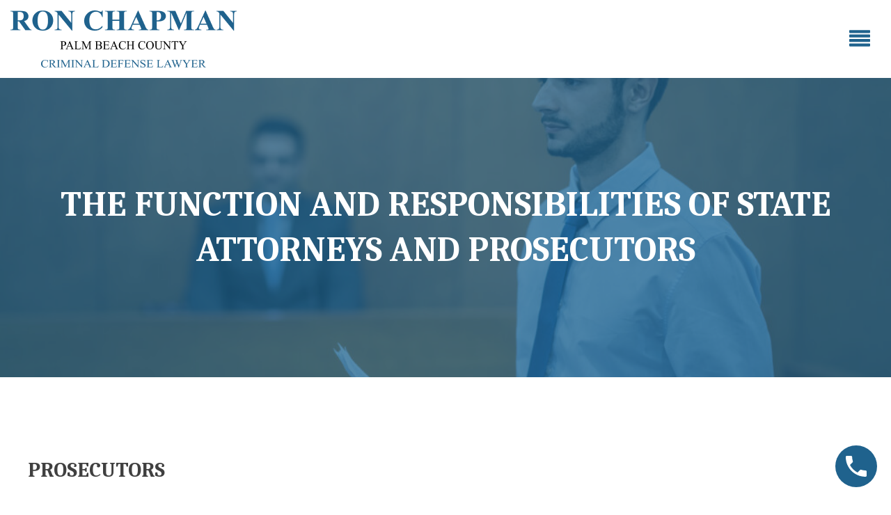

--- FILE ---
content_type: text/html; charset=UTF-8
request_url: https://es.justiceflorida.com/function-responsibilities-prosecutor/
body_size: 34956
content:
<!DOCTYPE html>
<html lang="en-US" prefix="og: https://ogp.me/ns#" >
<head><meta charset="UTF-8"><script>if(navigator.userAgent.match(/MSIE|Internet Explorer/i)||navigator.userAgent.match(/Trident\/7\..*?rv:11/i)){var href=document.location.href;if(!href.match(/[?&]nowprocket/)){if(href.indexOf("?")==-1){if(href.indexOf("#")==-1){document.location.href=href+"?nowprocket=1"}else{document.location.href=href.replace("#","?nowprocket=1#")}}else{if(href.indexOf("#")==-1){document.location.href=href+"&nowprocket=1"}else{document.location.href=href.replace("#","&nowprocket=1#")}}}}</script><script>(()=>{class RocketLazyLoadScripts{constructor(){this.v="2.0.4",this.userEvents=["keydown","keyup","mousedown","mouseup","mousemove","mouseover","mouseout","touchmove","touchstart","touchend","touchcancel","wheel","click","dblclick","input"],this.attributeEvents=["onblur","onclick","oncontextmenu","ondblclick","onfocus","onmousedown","onmouseenter","onmouseleave","onmousemove","onmouseout","onmouseover","onmouseup","onmousewheel","onscroll","onsubmit"]}async t(){this.i(),this.o(),/iP(ad|hone)/.test(navigator.userAgent)&&this.h(),this.u(),this.l(this),this.m(),this.k(this),this.p(this),this._(),await Promise.all([this.R(),this.L()]),this.lastBreath=Date.now(),this.S(this),this.P(),this.D(),this.O(),this.M(),await this.C(this.delayedScripts.normal),await this.C(this.delayedScripts.defer),await this.C(this.delayedScripts.async),await this.T(),await this.F(),await this.j(),await this.A(),window.dispatchEvent(new Event("rocket-allScriptsLoaded")),this.everythingLoaded=!0,this.lastTouchEnd&&await new Promise(t=>setTimeout(t,500-Date.now()+this.lastTouchEnd)),this.I(),this.H(),this.U(),this.W()}i(){this.CSPIssue=sessionStorage.getItem("rocketCSPIssue"),document.addEventListener("securitypolicyviolation",t=>{this.CSPIssue||"script-src-elem"!==t.violatedDirective||"data"!==t.blockedURI||(this.CSPIssue=!0,sessionStorage.setItem("rocketCSPIssue",!0))},{isRocket:!0})}o(){window.addEventListener("pageshow",t=>{this.persisted=t.persisted,this.realWindowLoadedFired=!0},{isRocket:!0}),window.addEventListener("pagehide",()=>{this.onFirstUserAction=null},{isRocket:!0})}h(){let t;function e(e){t=e}window.addEventListener("touchstart",e,{isRocket:!0}),window.addEventListener("touchend",function i(o){o.changedTouches[0]&&t.changedTouches[0]&&Math.abs(o.changedTouches[0].pageX-t.changedTouches[0].pageX)<10&&Math.abs(o.changedTouches[0].pageY-t.changedTouches[0].pageY)<10&&o.timeStamp-t.timeStamp<200&&(window.removeEventListener("touchstart",e,{isRocket:!0}),window.removeEventListener("touchend",i,{isRocket:!0}),"INPUT"===o.target.tagName&&"text"===o.target.type||(o.target.dispatchEvent(new TouchEvent("touchend",{target:o.target,bubbles:!0})),o.target.dispatchEvent(new MouseEvent("mouseover",{target:o.target,bubbles:!0})),o.target.dispatchEvent(new PointerEvent("click",{target:o.target,bubbles:!0,cancelable:!0,detail:1,clientX:o.changedTouches[0].clientX,clientY:o.changedTouches[0].clientY})),event.preventDefault()))},{isRocket:!0})}q(t){this.userActionTriggered||("mousemove"!==t.type||this.firstMousemoveIgnored?"keyup"===t.type||"mouseover"===t.type||"mouseout"===t.type||(this.userActionTriggered=!0,this.onFirstUserAction&&this.onFirstUserAction()):this.firstMousemoveIgnored=!0),"click"===t.type&&t.preventDefault(),t.stopPropagation(),t.stopImmediatePropagation(),"touchstart"===this.lastEvent&&"touchend"===t.type&&(this.lastTouchEnd=Date.now()),"click"===t.type&&(this.lastTouchEnd=0),this.lastEvent=t.type,t.composedPath&&t.composedPath()[0].getRootNode()instanceof ShadowRoot&&(t.rocketTarget=t.composedPath()[0]),this.savedUserEvents.push(t)}u(){this.savedUserEvents=[],this.userEventHandler=this.q.bind(this),this.userEvents.forEach(t=>window.addEventListener(t,this.userEventHandler,{passive:!1,isRocket:!0})),document.addEventListener("visibilitychange",this.userEventHandler,{isRocket:!0})}U(){this.userEvents.forEach(t=>window.removeEventListener(t,this.userEventHandler,{passive:!1,isRocket:!0})),document.removeEventListener("visibilitychange",this.userEventHandler,{isRocket:!0}),this.savedUserEvents.forEach(t=>{(t.rocketTarget||t.target).dispatchEvent(new window[t.constructor.name](t.type,t))})}m(){const t="return false",e=Array.from(this.attributeEvents,t=>"data-rocket-"+t),i="["+this.attributeEvents.join("],[")+"]",o="[data-rocket-"+this.attributeEvents.join("],[data-rocket-")+"]",s=(e,i,o)=>{o&&o!==t&&(e.setAttribute("data-rocket-"+i,o),e["rocket"+i]=new Function("event",o),e.setAttribute(i,t))};new MutationObserver(t=>{for(const n of t)"attributes"===n.type&&(n.attributeName.startsWith("data-rocket-")||this.everythingLoaded?n.attributeName.startsWith("data-rocket-")&&this.everythingLoaded&&this.N(n.target,n.attributeName.substring(12)):s(n.target,n.attributeName,n.target.getAttribute(n.attributeName))),"childList"===n.type&&n.addedNodes.forEach(t=>{if(t.nodeType===Node.ELEMENT_NODE)if(this.everythingLoaded)for(const i of[t,...t.querySelectorAll(o)])for(const t of i.getAttributeNames())e.includes(t)&&this.N(i,t.substring(12));else for(const e of[t,...t.querySelectorAll(i)])for(const t of e.getAttributeNames())this.attributeEvents.includes(t)&&s(e,t,e.getAttribute(t))})}).observe(document,{subtree:!0,childList:!0,attributeFilter:[...this.attributeEvents,...e]})}I(){this.attributeEvents.forEach(t=>{document.querySelectorAll("[data-rocket-"+t+"]").forEach(e=>{this.N(e,t)})})}N(t,e){const i=t.getAttribute("data-rocket-"+e);i&&(t.setAttribute(e,i),t.removeAttribute("data-rocket-"+e))}k(t){Object.defineProperty(HTMLElement.prototype,"onclick",{get(){return this.rocketonclick||null},set(e){this.rocketonclick=e,this.setAttribute(t.everythingLoaded?"onclick":"data-rocket-onclick","this.rocketonclick(event)")}})}S(t){function e(e,i){let o=e[i];e[i]=null,Object.defineProperty(e,i,{get:()=>o,set(s){t.everythingLoaded?o=s:e["rocket"+i]=o=s}})}e(document,"onreadystatechange"),e(window,"onload"),e(window,"onpageshow");try{Object.defineProperty(document,"readyState",{get:()=>t.rocketReadyState,set(e){t.rocketReadyState=e},configurable:!0}),document.readyState="loading"}catch(t){console.log("WPRocket DJE readyState conflict, bypassing")}}l(t){this.originalAddEventListener=EventTarget.prototype.addEventListener,this.originalRemoveEventListener=EventTarget.prototype.removeEventListener,this.savedEventListeners=[],EventTarget.prototype.addEventListener=function(e,i,o){o&&o.isRocket||!t.B(e,this)&&!t.userEvents.includes(e)||t.B(e,this)&&!t.userActionTriggered||e.startsWith("rocket-")||t.everythingLoaded?t.originalAddEventListener.call(this,e,i,o):(t.savedEventListeners.push({target:this,remove:!1,type:e,func:i,options:o}),"mouseenter"!==e&&"mouseleave"!==e||t.originalAddEventListener.call(this,e,t.savedUserEvents.push,o))},EventTarget.prototype.removeEventListener=function(e,i,o){o&&o.isRocket||!t.B(e,this)&&!t.userEvents.includes(e)||t.B(e,this)&&!t.userActionTriggered||e.startsWith("rocket-")||t.everythingLoaded?t.originalRemoveEventListener.call(this,e,i,o):t.savedEventListeners.push({target:this,remove:!0,type:e,func:i,options:o})}}J(t,e){this.savedEventListeners=this.savedEventListeners.filter(i=>{let o=i.type,s=i.target||window;return e!==o||t!==s||(this.B(o,s)&&(i.type="rocket-"+o),this.$(i),!1)})}H(){EventTarget.prototype.addEventListener=this.originalAddEventListener,EventTarget.prototype.removeEventListener=this.originalRemoveEventListener,this.savedEventListeners.forEach(t=>this.$(t))}$(t){t.remove?this.originalRemoveEventListener.call(t.target,t.type,t.func,t.options):this.originalAddEventListener.call(t.target,t.type,t.func,t.options)}p(t){let e;function i(e){return t.everythingLoaded?e:e.split(" ").map(t=>"load"===t||t.startsWith("load.")?"rocket-jquery-load":t).join(" ")}function o(o){function s(e){const s=o.fn[e];o.fn[e]=o.fn.init.prototype[e]=function(){return this[0]===window&&t.userActionTriggered&&("string"==typeof arguments[0]||arguments[0]instanceof String?arguments[0]=i(arguments[0]):"object"==typeof arguments[0]&&Object.keys(arguments[0]).forEach(t=>{const e=arguments[0][t];delete arguments[0][t],arguments[0][i(t)]=e})),s.apply(this,arguments),this}}if(o&&o.fn&&!t.allJQueries.includes(o)){const e={DOMContentLoaded:[],"rocket-DOMContentLoaded":[]};for(const t in e)document.addEventListener(t,()=>{e[t].forEach(t=>t())},{isRocket:!0});o.fn.ready=o.fn.init.prototype.ready=function(i){function s(){parseInt(o.fn.jquery)>2?setTimeout(()=>i.bind(document)(o)):i.bind(document)(o)}return"function"==typeof i&&(t.realDomReadyFired?!t.userActionTriggered||t.fauxDomReadyFired?s():e["rocket-DOMContentLoaded"].push(s):e.DOMContentLoaded.push(s)),o([])},s("on"),s("one"),s("off"),t.allJQueries.push(o)}e=o}t.allJQueries=[],o(window.jQuery),Object.defineProperty(window,"jQuery",{get:()=>e,set(t){o(t)}})}P(){const t=new Map;document.write=document.writeln=function(e){const i=document.currentScript,o=document.createRange(),s=i.parentElement;let n=t.get(i);void 0===n&&(n=i.nextSibling,t.set(i,n));const c=document.createDocumentFragment();o.setStart(c,0),c.appendChild(o.createContextualFragment(e)),s.insertBefore(c,n)}}async R(){return new Promise(t=>{this.userActionTriggered?t():this.onFirstUserAction=t})}async L(){return new Promise(t=>{document.addEventListener("DOMContentLoaded",()=>{this.realDomReadyFired=!0,t()},{isRocket:!0})})}async j(){return this.realWindowLoadedFired?Promise.resolve():new Promise(t=>{window.addEventListener("load",t,{isRocket:!0})})}M(){this.pendingScripts=[];this.scriptsMutationObserver=new MutationObserver(t=>{for(const e of t)e.addedNodes.forEach(t=>{"SCRIPT"!==t.tagName||t.noModule||t.isWPRocket||this.pendingScripts.push({script:t,promise:new Promise(e=>{const i=()=>{const i=this.pendingScripts.findIndex(e=>e.script===t);i>=0&&this.pendingScripts.splice(i,1),e()};t.addEventListener("load",i,{isRocket:!0}),t.addEventListener("error",i,{isRocket:!0}),setTimeout(i,1e3)})})})}),this.scriptsMutationObserver.observe(document,{childList:!0,subtree:!0})}async F(){await this.X(),this.pendingScripts.length?(await this.pendingScripts[0].promise,await this.F()):this.scriptsMutationObserver.disconnect()}D(){this.delayedScripts={normal:[],async:[],defer:[]},document.querySelectorAll("script[type$=rocketlazyloadscript]").forEach(t=>{t.hasAttribute("data-rocket-src")?t.hasAttribute("async")&&!1!==t.async?this.delayedScripts.async.push(t):t.hasAttribute("defer")&&!1!==t.defer||"module"===t.getAttribute("data-rocket-type")?this.delayedScripts.defer.push(t):this.delayedScripts.normal.push(t):this.delayedScripts.normal.push(t)})}async _(){await this.L();let t=[];document.querySelectorAll("script[type$=rocketlazyloadscript][data-rocket-src]").forEach(e=>{let i=e.getAttribute("data-rocket-src");if(i&&!i.startsWith("data:")){i.startsWith("//")&&(i=location.protocol+i);try{const o=new URL(i).origin;o!==location.origin&&t.push({src:o,crossOrigin:e.crossOrigin||"module"===e.getAttribute("data-rocket-type")})}catch(t){}}}),t=[...new Map(t.map(t=>[JSON.stringify(t),t])).values()],this.Y(t,"preconnect")}async G(t){if(await this.K(),!0!==t.noModule||!("noModule"in HTMLScriptElement.prototype))return new Promise(e=>{let i;function o(){(i||t).setAttribute("data-rocket-status","executed"),e()}try{if(navigator.userAgent.includes("Firefox/")||""===navigator.vendor||this.CSPIssue)i=document.createElement("script"),[...t.attributes].forEach(t=>{let e=t.nodeName;"type"!==e&&("data-rocket-type"===e&&(e="type"),"data-rocket-src"===e&&(e="src"),i.setAttribute(e,t.nodeValue))}),t.text&&(i.text=t.text),t.nonce&&(i.nonce=t.nonce),i.hasAttribute("src")?(i.addEventListener("load",o,{isRocket:!0}),i.addEventListener("error",()=>{i.setAttribute("data-rocket-status","failed-network"),e()},{isRocket:!0}),setTimeout(()=>{i.isConnected||e()},1)):(i.text=t.text,o()),i.isWPRocket=!0,t.parentNode.replaceChild(i,t);else{const i=t.getAttribute("data-rocket-type"),s=t.getAttribute("data-rocket-src");i?(t.type=i,t.removeAttribute("data-rocket-type")):t.removeAttribute("type"),t.addEventListener("load",o,{isRocket:!0}),t.addEventListener("error",i=>{this.CSPIssue&&i.target.src.startsWith("data:")?(console.log("WPRocket: CSP fallback activated"),t.removeAttribute("src"),this.G(t).then(e)):(t.setAttribute("data-rocket-status","failed-network"),e())},{isRocket:!0}),s?(t.fetchPriority="high",t.removeAttribute("data-rocket-src"),t.src=s):t.src="data:text/javascript;base64,"+window.btoa(unescape(encodeURIComponent(t.text)))}}catch(i){t.setAttribute("data-rocket-status","failed-transform"),e()}});t.setAttribute("data-rocket-status","skipped")}async C(t){const e=t.shift();return e?(e.isConnected&&await this.G(e),this.C(t)):Promise.resolve()}O(){this.Y([...this.delayedScripts.normal,...this.delayedScripts.defer,...this.delayedScripts.async],"preload")}Y(t,e){this.trash=this.trash||[];let i=!0;var o=document.createDocumentFragment();t.forEach(t=>{const s=t.getAttribute&&t.getAttribute("data-rocket-src")||t.src;if(s&&!s.startsWith("data:")){const n=document.createElement("link");n.href=s,n.rel=e,"preconnect"!==e&&(n.as="script",n.fetchPriority=i?"high":"low"),t.getAttribute&&"module"===t.getAttribute("data-rocket-type")&&(n.crossOrigin=!0),t.crossOrigin&&(n.crossOrigin=t.crossOrigin),t.integrity&&(n.integrity=t.integrity),t.nonce&&(n.nonce=t.nonce),o.appendChild(n),this.trash.push(n),i=!1}}),document.head.appendChild(o)}W(){this.trash.forEach(t=>t.remove())}async T(){try{document.readyState="interactive"}catch(t){}this.fauxDomReadyFired=!0;try{await this.K(),this.J(document,"readystatechange"),document.dispatchEvent(new Event("rocket-readystatechange")),await this.K(),document.rocketonreadystatechange&&document.rocketonreadystatechange(),await this.K(),this.J(document,"DOMContentLoaded"),document.dispatchEvent(new Event("rocket-DOMContentLoaded")),await this.K(),this.J(window,"DOMContentLoaded"),window.dispatchEvent(new Event("rocket-DOMContentLoaded"))}catch(t){console.error(t)}}async A(){try{document.readyState="complete"}catch(t){}try{await this.K(),this.J(document,"readystatechange"),document.dispatchEvent(new Event("rocket-readystatechange")),await this.K(),document.rocketonreadystatechange&&document.rocketonreadystatechange(),await this.K(),this.J(window,"load"),window.dispatchEvent(new Event("rocket-load")),await this.K(),window.rocketonload&&window.rocketonload(),await this.K(),this.allJQueries.forEach(t=>t(window).trigger("rocket-jquery-load")),await this.K(),this.J(window,"pageshow");const t=new Event("rocket-pageshow");t.persisted=this.persisted,window.dispatchEvent(t),await this.K(),window.rocketonpageshow&&window.rocketonpageshow({persisted:this.persisted})}catch(t){console.error(t)}}async K(){Date.now()-this.lastBreath>45&&(await this.X(),this.lastBreath=Date.now())}async X(){return document.hidden?new Promise(t=>setTimeout(t)):new Promise(t=>requestAnimationFrame(t))}B(t,e){return e===document&&"readystatechange"===t||(e===document&&"DOMContentLoaded"===t||(e===window&&"DOMContentLoaded"===t||(e===window&&"load"===t||e===window&&"pageshow"===t)))}static run(){(new RocketLazyLoadScripts).t()}}RocketLazyLoadScripts.run()})();</script>

<meta name="viewport" content="width=device-width, initial-scale=1.0">
<!-- WP_HEAD() START -->



<!-- Search Engine Optimization by Rank Math - https://rankmath.com/ -->
<title>The Function and Responsibilities of State Attorneys and Prosecutors - es.justiceflorida.com</title>
<link data-rocket-prefetch href="https://fonts.googleapis.com" rel="dns-prefetch">
<link data-rocket-preload as="style" href="https://fonts.googleapis.com/css?family=Poppins%3A100%2C200%2C300%2C400%2C500%2C600%2C700%2C800%2C900%7CCaladea%3A100%2C200%2C300%2C400%2C500%2C600%2C700%2C800%2C900&#038;display=swap" rel="preload">
<link href="https://fonts.googleapis.com/css?family=Poppins%3A100%2C200%2C300%2C400%2C500%2C600%2C700%2C800%2C900%7CCaladea%3A100%2C200%2C300%2C400%2C500%2C600%2C700%2C800%2C900&#038;display=swap" media="print" onload="this.media=&#039;all&#039;" rel="stylesheet">
<noscript data-wpr-hosted-gf-parameters=""><link rel="stylesheet" href="https://fonts.googleapis.com/css?family=Poppins%3A100%2C200%2C300%2C400%2C500%2C600%2C700%2C800%2C900%7CCaladea%3A100%2C200%2C300%2C400%2C500%2C600%2C700%2C800%2C900&#038;display=swap"></noscript><link rel="preload" data-rocket-preload as="image" href="https://es.justiceflorida.com/wp-content/uploads/2019/09/Prosecutors-1024x683.jpg" fetchpriority="high">
<meta name="description" content="Prosecutors are lawyers who represent the government and are responsible for presenting a case in a criminal trial against an individual that they think has"/>
<meta name="robots" content="nofollow, noindex"/>
<meta property="og:locale" content="en_US" />
<meta property="og:type" content="article" />
<meta property="og:title" content="The Function and Responsibilities of State Attorneys and Prosecutors - es.justiceflorida.com" />
<meta property="og:description" content="Prosecutors are lawyers who represent the government and are responsible for presenting a case in a criminal trial against an individual that they think has" />
<meta property="og:url" content="https://es.justiceflorida.com/function-responsibilities-prosecutor/" />
<meta property="og:site_name" content="es.justiceflorida.com" />
<meta property="article:tag" content="Criminal Defense" />
<meta property="article:section" content="Blog" />
<meta property="og:updated_time" content="2025-07-28T11:52:51+00:00" />
<meta property="og:image" content="https://es.justiceflorida.com/wp-content/uploads/2019/09/Prosecutors-1024x683.jpg" />
<meta property="og:image:secure_url" content="https://es.justiceflorida.com/wp-content/uploads/2019/09/Prosecutors-1024x683.jpg" />
<meta property="og:image:width" content="1024" />
<meta property="og:image:height" content="683" />
<meta property="og:image:alt" content="Prosecutors" />
<meta property="og:image:type" content="image/jpeg" />
<meta property="article:published_time" content="2019-09-15T12:54:32+00:00" />
<meta property="article:modified_time" content="2025-07-28T11:52:51+00:00" />
<meta name="twitter:card" content="summary_large_image" />
<meta name="twitter:title" content="The Function and Responsibilities of State Attorneys and Prosecutors - es.justiceflorida.com" />
<meta name="twitter:description" content="Prosecutors are lawyers who represent the government and are responsible for presenting a case in a criminal trial against an individual that they think has" />
<meta name="twitter:image" content="https://es.justiceflorida.com/wp-content/uploads/2019/09/Prosecutors-1024x683.jpg" />
<meta name="twitter:label1" content="Written by" />
<meta name="twitter:data1" content="Ron Chapman" />
<meta name="twitter:label2" content="Time to read" />
<meta name="twitter:data2" content="2 minutes" />
<script type="application/ld+json" class="rank-math-schema">{"@context":"https://schema.org","@graph":[{"@type":"Place","@id":"https://es.justiceflorida.com/#place","address":{"@type":"PostalAddress"}},{"@type":["LegalService","Organization"],"@id":"https://es.justiceflorida.com/#organization","name":"Ronald S. Chapman, P.A.","url":"https://es.justiceflorida.com","address":{"@type":"PostalAddress"},"logo":{"@type":"ImageObject","@id":"https://es.justiceflorida.com/#logo","url":"https://es.justiceflorida.com/wp-content/uploads/2022/02/justice-florida-logo.png","contentUrl":"https://es.justiceflorida.com/wp-content/uploads/2022/02/justice-florida-logo.png","caption":"Ronald S. Chapman, P.A.","inLanguage":"en-US","width":"325","height":"82"},"openingHours":["Monday,Tuesday,Wednesday,Thursday,Friday,Saturday,Sunday :-:"],"location":{"@id":"https://es.justiceflorida.com/#place"},"image":{"@id":"https://es.justiceflorida.com/#logo"}},{"@type":"WebSite","@id":"https://es.justiceflorida.com/#website","url":"https://es.justiceflorida.com","name":"Ronald S. Chapman, P.A.","publisher":{"@id":"https://es.justiceflorida.com/#organization"},"inLanguage":"en-US"},{"@type":"ImageObject","@id":"https://es.justiceflorida.com/wp-content/uploads/2019/09/Prosecutors.jpg","url":"https://es.justiceflorida.com/wp-content/uploads/2019/09/Prosecutors.jpg","width":"2120","height":"1414","caption":"Prosecutors","inLanguage":"en-US"},{"@type":"BreadcrumbList","@id":"https://es.justiceflorida.com/function-responsibilities-prosecutor/#breadcrumb","itemListElement":[{"@type":"ListItem","position":"1","item":{"@id":"https://es.justiceflorida.com","name":"Home"}},{"@type":"ListItem","position":"2","item":{"@id":"https://es.justiceflorida.com/category/blog/","name":"Blog"}},{"@type":"ListItem","position":"3","item":{"@id":"https://es.justiceflorida.com/function-responsibilities-prosecutor/","name":"The Function and Responsibilities of State Attorneys and Prosecutors"}}]},{"@type":"WebPage","@id":"https://es.justiceflorida.com/function-responsibilities-prosecutor/#webpage","url":"https://es.justiceflorida.com/function-responsibilities-prosecutor/","name":"The Function and Responsibilities of State Attorneys and Prosecutors - es.justiceflorida.com","datePublished":"2019-09-15T12:54:32+00:00","dateModified":"2025-07-28T11:52:51+00:00","isPartOf":{"@id":"https://es.justiceflorida.com/#website"},"primaryImageOfPage":{"@id":"https://es.justiceflorida.com/wp-content/uploads/2019/09/Prosecutors.jpg"},"inLanguage":"en-US","breadcrumb":{"@id":"https://es.justiceflorida.com/function-responsibilities-prosecutor/#breadcrumb"}},{"@type":"Person","@id":"https://es.justiceflorida.com/author/admin/","name":"Ron Chapman","url":"https://es.justiceflorida.com/author/admin/","image":{"@type":"ImageObject","@id":"https://secure.gravatar.com/avatar/ab4f3153c8983e048b841618456dd06aeb5cf35cd4f066d58db3a7062c06f9aa?s=96&amp;d=mm&amp;r=g","url":"https://secure.gravatar.com/avatar/ab4f3153c8983e048b841618456dd06aeb5cf35cd4f066d58db3a7062c06f9aa?s=96&amp;d=mm&amp;r=g","caption":"Ron Chapman","inLanguage":"en-US"},"sameAs":["https://es.justiceflorida.com"],"worksFor":{"@id":"https://es.justiceflorida.com/#organization"}},{"@type":"BlogPosting","headline":"The Function and Responsibilities of State Attorneys and Prosecutors - es.justiceflorida.com","datePublished":"2019-09-15T12:54:32+00:00","dateModified":"2025-07-28T11:52:51+00:00","articleSection":"Blog, Prosecutors","author":{"@id":"https://es.justiceflorida.com/author/admin/","name":"Ron Chapman"},"publisher":{"@id":"https://es.justiceflorida.com/#organization"},"description":"Prosecutors are lawyers who represent the government and are responsible for presenting a case in a criminal trial against an individual that they think has","name":"The Function and Responsibilities of State Attorneys and Prosecutors - es.justiceflorida.com","@id":"https://es.justiceflorida.com/function-responsibilities-prosecutor/#richSnippet","isPartOf":{"@id":"https://es.justiceflorida.com/function-responsibilities-prosecutor/#webpage"},"image":{"@id":"https://es.justiceflorida.com/wp-content/uploads/2019/09/Prosecutors.jpg"},"inLanguage":"en-US","mainEntityOfPage":{"@id":"https://es.justiceflorida.com/function-responsibilities-prosecutor/#webpage"}}]}</script>
<!-- /Rank Math WordPress SEO plugin -->

<link href='https://fonts.gstatic.com' crossorigin rel='preconnect' />
<link rel="alternate" title="oEmbed (JSON)" type="application/json+oembed" href="https://es.justiceflorida.com/wp-json/oembed/1.0/embed?url=https%3A%2F%2Fes.justiceflorida.com%2Ffunction-responsibilities-prosecutor%2F" />
<link rel="alternate" title="oEmbed (XML)" type="text/xml+oembed" href="https://es.justiceflorida.com/wp-json/oembed/1.0/embed?url=https%3A%2F%2Fes.justiceflorida.com%2Ffunction-responsibilities-prosecutor%2F&#038;format=xml" />
<style id='wp-img-auto-sizes-contain-inline-css' type='text/css'>
img:is([sizes=auto i],[sizes^="auto," i]){contain-intrinsic-size:3000px 1500px}
/*# sourceURL=wp-img-auto-sizes-contain-inline-css */
</style>
<link data-minify="1" rel='stylesheet' id='jquery.bxslider-css' href='https://es.justiceflorida.com/wp-content/cache/min/1/wp-content/plugins/testimonials-widget/includes/libraries/testimonials-widget/includes/libraries/bxslider-4/dist/jquery.bxslider.css?ver=1766496942' type='text/css' media='all' />
<link data-minify="1" rel='stylesheet' id='Axl_Testimonials_Widget-css' href='https://es.justiceflorida.com/wp-content/cache/min/1/wp-content/plugins/testimonials-widget/includes/libraries/testimonials-widget/assets/css/testimonials-widget.css?ver=1766496942' type='text/css' media='all' />
<link data-minify="1" rel='stylesheet' id='Axl_Testimonials_Widget_Premium-css' href='https://es.justiceflorida.com/wp-content/cache/min/1/wp-content/plugins/testimonials-widget/assets/css/testimonials-widget-premium.css?ver=1766496942' type='text/css' media='all' />
<style id='wp-block-library-inline-css' type='text/css'>
:root{--wp-block-synced-color:#7a00df;--wp-block-synced-color--rgb:122,0,223;--wp-bound-block-color:var(--wp-block-synced-color);--wp-editor-canvas-background:#ddd;--wp-admin-theme-color:#007cba;--wp-admin-theme-color--rgb:0,124,186;--wp-admin-theme-color-darker-10:#006ba1;--wp-admin-theme-color-darker-10--rgb:0,107,160.5;--wp-admin-theme-color-darker-20:#005a87;--wp-admin-theme-color-darker-20--rgb:0,90,135;--wp-admin-border-width-focus:2px}@media (min-resolution:192dpi){:root{--wp-admin-border-width-focus:1.5px}}.wp-element-button{cursor:pointer}:root .has-very-light-gray-background-color{background-color:#eee}:root .has-very-dark-gray-background-color{background-color:#313131}:root .has-very-light-gray-color{color:#eee}:root .has-very-dark-gray-color{color:#313131}:root .has-vivid-green-cyan-to-vivid-cyan-blue-gradient-background{background:linear-gradient(135deg,#00d084,#0693e3)}:root .has-purple-crush-gradient-background{background:linear-gradient(135deg,#34e2e4,#4721fb 50%,#ab1dfe)}:root .has-hazy-dawn-gradient-background{background:linear-gradient(135deg,#faaca8,#dad0ec)}:root .has-subdued-olive-gradient-background{background:linear-gradient(135deg,#fafae1,#67a671)}:root .has-atomic-cream-gradient-background{background:linear-gradient(135deg,#fdd79a,#004a59)}:root .has-nightshade-gradient-background{background:linear-gradient(135deg,#330968,#31cdcf)}:root .has-midnight-gradient-background{background:linear-gradient(135deg,#020381,#2874fc)}:root{--wp--preset--font-size--normal:16px;--wp--preset--font-size--huge:42px}.has-regular-font-size{font-size:1em}.has-larger-font-size{font-size:2.625em}.has-normal-font-size{font-size:var(--wp--preset--font-size--normal)}.has-huge-font-size{font-size:var(--wp--preset--font-size--huge)}.has-text-align-center{text-align:center}.has-text-align-left{text-align:left}.has-text-align-right{text-align:right}.has-fit-text{white-space:nowrap!important}#end-resizable-editor-section{display:none}.aligncenter{clear:both}.items-justified-left{justify-content:flex-start}.items-justified-center{justify-content:center}.items-justified-right{justify-content:flex-end}.items-justified-space-between{justify-content:space-between}.screen-reader-text{border:0;clip-path:inset(50%);height:1px;margin:-1px;overflow:hidden;padding:0;position:absolute;width:1px;word-wrap:normal!important}.screen-reader-text:focus{background-color:#ddd;clip-path:none;color:#444;display:block;font-size:1em;height:auto;left:5px;line-height:normal;padding:15px 23px 14px;text-decoration:none;top:5px;width:auto;z-index:100000}html :where(.has-border-color){border-style:solid}html :where([style*=border-top-color]){border-top-style:solid}html :where([style*=border-right-color]){border-right-style:solid}html :where([style*=border-bottom-color]){border-bottom-style:solid}html :where([style*=border-left-color]){border-left-style:solid}html :where([style*=border-width]){border-style:solid}html :where([style*=border-top-width]){border-top-style:solid}html :where([style*=border-right-width]){border-right-style:solid}html :where([style*=border-bottom-width]){border-bottom-style:solid}html :where([style*=border-left-width]){border-left-style:solid}html :where(img[class*=wp-image-]){height:auto;max-width:100%}:where(figure){margin:0 0 1em}html :where(.is-position-sticky){--wp-admin--admin-bar--position-offset:var(--wp-admin--admin-bar--height,0px)}@media screen and (max-width:600px){html :where(.is-position-sticky){--wp-admin--admin-bar--position-offset:0px}}

/*# sourceURL=wp-block-library-inline-css */
</style><style id='global-styles-inline-css' type='text/css'>
:root{--wp--preset--aspect-ratio--square: 1;--wp--preset--aspect-ratio--4-3: 4/3;--wp--preset--aspect-ratio--3-4: 3/4;--wp--preset--aspect-ratio--3-2: 3/2;--wp--preset--aspect-ratio--2-3: 2/3;--wp--preset--aspect-ratio--16-9: 16/9;--wp--preset--aspect-ratio--9-16: 9/16;--wp--preset--color--black: #000000;--wp--preset--color--cyan-bluish-gray: #abb8c3;--wp--preset--color--white: #ffffff;--wp--preset--color--pale-pink: #f78da7;--wp--preset--color--vivid-red: #cf2e2e;--wp--preset--color--luminous-vivid-orange: #ff6900;--wp--preset--color--luminous-vivid-amber: #fcb900;--wp--preset--color--light-green-cyan: #7bdcb5;--wp--preset--color--vivid-green-cyan: #00d084;--wp--preset--color--pale-cyan-blue: #8ed1fc;--wp--preset--color--vivid-cyan-blue: #0693e3;--wp--preset--color--vivid-purple: #9b51e0;--wp--preset--color--ast-global-color-0: var(--ast-global-color-0);--wp--preset--color--ast-global-color-1: var(--ast-global-color-1);--wp--preset--color--ast-global-color-2: var(--ast-global-color-2);--wp--preset--color--ast-global-color-3: var(--ast-global-color-3);--wp--preset--color--ast-global-color-4: var(--ast-global-color-4);--wp--preset--color--ast-global-color-5: var(--ast-global-color-5);--wp--preset--color--ast-global-color-6: var(--ast-global-color-6);--wp--preset--color--ast-global-color-7: var(--ast-global-color-7);--wp--preset--color--ast-global-color-8: var(--ast-global-color-8);--wp--preset--gradient--vivid-cyan-blue-to-vivid-purple: linear-gradient(135deg,rgb(6,147,227) 0%,rgb(155,81,224) 100%);--wp--preset--gradient--light-green-cyan-to-vivid-green-cyan: linear-gradient(135deg,rgb(122,220,180) 0%,rgb(0,208,130) 100%);--wp--preset--gradient--luminous-vivid-amber-to-luminous-vivid-orange: linear-gradient(135deg,rgb(252,185,0) 0%,rgb(255,105,0) 100%);--wp--preset--gradient--luminous-vivid-orange-to-vivid-red: linear-gradient(135deg,rgb(255,105,0) 0%,rgb(207,46,46) 100%);--wp--preset--gradient--very-light-gray-to-cyan-bluish-gray: linear-gradient(135deg,rgb(238,238,238) 0%,rgb(169,184,195) 100%);--wp--preset--gradient--cool-to-warm-spectrum: linear-gradient(135deg,rgb(74,234,220) 0%,rgb(151,120,209) 20%,rgb(207,42,186) 40%,rgb(238,44,130) 60%,rgb(251,105,98) 80%,rgb(254,248,76) 100%);--wp--preset--gradient--blush-light-purple: linear-gradient(135deg,rgb(255,206,236) 0%,rgb(152,150,240) 100%);--wp--preset--gradient--blush-bordeaux: linear-gradient(135deg,rgb(254,205,165) 0%,rgb(254,45,45) 50%,rgb(107,0,62) 100%);--wp--preset--gradient--luminous-dusk: linear-gradient(135deg,rgb(255,203,112) 0%,rgb(199,81,192) 50%,rgb(65,88,208) 100%);--wp--preset--gradient--pale-ocean: linear-gradient(135deg,rgb(255,245,203) 0%,rgb(182,227,212) 50%,rgb(51,167,181) 100%);--wp--preset--gradient--electric-grass: linear-gradient(135deg,rgb(202,248,128) 0%,rgb(113,206,126) 100%);--wp--preset--gradient--midnight: linear-gradient(135deg,rgb(2,3,129) 0%,rgb(40,116,252) 100%);--wp--preset--font-size--small: 13px;--wp--preset--font-size--medium: 20px;--wp--preset--font-size--large: 36px;--wp--preset--font-size--x-large: 42px;--wp--preset--spacing--20: 0.44rem;--wp--preset--spacing--30: 0.67rem;--wp--preset--spacing--40: 1rem;--wp--preset--spacing--50: 1.5rem;--wp--preset--spacing--60: 2.25rem;--wp--preset--spacing--70: 3.38rem;--wp--preset--spacing--80: 5.06rem;--wp--preset--shadow--natural: 6px 6px 9px rgba(0, 0, 0, 0.2);--wp--preset--shadow--deep: 12px 12px 50px rgba(0, 0, 0, 0.4);--wp--preset--shadow--sharp: 6px 6px 0px rgba(0, 0, 0, 0.2);--wp--preset--shadow--outlined: 6px 6px 0px -3px rgb(255, 255, 255), 6px 6px rgb(0, 0, 0);--wp--preset--shadow--crisp: 6px 6px 0px rgb(0, 0, 0);}:root :where(.is-layout-flow) > :first-child{margin-block-start: 0;}:root :where(.is-layout-flow) > :last-child{margin-block-end: 0;}:root :where(.is-layout-flow) > *{margin-block-start: 24px;margin-block-end: 0;}:root :where(.is-layout-constrained) > :first-child{margin-block-start: 0;}:root :where(.is-layout-constrained) > :last-child{margin-block-end: 0;}:root :where(.is-layout-constrained) > *{margin-block-start: 24px;margin-block-end: 0;}:root :where(.is-layout-flex){gap: 24px;}:root :where(.is-layout-grid){gap: 24px;}body .is-layout-flex{display: flex;}.is-layout-flex{flex-wrap: wrap;align-items: center;}.is-layout-flex > :is(*, div){margin: 0;}body .is-layout-grid{display: grid;}.is-layout-grid > :is(*, div){margin: 0;}.has-black-color{color: var(--wp--preset--color--black) !important;}.has-cyan-bluish-gray-color{color: var(--wp--preset--color--cyan-bluish-gray) !important;}.has-white-color{color: var(--wp--preset--color--white) !important;}.has-pale-pink-color{color: var(--wp--preset--color--pale-pink) !important;}.has-vivid-red-color{color: var(--wp--preset--color--vivid-red) !important;}.has-luminous-vivid-orange-color{color: var(--wp--preset--color--luminous-vivid-orange) !important;}.has-luminous-vivid-amber-color{color: var(--wp--preset--color--luminous-vivid-amber) !important;}.has-light-green-cyan-color{color: var(--wp--preset--color--light-green-cyan) !important;}.has-vivid-green-cyan-color{color: var(--wp--preset--color--vivid-green-cyan) !important;}.has-pale-cyan-blue-color{color: var(--wp--preset--color--pale-cyan-blue) !important;}.has-vivid-cyan-blue-color{color: var(--wp--preset--color--vivid-cyan-blue) !important;}.has-vivid-purple-color{color: var(--wp--preset--color--vivid-purple) !important;}.has-black-background-color{background-color: var(--wp--preset--color--black) !important;}.has-cyan-bluish-gray-background-color{background-color: var(--wp--preset--color--cyan-bluish-gray) !important;}.has-white-background-color{background-color: var(--wp--preset--color--white) !important;}.has-pale-pink-background-color{background-color: var(--wp--preset--color--pale-pink) !important;}.has-vivid-red-background-color{background-color: var(--wp--preset--color--vivid-red) !important;}.has-luminous-vivid-orange-background-color{background-color: var(--wp--preset--color--luminous-vivid-orange) !important;}.has-luminous-vivid-amber-background-color{background-color: var(--wp--preset--color--luminous-vivid-amber) !important;}.has-light-green-cyan-background-color{background-color: var(--wp--preset--color--light-green-cyan) !important;}.has-vivid-green-cyan-background-color{background-color: var(--wp--preset--color--vivid-green-cyan) !important;}.has-pale-cyan-blue-background-color{background-color: var(--wp--preset--color--pale-cyan-blue) !important;}.has-vivid-cyan-blue-background-color{background-color: var(--wp--preset--color--vivid-cyan-blue) !important;}.has-vivid-purple-background-color{background-color: var(--wp--preset--color--vivid-purple) !important;}.has-black-border-color{border-color: var(--wp--preset--color--black) !important;}.has-cyan-bluish-gray-border-color{border-color: var(--wp--preset--color--cyan-bluish-gray) !important;}.has-white-border-color{border-color: var(--wp--preset--color--white) !important;}.has-pale-pink-border-color{border-color: var(--wp--preset--color--pale-pink) !important;}.has-vivid-red-border-color{border-color: var(--wp--preset--color--vivid-red) !important;}.has-luminous-vivid-orange-border-color{border-color: var(--wp--preset--color--luminous-vivid-orange) !important;}.has-luminous-vivid-amber-border-color{border-color: var(--wp--preset--color--luminous-vivid-amber) !important;}.has-light-green-cyan-border-color{border-color: var(--wp--preset--color--light-green-cyan) !important;}.has-vivid-green-cyan-border-color{border-color: var(--wp--preset--color--vivid-green-cyan) !important;}.has-pale-cyan-blue-border-color{border-color: var(--wp--preset--color--pale-cyan-blue) !important;}.has-vivid-cyan-blue-border-color{border-color: var(--wp--preset--color--vivid-cyan-blue) !important;}.has-vivid-purple-border-color{border-color: var(--wp--preset--color--vivid-purple) !important;}.has-vivid-cyan-blue-to-vivid-purple-gradient-background{background: var(--wp--preset--gradient--vivid-cyan-blue-to-vivid-purple) !important;}.has-light-green-cyan-to-vivid-green-cyan-gradient-background{background: var(--wp--preset--gradient--light-green-cyan-to-vivid-green-cyan) !important;}.has-luminous-vivid-amber-to-luminous-vivid-orange-gradient-background{background: var(--wp--preset--gradient--luminous-vivid-amber-to-luminous-vivid-orange) !important;}.has-luminous-vivid-orange-to-vivid-red-gradient-background{background: var(--wp--preset--gradient--luminous-vivid-orange-to-vivid-red) !important;}.has-very-light-gray-to-cyan-bluish-gray-gradient-background{background: var(--wp--preset--gradient--very-light-gray-to-cyan-bluish-gray) !important;}.has-cool-to-warm-spectrum-gradient-background{background: var(--wp--preset--gradient--cool-to-warm-spectrum) !important;}.has-blush-light-purple-gradient-background{background: var(--wp--preset--gradient--blush-light-purple) !important;}.has-blush-bordeaux-gradient-background{background: var(--wp--preset--gradient--blush-bordeaux) !important;}.has-luminous-dusk-gradient-background{background: var(--wp--preset--gradient--luminous-dusk) !important;}.has-pale-ocean-gradient-background{background: var(--wp--preset--gradient--pale-ocean) !important;}.has-electric-grass-gradient-background{background: var(--wp--preset--gradient--electric-grass) !important;}.has-midnight-gradient-background{background: var(--wp--preset--gradient--midnight) !important;}.has-small-font-size{font-size: var(--wp--preset--font-size--small) !important;}.has-medium-font-size{font-size: var(--wp--preset--font-size--medium) !important;}.has-large-font-size{font-size: var(--wp--preset--font-size--large) !important;}.has-x-large-font-size{font-size: var(--wp--preset--font-size--x-large) !important;}
/*# sourceURL=global-styles-inline-css */
</style>

<style id='classic-theme-styles-inline-css' type='text/css'>
/*! This file is auto-generated */
.wp-block-button__link{color:#fff;background-color:#32373c;border-radius:9999px;box-shadow:none;text-decoration:none;padding:calc(.667em + 2px) calc(1.333em + 2px);font-size:1.125em}.wp-block-file__button{background:#32373c;color:#fff;text-decoration:none}
/*# sourceURL=/wp-includes/css/classic-themes.min.css */
</style>
<link data-minify="1" rel='stylesheet' id='wpa-css-css' href='https://es.justiceflorida.com/wp-content/cache/min/1/wp-content/plugins/honeypot/includes/css/wpa.css?ver=1766496942' type='text/css' media='all' />
<link data-minify="1" rel='stylesheet' id='oxygen-css' href='https://es.justiceflorida.com/wp-content/cache/min/1/wp-content/plugins/oxygen/component-framework/oxygen.css?ver=1766496942' type='text/css' media='all' />
<script type="text/javascript" src="https://es.justiceflorida.com/wp-includes/js/jquery/jquery.min.js?ver=3.7.1" id="jquery-core-js"></script>
<link rel="https://api.w.org/" href="https://es.justiceflorida.com/wp-json/" /><link rel="alternate" title="JSON" type="application/json" href="https://es.justiceflorida.com/wp-json/wp/v2/posts/6028" /><link rel="EditURI" type="application/rsd+xml" title="RSD" href="https://es.justiceflorida.com/xmlrpc.php?rsd" />
<meta name="generator" content="WordPress 6.9" />
<link rel='shortlink' href='https://es.justiceflorida.com/?p=6028' />
<!-- Google Tag Manager -->
<script type="rocketlazyloadscript">(function(w,d,s,l,i){w[l]=w[l]||[];w[l].push({'gtm.start':
new Date().getTime(),event:'gtm.js'});var f=d.getElementsByTagName(s)[0],
j=d.createElement(s),dl=l!='dataLayer'?'&l='+l:'';j.async=true;j.src=
'https://www.googletagmanager.com/gtm.js?id='+i+dl;f.parentNode.insertBefore(j,f);
})(window,document,'script','dataLayer','GTM-PD3SWJ5M');</script>
<!-- End Google Tag Manager -->
<!-- This website uses the WP Call Button plugin to generate more leads. --><style type="text/css">.wp-call-button{display: block; position: fixed; text-decoration: none; z-index: 9999999999;width: 60px; height: 60px; border-radius: 50%;/*transform: scale(0.8);*/  right: 20px;  bottom: 20px; background: url( [data-uri] ) center/30px 30px no-repeat #1f628d !important;}</style><link rel="icon" href="https://es.justiceflorida.com/wp-content/uploads/2023/08/cropped-favicon-32x32.png" sizes="32x32" />
<link rel="icon" href="https://es.justiceflorida.com/wp-content/uploads/2023/08/cropped-favicon-192x192.png" sizes="192x192" />
<link rel="apple-touch-icon" href="https://es.justiceflorida.com/wp-content/uploads/2023/08/cropped-favicon-180x180.png" />
<meta name="msapplication-TileImage" content="https://es.justiceflorida.com/wp-content/uploads/2023/08/cropped-favicon-270x270.png" />
		<style type="text/css" id="wp-custom-css">
			#section-19-7{
	top:48px !important;
}		</style>
		<link rel='stylesheet' id='oxygen-styles-css' href='//es.justiceflorida.com/function-responsibilities-prosecutor/?xlink=css&#038;ver=6.9' type='text/css' media='all' />
<noscript><style id="rocket-lazyload-nojs-css">.rll-youtube-player, [data-lazy-src]{display:none !important;}</style></noscript><!-- END OF WP_HEAD() -->
<link data-minify="1" rel='stylesheet' id='oxygen-aos-css' href='https://es.justiceflorida.com/wp-content/cache/min/1/wp-content/plugins/oxygen/component-framework/vendor/aos/aos.css?ver=1766496942' type='text/css' media='all' />
<link data-minify="1" rel='stylesheet' id='fluent-form-styles-css' href='https://es.justiceflorida.com/wp-content/cache/min/1/wp-content/plugins/fluentform/assets/css/fluent-forms-public.css?ver=1766496942' type='text/css' media='all' />
<link data-minify="1" rel='stylesheet' id='fluentform-public-default-css' href='https://es.justiceflorida.com/wp-content/cache/min/1/wp-content/plugins/fluentform/assets/css/fluentform-public-default.css?ver=1766496942' type='text/css' media='all' />
<meta name="generator" content="WP Rocket 3.20.3" data-wpr-features="wpr_delay_js wpr_lazyload_images wpr_lazyload_iframes wpr_preconnect_external_domains wpr_oci wpr_minify_css wpr_preload_links wpr_desktop" /></head>
<body class="wp-singular post-template-default single single-post postid-6028 single-format-standard wp-theme-oxygen-is-not-a-theme  wp-embed-responsive oxygen-body" >

<!-- Google Tag Manager (noscript) -->
<noscript><iframe src="https://www.googletagmanager.com/ns.html?id=GTM-PD3SWJ5M"
height="0" width="0" style="display:none;visibility:hidden"></iframe></noscript>
<!-- End Google Tag Manager (noscript) -->



						<section id="section-1-7" class=" ct-section" ><div  class="ct-section-inner-wrap"><div id="new_columns-2-7" class="ct-new-columns" ><div id="div_block-3-7" class="ct-div-block" ><div id="_rich_text-7-7" class="oxy-rich-text color-white" ><a target="_blank" href="https://goo.gl/maps/wnfMS6ejaQfzpiQp6" rel="noopener">400 Clematis St. Suite 206, West Palm Beach, FL 33401</a>  |  <a href="tel:561-832-4348">(561) 832-4348</a></div></div><div id="div_block-5-7" class="ct-div-block" ><a id="link-18-7" class="ct-link" href="https://www.facebook.com/RonaldSChapmanLaw/?fref=ts" target="_blank"  ><div id="fancy_icon-11-7" class="ct-fancy-icon " ><svg id="svg-fancy_icon-11-7"><use xlink:href="#FontAwesomeicon-facebook"></use></svg></div></a><a id="link-312-7" class="ct-link" href="https://twitter.com/RonChapman" target="_blank"  ><div id="fancy_icon-12-7" class="ct-fancy-icon " ><svg id="svg-fancy_icon-12-7"><use xlink:href="#FontAwesomeicon-twitter"></use></svg></div></a><a id="link-258-7" class="ct-link" href="https://www.linkedin.com/in/chapmanlawoffices/" target="_blank"  ><div id="fancy_icon-13-7" class="ct-fancy-icon " ><svg id="svg-fancy_icon-13-7"><use xlink:href="#FontAwesomeicon-linkedin"></use></svg></div></a><div id="link-259-7" class="ct-div-block" ><a id="link-429-7" class="ct-link" href="https://g.page/RonaldSChapmanLaw?share" target="_blank"  ><div id="fancy_icon-14-7" class="ct-fancy-icon " ><svg id="svg-fancy_icon-14-7"><use xlink:href="#FontAwesomeicon-map"></use></svg></div></a></div><a id="link-316-7" class="ct-link" href="https://testimonials.nr4.me/tv2.aspx?corporateId=2650&#038;styleId=8152&#038;guid=260e8fb8-9168-11e6-9bb6-001851728509&#038;fadeEvents=&#038;fadeInterval=&#038;fadeTime=&#038;height=&#038;languageId=&#038;bodyOnly=" target="_blank"  ><img  id="image-9-7" alt="" src="https://es.justiceflorida.com/wp-content/uploads/2022/05/stars-spanish.png" class="ct-image"/></a><a id="link_button-8-7" class="ct-link-button themebutton" href="https://www.justiceflorida.com/" target="_blank"  >English</a></div></div></div></section><section id="section-19-7" class=" ct-section sticky" ><div  class="ct-section-inner-wrap"><div id="new_columns-20-7" class="ct-new-columns" ><div id="div_block-21-7" class="ct-div-block" ><a id="link-257-7" class="ct-link" href="https://es.justiceflorida.com/"   ><img  id="image-25-7" alt="" src="https://es.justiceflorida.com/wp-content/uploads/2022/02/justice-florida-logo.png" class="ct-image"/></a></div><div id="div_block-22-7" class="ct-div-block" ><a id="link-308-7" class="ct-link " href="/contactame/"   ><div id="div_block-309-7" class="ct-div-block " ><div id="fancy_icon-310-7" class="ct-fancy-icon " ><svg id="svg-fancy_icon-310-7"><use xlink:href="#FontAwesomeicon-envelope"></use></svg></div><div id="_rich_text-311-7" class="oxy-rich-text" ><p><strong>Agende Una Consulta<br /></strong><small>Contactenos<small></small></small></p></div></div></a></div><div id="div_block-28-7" class="ct-div-block" ><a id="div_block-267-7" class="ct-link " href="tel:561-832-4348"   ><div id="div_block-268-7" class="ct-div-block " ><div id="fancy_icon-269-7" class="ct-fancy-icon " ><svg id="svg-fancy_icon-269-7"><use xlink:href="#FontAwesomeicon-phone"></use></svg></div><div id="_rich_text-307-7" class="oxy-rich-text" ><p><strong>(561) 832-4348<br /></strong><small>Abiertos 24/7</small></p></div></div></a></div><div id="div_block-31-7" class="ct-div-block" ><a id="link-293-7" class="ct-link " href="https://goo.gl/maps/wnfMS6ejaQfzpiQp6" target="_blank"  ><div id="div_block-294-7" class="ct-div-block " ><div id="fancy_icon-295-7" class="ct-fancy-icon " ><svg id="svg-fancy_icon-295-7"><use xlink:href="#FontAwesomeicon-map-marker"></use></svg></div><div id="_rich_text-342-7" class="oxy-rich-text" ><p><strong>400 Clematis St. Suite 206,</strong><br /><strong>West Palm Beach, FL 33401</strong></p></div></div></a></div></div></div></section><section id="section-35-7" class=" ct-section sticky" ><div  class="ct-section-inner-wrap">
		<div id="-pro-menu-341-7" class="oxy-pro-menu " ><div class="oxy-pro-menu-mobile-open-icon " data-off-canvas-alignment=""><svg id="-pro-menu-341-7-open-icon"><use xlink:href="#FontAwesomeicon-ellipsis-v"></use></svg>Menu</div>

                
        <div class="oxy-pro-menu-container  oxy-pro-menu-dropdown-links-visible-on-mobile oxy-pro-menu-dropdown-links-toggle oxy-pro-menu-show-dropdown" data-aos-duration="400" 

             data-oxy-pro-menu-dropdown-animation=""
             data-oxy-pro-menu-dropdown-animation-duration="0.4"
             data-entire-parent-toggles-dropdown="true"

             
                          data-oxy-pro-menu-dropdown-animation-duration="0.4"
             
                          data-oxy-pro-menu-dropdown-links-on-mobile="toggle">
             
            <div class="menu-main-menu-2-container"><ul id="menu-main-menu-2" class="oxy-pro-menu-list"><li id="menu-item-6150" class="menu-item menu-item-type-post_type menu-item-object-page menu-item-home menu-item-6150"><a href="https://es.justiceflorida.com/">Inicio</a></li>
<li id="menu-item-6202" class="menu-item menu-item-type-custom menu-item-object-custom menu-item-has-children menu-item-6202"><a href="#">Acerca de Nosotros</a>
<ul class="sub-menu">
	<li id="menu-item-6101" class="menu-item menu-item-type-custom menu-item-object-custom menu-item-6101"><a href="https://es.justiceflorida.com/about/">Perfil del Abogado</a></li>
	<li id="menu-item-6203" class="menu-item menu-item-type-custom menu-item-object-custom menu-item-has-children menu-item-6203"><a href="#">Ubicación</a>
	<ul class="sub-menu">
		<li id="menu-item-6204" class="menu-item menu-item-type-custom menu-item-object-custom menu-item-6204"><a href="https://es.justiceflorida.com/400-clematis-st-suite-206-west-palm-beach-fl-33401/">West Palm Beach Florida</a></li>
	</ul>
</li>
</ul>
</li>
<li id="menu-item-6222" class="menu-item menu-item-type-custom menu-item-object-custom menu-item-6222"><a href="/testimonials">Testimonios</a></li>
<li id="menu-item-6153" class="menu-item menu-item-type-post_type menu-item-object-page menu-item-has-children menu-item-6153"><a href="https://es.justiceflorida.com/criminal-defense-lawyer-west-palm-beach/">Defensa Penal</a>
<ul class="sub-menu">
	<li id="menu-item-6159" class="menu-item menu-item-type-post_type menu-item-object-page menu-item-has-children menu-item-6159"><a href="https://es.justiceflorida.com/criminal-defense-lawyer-west-palm-beach/">Defensa en Florida</a>
	<ul class="sub-menu">
		<li id="menu-item-6160" class="menu-item menu-item-type-post_type menu-item-object-page menu-item-6160"><a href="https://es.justiceflorida.com/criminal-defense-lawyer-west-palm-beach/incendio-premeditado/">Incendio Premeditado</a></li>
		<li id="menu-item-6161" class="menu-item menu-item-type-post_type menu-item-object-page menu-item-6161"><a href="https://es.justiceflorida.com/criminal-defense-lawyer-west-palm-beach/servicios-de-fianzas-y-cauciones/">Servicios de Fianzas y Cauciones</a></li>
		<li id="menu-item-6162" class="menu-item menu-item-type-post_type menu-item-object-page menu-item-6162"><a href="https://es.justiceflorida.com/criminal-defense-lawyer-west-palm-beach/posesion-de-armas-ocultas/">Posesión de Armas Ocultas</a></li>
		<li id="menu-item-6163" class="menu-item menu-item-type-post_type menu-item-object-page menu-item-6163"><a href="https://es.justiceflorida.com/criminal-defense-lawyer-west-palm-beach/delitos-informaticos/">Delitos Informáticos</a></li>
		<li id="menu-item-6165" class="menu-item menu-item-type-post_type menu-item-object-page menu-item-6165"><a href="https://es.justiceflorida.com/criminal-defense-lawyer-west-palm-beach/antecedentes-penales-eliminar-antecedentes-penales-del-expediente/">Antecedentes Penales – Eliminar Antecedentes Penales del Expediente</a></li>
		<li id="menu-item-6166" class="menu-item menu-item-type-post_type menu-item-object-page menu-item-6166"><a href="https://es.justiceflorida.com/criminal-defense-lawyer-west-palm-beach/ofensas-de-licencia-de-conducir/">Ofensas de Licencia de Conducir</a></li>
		<li id="menu-item-6167" class="menu-item menu-item-type-post_type menu-item-object-page menu-item-6167"><a href="https://es.justiceflorida.com/criminal-defense-lawyer-west-palm-beach/crimeneconomico-robo-y-delitos-contra-la-propiedad/">Delitos Económicos, Robo y Delitos Contra la Propiedad</a></li>
		<li id="menu-item-6168" class="menu-item menu-item-type-post_type menu-item-object-page menu-item-6168"><a href="https://es.justiceflorida.com/criminal-defense-lawyer-west-palm-beach/encarcelamiento-falso/">Encarcelamiento Falso</a></li>
		<li id="menu-item-6169" class="menu-item menu-item-type-post_type menu-item-object-page menu-item-6169"><a href="https://es.justiceflorida.com/criminal-defense-lawyer-west-palm-beach/consecuenciasdeldelitoeninmigracion/">Consecuencias del Delito de Inmigración</a></li>
		<li id="menu-item-6170" class="menu-item menu-item-type-post_type menu-item-object-page menu-item-6170"><a href="https://es.justiceflorida.com/criminal-defense-lawyer-west-palm-beach/exposicioninapropiada-de-unarma/">Exposición Inapropiada de un Arma</a></li>
		<li id="menu-item-6171" class="menu-item menu-item-type-post_type menu-item-object-page menu-item-6171"><a href="https://es.justiceflorida.com/criminal-defense-lawyer-west-palm-beach/delitos-juveniles/">Delitos Juveniles</a></li>
		<li id="menu-item-6172" class="menu-item menu-item-type-post_type menu-item-object-page menu-item-6172"><a href="https://es.justiceflorida.com/criminal-defense-lawyer-west-palm-beach/kidnapping/">Secuestro</a></li>
		<li id="menu-item-6173" class="menu-item menu-item-type-post_type menu-item-object-page menu-item-6173"><a href="https://es.justiceflorida.com/criminal-defense-lawyer-west-palm-beach/violenciadomestica/">Abogado para Violencia Doméstica en el Condado de Palm Beach</a></li>
		<li id="menu-item-6174" class="menu-item menu-item-type-post_type menu-item-object-page menu-item-6174"><a href="https://es.justiceflorida.com/criminal-defense-lawyer-west-palm-beach/delitos-de-drogas/">Abogado para Delitos por Posesión de Drogas en el Condado de Palm Beach</a></li>
		<li id="menu-item-6175" class="menu-item menu-item-type-post_type menu-item-object-page menu-item-6175"><a href="https://es.justiceflorida.com/criminal-defense-lawyer-west-palm-beach/sellar-y-borrar-su-antecedente-criminal/">Sellar y Borrar su Antecedente Criminal</a></li>
		<li id="menu-item-6176" class="menu-item menu-item-type-post_type menu-item-object-page menu-item-6176"><a href="https://es.justiceflorida.com/criminal-defense-lawyer-west-palm-beach/violacion-de-la-libertad-condicional-probatoria/">Violacion de la Libertad Condicional (Probatoria)</a></li>
		<li id="menu-item-6177" class="menu-item menu-item-type-post_type menu-item-object-page menu-item-6177"><a href="https://es.justiceflorida.com/criminal-defense-lawyer-west-palm-beach/resistencia-al-arresto/">Resistencia al Arresto</a></li>
		<li id="menu-item-6178" class="menu-item menu-item-type-post_type menu-item-object-page menu-item-6178"><a href="https://es.justiceflorida.com/criminal-defense-lawyer-west-palm-beach/sentencia-y-apelacion/">Sentencia y Apelacion</a></li>
		<li id="menu-item-6179" class="menu-item menu-item-type-post_type menu-item-object-page menu-item-6179"><a href="https://es.justiceflorida.com/criminal-defense-lawyer-west-palm-beach/delitos-sexuales/">Delitos y Ofensas Sexuales</a></li>
		<li id="menu-item-6180" class="menu-item menu-item-type-post_type menu-item-object-page menu-item-6180"><a href="https://es.justiceflorida.com/criminal-defense-lawyer-west-palm-beach/delitosviolentos/">Delitos Violentos</a></li>
		<li id="menu-item-6181" class="menu-item menu-item-type-post_type menu-item-object-page menu-item-6181"><a href="https://es.justiceflorida.com/criminal-defense-lawyer-west-palm-beach/abogado-de-dui-west-palm-beach/">Abogado para DUI en West Palm Beach</a></li>
	</ul>
</li>
	<li id="menu-item-6182" class="menu-item menu-item-type-post_type menu-item-object-page menu-item-has-children menu-item-6182"><a href="https://es.justiceflorida.com/federal-criminal-defense/">Defensa Federal</a>
	<ul class="sub-menu">
		<li id="menu-item-6184" class="menu-item menu-item-type-post_type menu-item-object-page menu-item-6184"><a href="https://es.justiceflorida.com/federal-criminal-defense/fraude-bancario/">Fraude Bancario</a></li>
		<li id="menu-item-6186" class="menu-item menu-item-type-post_type menu-item-object-page menu-item-6186"><a href="https://es.justiceflorida.com/federal-criminal-defense/fraudeinformatico/">Fraude Informático - Obtener Información Financiera</a></li>
		<li id="menu-item-6188" class="menu-item menu-item-type-post_type menu-item-object-page menu-item-6188"><a href="https://es.justiceflorida.com/federal-criminal-defense/falsificacion/">Falsificacion</a></li>
		<li id="menu-item-6189" class="menu-item menu-item-type-post_type menu-item-object-page menu-item-6189"><a href="https://es.justiceflorida.com/federal-criminal-defense/documentosfalsos-de-identificacion/">Documentos de Identificación Falsos</a></li>
		<li id="menu-item-6190" class="menu-item menu-item-type-post_type menu-item-object-page menu-item-6190"><a href="https://es.justiceflorida.com/federal-criminal-defense/fraude-en-relacion-con-las-tarjetas-de-credito-falsificadas/">Fraude por Falsificación de Tarjetas de Crédito</a></li>
		<li id="menu-item-6191" class="menu-item menu-item-type-post_type menu-item-object-page menu-item-6191"><a href="https://es.justiceflorida.com/federal-criminal-defense/robo/">Robo</a></li>
		<li id="menu-item-6192" class="menu-item menu-item-type-post_type menu-item-object-page menu-item-6192"><a href="https://es.justiceflorida.com/federal-criminal-defense/fraude-por-correo/">Fraude por Correo</a></li>
		<li id="menu-item-6193" class="menu-item menu-item-type-post_type menu-item-object-page menu-item-6193"><a href="https://es.justiceflorida.com/federal-criminal-defense/hacer-un-falsoingreso-en-un-registro-bancario/">Hacer un Ingreso Falso en un Registro Bancario</a></li>
		<li id="menu-item-6194" class="menu-item menu-item-type-post_type menu-item-object-page menu-item-6194"><a href="https://es.justiceflorida.com/federal-criminal-defense/hacerunadeclaracionfalsa-a-unaagenciafederal/">Hacer una Declaración Jurada Falsa a una Agencia Federal</a></li>
		<li id="menu-item-6297" class="menu-item menu-item-type-post_type menu-item-object-page menu-item-6297"><a href="https://es.justiceflorida.com/federal-criminal-defense/lavado-de-dinero/">Lavado de Dinero</a></li>
		<li id="menu-item-6197" class="menu-item menu-item-type-post_type menu-item-object-page menu-item-6197"><a href="https://es.justiceflorida.com/federal-criminal-defense/poseerunasustanciacontrolada-con-la-intencion-de-distribuir/">Poseer una Sustancia Controlada con la Intención de Distribuirla</a></li>
		<li id="menu-item-6198" class="menu-item menu-item-type-post_type menu-item-object-page menu-item-6198"><a href="https://es.justiceflorida.com/federal-criminal-defense/posesion-de-un-arma-de-fuego-por-un-criminalconvicto/">Posesión de Arma de Fuego por un Criminal Convicto</a></li>
		<li id="menu-item-6199" class="menu-item menu-item-type-post_type menu-item-object-page menu-item-6199"><a href="https://es.justiceflorida.com/federal-criminal-defense/contrabando-de-mercancias-los-estados-unidos/">Contrabando de Mercancías a los Estados Unidos</a></li>
		<li id="menu-item-6200" class="menu-item menu-item-type-post_type menu-item-object-page menu-item-6200"><a href="https://es.justiceflorida.com/federal-criminal-defense/homicidio-voluntario/">Homicidio Voluntario</a></li>
		<li id="menu-item-6164" class="menu-item menu-item-type-post_type menu-item-object-page menu-item-6164"><a href="https://es.justiceflorida.com/criminal-defense-lawyer-west-palm-beach/conspiracion/">Conspiracion</a></li>
	</ul>
</li>
</ul>
</li>
<li id="menu-item-6205" class="menu-item menu-item-type-custom menu-item-object-custom menu-item-has-children menu-item-6205"><a href="#">Comunicaciones</a>
<ul class="sub-menu">
	<li id="menu-item-6157" class="menu-item menu-item-type-post_type menu-item-object-page menu-item-6157"><a href="https://es.justiceflorida.com/blog/">Blog</a></li>
	<li id="menu-item-6158" class="menu-item menu-item-type-post_type menu-item-object-page menu-item-6158"><a href="https://es.justiceflorida.com/press-releases/">Noticias</a></li>
</ul>
</li>
<li id="menu-item-6155" class="menu-item menu-item-type-post_type menu-item-object-page menu-item-6155"><a href="https://es.justiceflorida.com/contactame/">Contactenos</a></li>
</ul></div>
            <div class="oxy-pro-menu-mobile-close-icon"><svg id="svg--pro-menu-341-7"><use xlink:href="#FontAwesomeicon-close"></use></svg>close</div>

        </div>

        </div>

		<script type="text/javascript">
			jQuery('#-pro-menu-341-7 .oxy-pro-menu-show-dropdown .menu-item-has-children > a', 'body').each(function(){
                jQuery(this).append('<div class="oxy-pro-menu-dropdown-icon-click-area"><svg class="oxy-pro-menu-dropdown-icon"><use xlink:href="#FontAwesomeicon-angle-down"></use></svg></div>');
            });
            jQuery('#-pro-menu-341-7 .oxy-pro-menu-show-dropdown .menu-item:not(.menu-item-has-children) > a', 'body').each(function(){
                jQuery(this).append('<div class="oxy-pro-menu-dropdown-icon-click-area"></div>');
            });			</script></div></section><section id="section-233-7" class=" ct-section" ><div  class="ct-section-inner-wrap"><div id="div_block-243-7" class="ct-div-block" ><div id="div_block-244-7" class="ct-div-block" ><a id="link-415-7" class="ct-link" href="https://es.justiceflorida.com/"   ><img  id="image-246-7" alt="" src="https://es.justiceflorida.com/wp-content/uploads/2022/02/justice-florida-logo.png" class="ct-image"/></a></div><div id="div_block-245-7" class="ct-div-block" >
		<div id="-pro-menu-247-7" class="oxy-pro-menu " ><div class="oxy-pro-menu-mobile-open-icon " data-off-canvas-alignment=""><svg id="-pro-menu-247-7-open-icon"><use xlink:href="#FontAwesomeicon-align-justify"></use></svg></div>

                
        <div class="oxy-pro-menu-container  oxy-pro-menu-dropdown-links-visible-on-mobile oxy-pro-menu-dropdown-links-toggle oxy-pro-menu-show-dropdown" data-aos-duration="400" 

             data-oxy-pro-menu-dropdown-animation="fade-up"
             data-oxy-pro-menu-dropdown-animation-duration="0.4"
             data-entire-parent-toggles-dropdown="true"

             
                          data-oxy-pro-menu-dropdown-animation-duration="1"
             
                          data-oxy-pro-menu-dropdown-links-on-mobile="toggle">
             
            <div class="menu-main-menu-container"><ul id="menu-main-menu" class="oxy-pro-menu-list"><li id="menu-item-5551" class="menu-item menu-item-type-custom menu-item-object-custom menu-item-home menu-item-5551"><a href="https://es.justiceflorida.com/">Home</a></li>
<li id="menu-item-5841" class="menu-item menu-item-type-custom menu-item-object-custom menu-item-has-children menu-item-5841"><a href="#">About Us</a>
<ul class="sub-menu">
	<li id="menu-item-5840" class="menu-item menu-item-type-post_type menu-item-object-page menu-item-5840"><a href="https://es.justiceflorida.com/about/">Attorney Profile</a></li>
	<li id="menu-item-5842" class="menu-item menu-item-type-custom menu-item-object-custom menu-item-has-children menu-item-5842"><a href="#">Location</a>
	<ul class="sub-menu">
		<li id="menu-item-5930" class="menu-item menu-item-type-post_type menu-item-object-page menu-item-5930"><a href="https://es.justiceflorida.com/400-clematis-st-suite-206-west-palm-beach-fl-33401/">West Palm Beach Florida</a></li>
	</ul>
</li>
</ul>
</li>
<li id="menu-item-5839" class="menu-item menu-item-type-post_type menu-item-object-page menu-item-5839"><a href="https://es.justiceflorida.com/testimonials/">Testimonials</a></li>
<li id="menu-item-5554" class="menu-item menu-item-type-custom menu-item-object-custom menu-item-has-children menu-item-5554"><a href="https://es.justiceflorida.com/criminal-defense-lawyer-west-palm-beach/">Criminal Defense</a>
<ul class="sub-menu">
	<li id="menu-item-5722" class="menu-item menu-item-type-post_type menu-item-object-page menu-item-has-children menu-item-5722"><a href="https://es.justiceflorida.com/criminal-defense-lawyer-west-palm-beach/">Florida Defense</a>
	<ul class="sub-menu">
		<li id="menu-item-5710" class="menu-item menu-item-type-post_type menu-item-object-page menu-item-5710"><a href="https://es.justiceflorida.com/criminal-defense-lawyer-west-palm-beach/violenciadomestica/">Violencia Domestica</a></li>
		<li id="menu-item-5711" class="menu-item menu-item-type-post_type menu-item-object-page menu-item-5711"><a href="https://es.justiceflorida.com/criminal-defense-lawyer-west-palm-beach/antecedentes-penales-eliminar-antecedentes-penales-del-expediente/">Antecedentes Penales – Eliminar Antecedentes Penales del Expediente</a></li>
		<li id="menu-item-5713" class="menu-item menu-item-type-post_type menu-item-object-page menu-item-5713"><a href="https://es.justiceflorida.com/criminal-defense-lawyer-west-palm-beach/abogado-de-dui-west-palm-beach/">Abogado de DUI, West Palm Beach</a></li>
		<li id="menu-item-5714" class="menu-item menu-item-type-post_type menu-item-object-page menu-item-5714"><a href="https://es.justiceflorida.com/criminal-defense-lawyer-west-palm-beach/delitos-sexuales/">Delitos Sexuales</a></li>
		<li id="menu-item-5715" class="menu-item menu-item-type-post_type menu-item-object-page menu-item-5715"><a href="https://es.justiceflorida.com/criminal-defense-lawyer-west-palm-beach/delitos-de-drogas/">Delitos de Drogas</a></li>
		<li id="menu-item-5719" class="menu-item menu-item-type-post_type menu-item-object-page menu-item-5719"><a href="https://es.justiceflorida.com/criminal-defense-lawyer-west-palm-beach/resistencia-al-arresto/">Resistencia al Arresto</a></li>
		<li id="menu-item-5718" class="menu-item menu-item-type-post_type menu-item-object-page menu-item-5718"><a href="https://es.justiceflorida.com/criminal-defense-lawyer-west-palm-beach/delitos-informaticos/">DELITOS INFORMÁTICOS</a></li>
		<li id="menu-item-5721" class="menu-item menu-item-type-post_type menu-item-object-page menu-item-5721"><a href="https://es.justiceflorida.com/criminal-defense-lawyer-west-palm-beach/crimeneconomico-robo-y-delitos-contra-la-propiedad/">CRIMEN ECONÓMICO, ROBO Y DELITOS CONTRA LA PROPIEDAD</a></li>
		<li id="menu-item-5720" class="menu-item menu-item-type-post_type menu-item-object-page menu-item-5720"><a href="https://es.justiceflorida.com/criminal-defense-lawyer-west-palm-beach/servicios-de-fianzas-y-cauciones/">Servicios de Fianzas y Cauciones</a></li>
		<li id="menu-item-5723" class="menu-item menu-item-type-post_type menu-item-object-page menu-item-5723"><a href="https://es.justiceflorida.com/criminal-defense-lawyer-west-palm-beach/posesion-de-armas-ocultas/">Posesión de Armas Ocultas</a></li>
		<li id="menu-item-5724" class="menu-item menu-item-type-post_type menu-item-object-page menu-item-5724"><a href="https://es.justiceflorida.com/criminal-defense-lawyer-west-palm-beach/conspiracion/">Conspiracion</a></li>
		<li id="menu-item-5726" class="menu-item menu-item-type-post_type menu-item-object-page menu-item-5726"><a href="https://es.justiceflorida.com/criminal-defense-lawyer-west-palm-beach/ofensas-de-licencia-de-conducir/">Ofensas de Licencia de Conducir</a></li>
		<li id="menu-item-5725" class="menu-item menu-item-type-post_type menu-item-object-page menu-item-5725"><a href="https://es.justiceflorida.com/criminal-defense-lawyer-west-palm-beach/encarcelamiento-falso/">Encarcelamiento Falso</a></li>
		<li id="menu-item-5729" class="menu-item menu-item-type-post_type menu-item-object-page menu-item-5729"><a href="https://es.justiceflorida.com/criminal-defense-lawyer-west-palm-beach/exposicioninapropiada-de-unarma/">Exposición Inapropiada de un Arma</a></li>
		<li id="menu-item-5730" class="menu-item menu-item-type-post_type menu-item-object-page menu-item-5730"><a href="https://es.justiceflorida.com/criminal-defense-lawyer-west-palm-beach/kidnapping/">Kidnapping</a></li>
		<li id="menu-item-5764" class="menu-item menu-item-type-post_type menu-item-object-page menu-item-5764"><a href="https://es.justiceflorida.com/criminal-defense-lawyer-west-palm-beach/violacion-de-la-libertad-condicional-probatoria/">Violacion de la Libertad Condicional (Probatoria)</a></li>
	</ul>
</li>
	<li id="menu-item-5731" class="menu-item menu-item-type-post_type menu-item-object-page menu-item-has-children menu-item-5731"><a href="https://es.justiceflorida.com/federal-criminal-defense/">Federal Defense</a>
	<ul class="sub-menu">
		<li id="menu-item-5732" class="menu-item menu-item-type-post_type menu-item-object-page menu-item-5732"><a href="https://es.justiceflorida.com/federal-criminal-defense/drug-trafficking/">Drug Trafficking</a></li>
		<li id="menu-item-5733" class="menu-item menu-item-type-post_type menu-item-object-page menu-item-5733"><a href="https://es.justiceflorida.com/federal-criminal-defense/posesion-de-un-arma-de-fuego-por-un-criminalconvicto/">Posesión de un Arma de Fuego por un Criminal Convicto</a></li>
		<li id="menu-item-5737" class="menu-item menu-item-type-post_type menu-item-object-page menu-item-5737"><a href="https://es.justiceflorida.com/federal-criminal-defense/fraudeinformatico/">Fraude Informático</a></li>
		<li id="menu-item-5742" class="menu-item menu-item-type-post_type menu-item-object-page menu-item-5742"><a href="https://es.justiceflorida.com/federal-criminal-defense/conspiracion/">Conspiración</a></li>
		<li id="menu-item-5750" class="menu-item menu-item-type-post_type menu-item-object-page menu-item-5750"><a href="https://es.justiceflorida.com/federal-criminal-defense/fraude-por-correo/">Fraude por Correo</a></li>
	</ul>
</li>
</ul>
</li>
<li id="menu-item-5555" class="menu-item menu-item-type-custom menu-item-object-custom menu-item-has-children menu-item-5555"><a href="#">Media</a>
<ul class="sub-menu">
	<li id="menu-item-5843" class="menu-item menu-item-type-custom menu-item-object-custom menu-item-5843"><a href="https://es.justiceflorida.com/blog">Blog</a></li>
	<li id="menu-item-5844" class="menu-item menu-item-type-custom menu-item-object-custom menu-item-5844"><a href="https://es.justiceflorida.com/press-releases">Press Releases</a></li>
</ul>
</li>
<li id="menu-item-5845" class="menu-item menu-item-type-post_type menu-item-object-page menu-item-5845"><a href="https://es.justiceflorida.com/contactame/">Contáctame</a></li>
</ul></div>
            <div class="oxy-pro-menu-mobile-close-icon"><svg id="svg--pro-menu-247-7"><use xlink:href="#FontAwesomeicon-close"></use></svg></div>

        </div>

        </div>

		<script type="text/javascript">
			jQuery('#-pro-menu-247-7 .oxy-pro-menu-show-dropdown .menu-item-has-children > a', 'body').each(function(){
                jQuery(this).append('<div class="oxy-pro-menu-dropdown-icon-click-area"><svg class="oxy-pro-menu-dropdown-icon"><use xlink:href="#FontAwesomeicon-chevron-down"></use></svg></div>');
            });
            jQuery('#-pro-menu-247-7 .oxy-pro-menu-show-dropdown .menu-item:not(.menu-item-has-children) > a', 'body').each(function(){
                jQuery(this).append('<div class="oxy-pro-menu-dropdown-icon-click-area"></div>');
            });			</script></div></div></div></section><section id="section-2-5547" class=" ct-section" style="background-image:linear-gradient(rgba(31,98,141,0.74), rgba(31,98,141,0.74)), url(https://es.justiceflorida.com/wp-content/uploads/2019/09/Prosecutors-1024x683.jpg);background-size:auto,  cover;" ><div class="ct-section-inner-wrap"><h1 id="headline-4-5547" class="ct-headline"><span id="span-6-5547" class="ct-span" >The Function and Responsibilities of State Attorneys and Prosecutors</span></h1></div></section><section id="section-8-5547" class=" ct-section" ><div class="ct-section-inner-wrap"><div id="new_columns-9-5547" class="ct-new-columns" ><div id="div_block-10-5547" class="ct-div-block" ><div id="text_block-12-5547" class="ct-text-block" ><span id="span-13-5547" class="ct-span oxy-stock-content-styles" ><p>&nbsp;</p>
<h3><b>Prosecutors </b></h3>
<p>Prosecutors are lawyers who represent the government and are responsible for presenting a case in a criminal trial against an individual that they think has committed a crime. Prosecutors investigate, charge, and prosecute. At the state level, prosecutors are also known as district or state attorneys.</p>
<p><span id="more-6028"></span><span style="font-weight: 400;">It is essential to understand that a prosecutor’s client is not the victim. A prosecutor's client is justice itself.  They must exercise discretion during each step of the criminal investigation, the trial, and beyond.</span></p>
<h4><b>A Prosecutor’s Role and Responsibility</b></h4>
<p><span style="font-weight: 400;">A prosecutor cannot  possibly enforce every case and must pursue cases worthy of punishment. There are a limited number of prosecutors, courts, and prison capacity.</span></p>
<p><span style="font-weight: 400;">In addition to filing charges, prosecutors participate in every part of the investigation by obtaining search warrants, asking for fingerprints, designing covert operations, and interviewing witnesses. Prosecutors can offer </span><a href="https://en.wikipedia.org/wiki/Plea_bargain" rel="nofollow noopener" target="_blank"><span style="font-weight: 400;">plea bargains</span></a><span style="font-weight: 400;"> to suspects who agree to testify against others. Prosecutors may obtain new evidence and per their discretion, can grant an appeal.</span></p>
<p><span style="font-weight: 400;">Since a prosecutor decides which crimes are important to charge and are worthy of punishment, the crimes must have probable cause(the legal standard which shows there is enough evidence that a crime was most likely committed by the defendant, than not). </span></p>
<h5><b>The American Bar Association’s Standards for When Prosecutors Charge Crimes: </b></h5>
<ul>
<li style="font-weight: 400;"><span style="font-weight: 400;">Is there reasonable doubt that the defendant is guilty?</span></li>
<li style="font-weight: 400;"><span style="font-weight: 400;">Did the crime caused severe harm?</span></li>
<li style="font-weight: 400;"><span style="font-weight: 400;">Does the punishment seem disproportionate to the crime?</span></li>
<li style="font-weight: 400;"><span style="font-weight: 400;">Do the victim or witnesses have an ulterior motive?</span></li>
<li style="font-weight: 400;"><span style="font-weight: 400;">Is the accused cooperating with law enforcement?</span></li>
<li style="font-weight: 400;"><span style="font-weight: 400;">Will another Jurisdiction prosecute the crime?</span></li>
</ul>
<p><span style="font-weight: 400;">The <a href="https://www.justiceflorida.com/criminal-defense-lawyer-west-palm-beach/">prosecutor’s role</a> is to charge the defendant for the crime committed. It is the court’s role to hand out a sentence. The charges the prosecutor sets constrain the court. The defense will argue for a lighter sentence which the court can agree to if it is reasonable. </span></p>
<h4><b>Plea Bargains</b></h4>
<p><span style="font-weight: 400;">Prosecutors in both federal and state courts may agree to settle a case with the defense. In exchange for a guilty plea, the prosecutor may agree to seek a lesser sentence. Prosecutors may charge a more serious crime with the intent to plea bargain for a lesser sentence.</span></p>
<p><span style="font-weight: 400;">Prosecutors must answer to state and federal Constitutions, not a judge, and must follow the due process of the law. When prosecutors violate the constitution, do defendants have recourse? Defendants can initiate a review by referring them to a state bar agency, and the Department of Justice to examine claims of misconduct. Prosecutors can be removed for abusing their power. </span></p>
<h4><b>Ronald Chapman</b></h4>
<p><span style="font-weight: 400;">Contact Ronald Chapman today if you or a loved one feel the prosecution has overcharged a case or that the results of the trial were unjust, contact Ronald Chapman. Ronald Chapman is an experienced defense attorney who can help.</span></p>
<p><a href="https://www.justiceflorida.com">Criminal Defense Attorney West Palm Beach </a></p>
<p><span style="font-weight: 400;">Ronald Chapman practices criminal defense in both State and Federal Courts within the State of Florida. Since 1990, Mr. Chapman has been representing people accused of committing various types of crimes. If you are facing criminal charges in Florida, Ronald Chapman can help.</span></p>
<p><span style="font-weight: 400;">Schedule your FREE Consultation! Call <a href="tel:5618324348">(561) 832-4348</a> or visit his </span><a href="https://www.justiceflorida.com/contact/"><span style="font-weight: 400;">website.</span></a></p>
<p><span style="font-weight: 400;">Visit us at https://www.justiceflorida.com/ You can also connect with the </span><a href="https://www.justiceflorida.com/contact/"><span style="font-weight: 400;">West Palm Beach Criminal Defense Office online</span></a><span style="font-weight: 400;"> today! Ronald Chapman, an experienced criminal defense lawyer, dedicated to defending your rights. Contact him today to begin to discuss your case.</span></p>
<p>&nbsp;</p>
<p><b>Ronald S. Chapman, P.A.<br />
</b><span style="font-weight: 400;">400 Clematis Street, Suite 206<br />
</span><span style="font-weight: 400;">West Palm Beach, FL 33401<br />
</span><span style="font-weight: 400;">561-832-4348</span></p>
<p>&nbsp;</p>
<p><span style="font-weight: 400;">© Copyright 2019. All Rights Reserved.</span></p>
<p>&nbsp;</p>
</span></div><h4 id="headline-50-5547" class="ct-headline">Share This Blog</h4><div id="code_block-51-5547" class="ct-code-block" ><link data-minify="1" rel="stylesheet" href="https://es.justiceflorida.com/wp-content/cache/min/1/ajax/libs/font-awesome/4.7.0/css/font-awesome.css?ver=1766496944" crossorigin="anonymous" referrerpolicy="no-referrer" />
<a class="socialcustomicons socialcustomiconsfa " href="https://www.facebook.com/sharer/sharer.php?u=&t=" title="Share on Facebook" target="_blank" onclick="window.open('https://www.facebook.com/sharer/sharer.php?u=' + encodeURIComponent(document.URL) + '&t=' + encodeURIComponent(document.URL)); return false;"><i class="socialcustomiconsfa fa fa-facebook"></i></a>
<a class="socialcustomicons socialcustomiconspin" href="https://pinterest.com/pin/create/button/?url=&description=" target="_blank" title="Pin it" onclick="window.open('https://pinterest.com/pin/create/button/?url=' + encodeURIComponent(document.URL) + '&description=' + encodeURIComponent(document.title)); return false;"><i class="socialcustomiconspin fa fa-pinterest"></i></a>
<a class="socialcustomicons socialcustomiconsemail" href="mailto:?subject=&body=:%20" target="_blank" title="Email" onclick="window.open('mailto:?subject=' + encodeURIComponent(document.title) + '&body=' + encodeURIComponent(document.URL)); return false;"><i class="socialcustomiconsemail fa fa-envelope-o"></i></a>
<a class="socialcustomicons socialcustomiconslinked" href="https://www.linkedin.com/shareArticle?mini=true&url=&title=&summary=&source=" target="_blank" title="Share on LinkedIn" onclick="window.open('https://www.linkedin.com/shareArticle?mini=true&url=' + encodeURIComponent(document.URL) + '&title=' + encodeURIComponent(document.title)); return false;"><i class="socialcustomiconslinked fa fa-linkedin"></i></a>
<a class="socialcustomicons socialcustomiconsreddit" href="https://www.reddit.com/submit?url=&title=" target="_blank" title="Submit to Reddit" onclick="window.open('https://www.reddit.com/submit?url=' + encodeURIComponent(document.URL) + '&title=' + encodeURIComponent(document.title)); return false;"><i class="socialcustomiconsreddit fa fa-reddit"></i></a></div></div><div id="div_block-11-5547" class="ct-div-block" ><section id="section-1-5432" class=" ct-section" ><div class="ct-section-inner-wrap"><h4 id="headline-2-5432" class="ct-headline">HACER UNA PREGUNTA,<br>DESCRIBE TU SITUACIÓN,<br>SOLICITA UNA CONSULTA</h4><div id="_rich_text-3-5432" class="oxy-rich-text color-white" ><p>Llama ahora: <a class="blue" href="tel:561-832-4348">(561) 832-4348</a></p></div><div id="shortcode-5-5432" class="ct-shortcode" ><div class='fluentform ff-default fluentform_wrapper_3 ffs_default_wrap'><form data-form_id="3" id="fluentform_3" class="frm-fluent-form fluent_form_3 ff-el-form-top ff_form_instance_3_1 ff-form-loading ffs_default" data-form_instance="ff_form_instance_3_1" method="POST" ><fieldset  style="border: none!important;margin: 0!important;padding: 0!important;background-color: transparent!important;box-shadow: none!important;outline: none!important; min-inline-size: 100%;">
                    <legend class="ff_screen_reader_title" style="display: block; margin: 0!important;padding: 0!important;height: 0!important;text-indent: -999999px;width: 0!important;overflow:hidden;">Contact Form Sidebar</legend><input type='hidden' name='__fluent_form_embded_post_id' value='6028' /><input type="hidden" id="_fluentform_3_fluentformnonce" name="_fluentform_3_fluentformnonce" value="dcfd317bbb" /><input type="hidden" name="_wp_http_referer" value="/function-responsibilities-prosecutor/" /><div data-type="name-element" data-name="first_name" class=" ff-field_container ff-name-field-wrapper" ><div class='ff-t-container'><div class='ff-t-cell '><div class='ff-el-group  ff-el-form-hide_label'><div class="ff-el-input--label ff-el-is-required asterisk-right"><label for='ff_3_first_name_first_name_' id='label_ff_3_first_name_first_name_' >Primer Nombre</label></div><div class='ff-el-input--content'><input type="text" name="first_name[first_name]" id="ff_3_first_name_first_name_" class="ff-el-form-control" placeholder="Primer Nombre *" aria-invalid="false" aria-required=true></div></div></div></div></div><div class='ff-el-group ff-el-form-hide_label'><div class="ff-el-input--label ff-el-is-required asterisk-right"><label for='ff_3_phone' id='label_ff_3_phone' aria-label="Número de Teléfono">Número de Teléfono</label></div><div class='ff-el-input--content'><input name="phone" class="ff-el-form-control ff-el-phone" type="tel" placeholder="Número de Teléfono*" data-name="phone" id="ff_3_phone" inputmode="tel"  aria-invalid='false' aria-required=true></div></div><div class='ff-el-group ff-el-form-hide_label'><div class="ff-el-input--label ff-el-is-required asterisk-right"><label for='ff_3_email' id='label_ff_3_email' aria-label="Email">Email</label></div><div class='ff-el-input--content'><input type="email" name="email" id="ff_3_email" class="ff-el-form-control" placeholder="Correo Electrónico*" data-name="email"  aria-invalid="false" aria-required=true></div></div><div class='ff-el-group ff-el-form-hide_label'><div class="ff-el-input--label ff-el-is-required asterisk-right"><label for='ff_3_message' id='label_ff_3_message' aria-label="Pregunta, Información del Caso o Solicitud">Pregunta, Información del Caso o Solicitud</label></div><div class='ff-el-input--content'><textarea aria-required="true" aria-labelledby="label_ff_3_message" name="message" id="ff_3_message" class="ff-el-form-control" placeholder="Pregunta, Información del Caso o Solicitud *" rows="4" cols="2" data-name="message" ></textarea></div></div><div data-name="ff_cn_id_1"  class='ff-t-container ff-column-container ff_columns_total_1 '><div class='ff-t-cell ff-t-column-1' style='flex-basis: 100%;'><input type="hidden" name="submission_date" value="01/20/2026" data-name="submission_date" ><input type="hidden" name="submission_page" value="https://es.justiceflorida.com/function-responsibilities-prosecutor/" data-name="submission_page" ><input type="hidden" name="http_referer" value="" data-name="http_referer" ><input type="hidden" name="user_ip" value="178.156.200.168" data-name="user_ip" ><input type="hidden" name="user_browser" value="unknown" data-name="user_browser" ><input type="hidden" name="user_device" value="unknown" data-name="user_device" ></div></div><div class='ff-el-group ff-text-left ff_submit_btn_wrapper'><button type="submit" class="ff-btn ff-btn-submit ff-btn-md ff_btn_style"  aria-label="Obtenga Ayuda Ahora">Obtenga Ayuda Ahora</button></div></fieldset></form><div id='fluentform_3_errors' class='ff-errors-in-stack ff_form_instance_3_1 ff-form-loading_errors ff_form_instance_3_1_errors'></div></div>            <script type="text/javascript">
                window.fluent_form_ff_form_instance_3_1 = {"id":"3","settings":{"layout":{"labelPlacement":"top","helpMessagePlacement":"with_label","errorMessagePlacement":"inline","cssClassName":"","asteriskPlacement":"asterisk-right"},"restrictions":{"denyEmptySubmission":{"enabled":false}}},"form_instance":"ff_form_instance_3_1","form_id_selector":"fluentform_3","rules":{"first_name[first_name]":{"required":{"value":true,"message":"This field is required"}},"first_name[middle_name]":{"required":{"value":false,"message":"This field is required"}},"first_name[last_name]":{"required":{"value":false,"message":"This field is required"}},"phone":{"required":{"value":true,"message":"This field is required"},"valid_phone_number":{"value":false,"message":"Phone number is not valid"}},"email":{"required":{"value":true,"message":"This field is required"},"email":{"value":true,"message":"This field must contain a valid email"}},"message":{"required":{"value":true,"message":"This field is required"}}},"debounce_time":300};
                            </script>
            </div><div id="text_block-6-5432" class="ct-text-block" >* Campos RequeridosCampos Requeridos</div><div id="div_block-7-5432" class="ct-div-block oxel_iconlist" ><div id="div_block-8-5432" class="ct-div-block oxel_iconlist__row" ><div id="fancy_icon-9-5432" class="ct-fancy-icon oxel_iconlist__row__icon" ><svg id="svg-fancy_icon-9-5432"><use xlink:href="#FontAwesomeicon-lock"></use></svg></div><div id="text_block-10-5432" class="ct-text-block oxel_iconlist__row__label" >Su Información Está Segura con Nosotros</div></div></div><div id="_rich_text-32-5432" class="oxy-rich-text color-white" ><p>Respetamos su <a class="blue" href="/privacy-policy/" target="_blank" rel="noopener">privacidad</a>. La información que nos brinda será utilizada para responder sus preguntas o agendar una cita si usted así lo solicita.</p></div></div></section><h4 id="headline-40-5547" class="ct-headline">Follow Us On</h4><div id="div_block-43-5547" class="ct-div-block" ><div id="_social_icons-44-5547" class="oxy-social-icons" ><a href='https://www.facebook.com/RonaldSChapmanLaw/?fref=ts' target='_blank' class='oxy-social-icons-facebook'><svg><title>Visit our Facebook</title><use xlink:href='#oxy-social-icons-icon-facebook'></use></svg></a><a href='https://twitter.com/RonChapman' target='_blank' class='oxy-social-icons-twitter'><svg><title>Visit our Twitter</title><use xlink:href='#oxy-social-icons-icon-twitter'></use></svg></a><a href='https://www.linkedin.com/in/chapmanlawoffices/' target='_blank' class='oxy-social-icons-linkedin'><svg><title>Visit our LinkedIn</title><use xlink:href='#oxy-social-icons-icon-linkedin'></use></svg></a></div></div></div></div></div></section><section id="section-248-7" class=" ct-section" ><div class="ct-section-inner-wrap"><div id="code_block-250-7" class="ct-code-block" ><iframe src="about:blank" width="100%" height="450" style="border:0;" allowfullscreen="" loading="lazy" data-rocket-lazyload="fitvidscompatible" data-lazy-src="https://www.google.com/maps/embed?pb=!1m14!1m8!1m3!1d28511.847240238752!2d-80.053861!3d26.713057!3m2!1i1024!2i768!4f13.1!3m3!1m2!1s0x0%3A0xeac57f1392da1ae7!2sRonald%20S.%20Chapman%2C%20P.A.%20-%20Criminal%20Defense%20Attorney%20%26%20DUI%20Lawyer!5e0!3m2!1sen!2sus!4v1645613308094!5m2!1sen!2sus"></iframe><noscript><iframe src="https://www.google.com/maps/embed?pb=!1m14!1m8!1m3!1d28511.847240238752!2d-80.053861!3d26.713057!3m2!1i1024!2i768!4f13.1!3m3!1m2!1s0x0%3A0xeac57f1392da1ae7!2sRonald%20S.%20Chapman%2C%20P.A.%20-%20Criminal%20Defense%20Attorney%20%26%20DUI%20Lawyer!5e0!3m2!1sen!2sus!4v1645613308094!5m2!1sen!2sus" width="100%" height="450" style="border:0;" allowfullscreen="" loading="lazy"></iframe></noscript></div><a id="link_button-254-7" class="ct-link-button" href="https://goo.gl/maps/wnfMS6ejaQfzpiQp6" target="_blank"  >400 Clematis St. Suite 206, West Palm Beach, FL 33401</a></div></section><section id="section-3-44" class=" ct-section" ><div class="ct-section-inner-wrap"><a id="link_button-4-44" class="ct-link-button" href="tel:561-832-4348"   >SI TIENE PREGUNTAS O DESEA AGENDAR UNA CITA PRESIONE AQUÍ PARA LLAMAR AL (561) 832-4348</a></div></section><section id="section-38-7" class=" ct-section" ><div class="ct-section-inner-wrap"><div id="new_columns-39-7" class="ct-new-columns" ><div id="div_block-40-7" class="ct-div-block" ><h3 id="headline-43-7" class="ct-headline">CONTACTENOS</h3><h5 id="headline-45-7" class="ct-headline">RONALD S. CHAPMAN, P.A.<br></h5><h6 id="headline-502-7" class="ct-headline">ABOGADO PENALISTA EN FLORIDA<br></h6><div id="div_block-47-7" class="ct-div-block " ><a id="div_block-48-7" class="ct-link customicons" href="https://g.page/RonaldSChapmanLaw?share" target="_blank"  ><div id="fancy_icon-49-7" class="ct-fancy-icon " ><svg id="svg-fancy_icon-49-7"><use xlink:href="#FontAwesomeicon-map-marker"></use></svg></div><div id="text_block-50-7" class="ct-text-block " >400 Clematis St. Suite 206,<br>West Palm Beach, FL 33401</div></a></div><div id="div_block-74-7" class="ct-div-block " ><a id="div_block-75-7" class="ct-link customicons" href="tel:561-832-4348"   ><div id="fancy_icon-76-7" class="ct-fancy-icon " ><svg id="svg-fancy_icon-76-7"><use xlink:href="#FontAwesomeicon-phone"></use></svg></div><div id="text_block-77-7" class="ct-text-block " >(561) 832-4348</div></a></div><h3 id="headline-145-7" class="ct-headline">HORARIO DE ATENCIÓN</h3><div id="text_block-154-7" class="ct-text-block customicons" >24 Horas, los 7 Días de la Semana</div></div><div id="div_block-436-7" class="ct-div-block" ><h3 id="headline-437-7" class="ct-headline">DEFENSA EN FLORIDA</h3><div id="div_block-438-7" class="ct-div-block oxel_iconlist" ><div id="div_block-439-7" class="ct-div-block oxel_iconlist__row customicons" ><a id="link_text-440-7" class="ct-link-text oxel_iconlist__row__label" href="/criminal-defense-lawyer-west-palm-beach/incendio-premeditado/"   >Incendio Premeditado</a></div><div id="div_block-441-7" class="ct-div-block oxel_iconlist__row customicons" ><a id="link_text-442-7" class="ct-link-text oxel_iconlist__row__label" href="/criminal-defense-lawyer-west-palm-beach/servicios-de-fianzas-y-cauciones/"   >Servicios de Fianzas y Cauciones</a></div><div id="div_block-443-7" class="ct-div-block oxel_iconlist__row customicons" ><a id="link_text-444-7" class="ct-link-text oxel_iconlist__row__label" href="/criminal-defense-lawyer-west-palm-beach/posesion-de-armas-ocultas/"   >Posesión de Armas</a></div><div id="div_block-445-7" class="ct-div-block oxel_iconlist__row customicons" ><a id="link_text-446-7" class="ct-link-text oxel_iconlist__row__label" href="/criminal-defense-lawyer-west-palm-beach/delitos-informaticos/"   >Delitos Informáticos</a></div><div id="div_block-447-7" class="ct-div-block oxel_iconlist__row customicons" ><a id="link_text-448-7" class="ct-link-text oxel_iconlist__row__label" href="/criminal-defense-lawyer-west-palm-beach/ofensas-de-licencia-de-conducir/"   >Ofensas de Licencia de Conducir</a></div><div id="div_block-449-7" class="ct-div-block oxel_iconlist__row customicons" ><a id="link_text-450-7" class="ct-link-text oxel_iconlist__row__label" href="/criminal-defense-lawyer-west-palm-beach/antecedentes-penales-eliminar-antecedentes-penales-del-expediente/"   >Antecedentes Penales – Eliminar Antecedentes Penales del Expediente</a></div><div id="div_block-451-7" class="ct-div-block oxel_iconlist__row customicons" ><a id="link_text-452-7" class="ct-link-text oxel_iconlist__row__label" href="/criminal-defense-lawyer-west-palm-beach/encarcelamiento-falso/"   >Encarcelamiento Falso</a></div></div></div><div id="div_block-455-7" class="ct-div-block" ><h3 id="headline-456-7" class="ct-headline">DEFENSA FEDERAL</h3><div id="div_block-474-7" class="ct-div-block oxel_iconlist" ><div id="div_block-475-7" class="ct-div-block oxel_iconlist__row" ><a id="link_text-477-7" class="ct-link-text oxel_iconlist__row__label" href="/federal-criminal-defense/fraude-bancario/"   >Fraude Bancario</a></div></div><div id="div_block-478-7" class="ct-div-block oxel_iconlist" ><div id="div_block-479-7" class="ct-div-block oxel_iconlist__row" ><a id="link_text-481-7" class="ct-link-text oxel_iconlist__row__label" href="/federal-criminal-defense/fraudeinformatico/"   >Fraude Informático</a></div></div><div id="div_block-482-7" class="ct-div-block oxel_iconlist" ><div id="div_block-483-7" class="ct-div-block oxel_iconlist__row" ><a id="link_text-485-7" class="ct-link-text oxel_iconlist__row__label" href="/federal-criminal-defense/falsificacion/"   >Falsificación</a></div></div><div id="div_block-486-7" class="ct-div-block oxel_iconlist" ><div id="div_block-487-7" class="ct-div-block oxel_iconlist__row" ><a id="link_text-489-7" class="ct-link-text oxel_iconlist__row__label" href="/federal-criminal-defense/robo/"   >Robo</a></div></div><div id="div_block-490-7" class="ct-div-block oxel_iconlist" ><div id="div_block-491-7" class="ct-div-block oxel_iconlist__row" ><a id="link_text-493-7" class="ct-link-text oxel_iconlist__row__label" href="/federal-criminal-defense/fraude-por-correo/"   >Fraude Por Correo</a></div></div><div id="div_block-494-7" class="ct-div-block oxel_iconlist" ><div id="div_block-495-7" class="ct-div-block oxel_iconlist__row" ><a id="link_text-497-7" class="ct-link-text oxel_iconlist__row__label" href="/federal-criminal-defense/lavado-de-dinero/"   >Lavado De Dinero</a></div></div><div id="div_block-498-7" class="ct-div-block oxel_iconlist" ><div id="div_block-499-7" class="ct-div-block oxel_iconlist__row" ><a id="link_text-501-7" class="ct-link-text oxel_iconlist__row__label" href="/federal-criminal-defense/homicidio-voluntario/"   >Homicidio Voluntario</a></div></div></div></div><div id="div_block-327-7" class="ct-div-block" ><img  id="image-99-7" alt="" src="data:image/svg+xml,%3Csvg%20xmlns='http://www.w3.org/2000/svg'%20viewBox='0%200%200%200'%3E%3C/svg%3E" class="ct-image" data-lazy-src="https://es.justiceflorida.com/wp-content/uploads/2022/02/footer-logo.png"/><noscript><img  id="image-99-7" alt="" src="https://es.justiceflorida.com/wp-content/uploads/2022/02/footer-logo.png" class="ct-image"/></noscript><div id="text_block-161-7" class="ct-text-block" >Desde 1990, el Sr. Chapman ha representado a personas que han sido acusadas de cometer delitos de varios tipos, tales como DUI, violencia doméstica, posesión de armas, posesión de drogas, eliminación de antecedentes penales, infracciones de tránsito, asesinato, homicidio involuntario, abuso infantil, delitos sexuales, abuso de personas mayores, apelaciones y violaciones de libertad condicional.</div><a id="text_block-503-7" class="ct-link-text" href="https://es.justiceflorida.com/abogado-de-defensa-criminal-en-west-palm-beach-fl.kml" target="_self"  >Abogado de Defensa Criminal en West Palm Beach, FL</a></div><div id="div_block-334-7" class="ct-div-block" >
		<div id="-pro-menu-338-7" class="oxy-pro-menu " ><div class="oxy-pro-menu-mobile-open-icon " data-off-canvas-alignment=""><svg id="-pro-menu-338-7-open-icon"><use xlink:href="#FontAwesomeicon-align-justify"></use></svg></div>

                
        <div class="oxy-pro-menu-container  oxy-pro-menu-dropdown-links-visible-on-mobile oxy-pro-menu-dropdown-links-toggle" data-aos-duration="400" 

             data-oxy-pro-menu-dropdown-animation="fade-up"
             data-oxy-pro-menu-dropdown-animation-duration="0.4"
             data-entire-parent-toggles-dropdown="true"

             
                          data-oxy-pro-menu-dropdown-animation-duration="0.4"
             
                          data-oxy-pro-menu-dropdown-links-on-mobile="toggle">
             
            <div class="menu-footer-menu-container"><ul id="menu-footer-menu" class="oxy-pro-menu-list"><li id="menu-item-5858" class="menu-item menu-item-type-post_type menu-item-object-page menu-item-home menu-item-5858"><a href="https://es.justiceflorida.com/">Inicio</a></li>
<li id="menu-item-5864" class="menu-item menu-item-type-custom menu-item-object-custom menu-item-5864"><a href="https://es.justiceflorida.com/about/">Acerca de Nosotros</a></li>
<li id="menu-item-5860" class="menu-item menu-item-type-post_type menu-item-object-page menu-item-5860"><a href="https://es.justiceflorida.com/testimonials/">Testimonios</a></li>
<li id="menu-item-5865" class="menu-item menu-item-type-custom menu-item-object-custom menu-item-5865"><a href="https://es.justiceflorida.com/criminal-defense-lawyer-west-palm-beach/">Defensa Penal</a></li>
<li id="menu-item-5861" class="menu-item menu-item-type-post_type menu-item-object-page menu-item-5861"><a href="https://es.justiceflorida.com/legal-disclaimer/">Descargo de Responsabilidad Legal</a></li>
<li id="menu-item-5862" class="menu-item menu-item-type-post_type menu-item-object-page menu-item-5862"><a href="https://es.justiceflorida.com/politica-de-privacidad/">Política de Privacidad</a></li>
<li id="menu-item-5859" class="menu-item menu-item-type-post_type menu-item-object-page menu-item-5859"><a href="https://es.justiceflorida.com/contactame/">Contactenos</a></li>
</ul></div>
            <div class="oxy-pro-menu-mobile-close-icon"><svg id="svg--pro-menu-338-7"><use xlink:href="#FontAwesomeicon-close"></use></svg>close</div>

        </div>

        </div>

		<script type="text/javascript">
			jQuery('#-pro-menu-338-7 .oxy-pro-menu-show-dropdown .menu-item-has-children > a', 'body').each(function(){
                jQuery(this).append('<div class="oxy-pro-menu-dropdown-icon-click-area"><svg class="oxy-pro-menu-dropdown-icon"><use xlink:href="#FontAwesomeicon-arrow-circle-o-down"></use></svg></div>');
            });
            jQuery('#-pro-menu-338-7 .oxy-pro-menu-show-dropdown .menu-item:not(.menu-item-has-children) > a', 'body').each(function(){
                jQuery(this).append('<div class="oxy-pro-menu-dropdown-icon-click-area"></div>');
            });			</script></div><div id="div_block-417-7" class="ct-div-block" ><a id="link-424-7" class="ct-link" href="https://www.facebook.com/RonaldSChapmanLaw/?fref=ts" target="_blank"  ><div id="fancy_icon-420-7" class="ct-fancy-icon FooterIcon" ><svg id="svg-fancy_icon-420-7"><use xlink:href="#FontAwesomeicon-facebook"></use></svg></div></a><a id="link-425-7" class="ct-link" href="https://twitter.com/RonChapman" target="_blank"  ><div id="fancy_icon-421-7" class="ct-fancy-icon FooterIcon" ><svg id="svg-fancy_icon-421-7"><use xlink:href="#FontAwesomeicon-twitter"></use></svg></div></a><a id="link-426-7" class="ct-link" href="https://www.linkedin.com/in/chapmanlawoffices/" target="_blank"  ><div id="fancy_icon-422-7" class="ct-fancy-icon FooterIcon" ><svg id="svg-fancy_icon-422-7"><use xlink:href="#FontAwesomeicon-linkedin"></use></svg></div></a><a id="link-427-7" class="ct-link" href="https://g.page/RonaldSChapmanLaw?share" target="_blank"  ><div id="fancy_icon-423-7" class="ct-fancy-icon FooterIcon" ><svg id="svg-fancy_icon-423-7"><use xlink:href="#FontAwesomeicon-map"></use></svg></div></a></div><div id="div_block-435-7" class="ct-div-block" ><div id="_rich_text-231-7" class="oxy-rich-text color-black" ><p><span style="font-weight: 400;">© Propiedad Intelectual 2026. Abogado Penalista en Florida. Todos los Derechos Reservados.</span></p></div></div></div></section><section id="section-227-7" class=" ct-section" ><div class="ct-section-inner-wrap"><div id="new_columns-228-7" class="ct-new-columns" ><div id="div_block-229-7" class="ct-div-block" ><a id="link-414-7" class="ct-link" href="https://www.lawfirmmarketingpros.com/" target="_blank"  ><h5 id="headline-412-7" class="ct-headline">PROVEDOR LAW FIRM MARKETING PROS</h5></a></div></div></div></section>	<!-- WP_FOOTER -->
<script type="speculationrules">
{"prefetch":[{"source":"document","where":{"and":[{"href_matches":"/*"},{"not":{"href_matches":["/wp-*.php","/wp-admin/*","/wp-content/uploads/*","/wp-content/*","/wp-content/plugins/*","/wp-content/themes/nitro9-child/*","/wp-content/themes/oxygen-is-not-a-theme/*","/*\\?(.+)"]}},{"not":{"selector_matches":"a[rel~=\"nofollow\"]"}},{"not":{"selector_matches":".no-prefetch, .no-prefetch a"}}]},"eagerness":"conservative"}]}
</script>
<script type="rocketlazyloadscript">jQuery(document).on('click','a[href*="#"]',function(t){if(jQuery(t.target).closest('.wc-tabs').length>0){return}if(jQuery(this).is('[href="#"]')||jQuery(this).is('[href="#0"]')||jQuery(this).is('[href*="replytocom"]')){return};if(location.pathname.replace(/^\//,"")==this.pathname.replace(/^\//,"")&&location.hostname==this.hostname){var e=jQuery(this.hash);(e=e.length?e:jQuery("[name="+this.hash.slice(1)+"]")).length&&(t.preventDefault(),jQuery("html, body").animate({scrollTop:e.offset().top-0},500))}});</script><style>.ct-FontAwesomeicon-close{width:0.78571428571429em}</style>
<style>.ct-FontAwesomeicon-arrow-circle-o-down{width:0.85714285714286em}</style>
<style>.ct-FontAwesomeicon-lock{width:0.64285714285714em}</style>
<style>.ct-FontAwesomeicon-map-marker{width:0.57142857142857em}</style>
<style>.ct-FontAwesomeicon-phone{width:0.78571428571429em}</style>
<style>.ct-FontAwesomeicon-twitter{width:0.92857142857143em}</style>
<style>.ct-FontAwesomeicon-facebook{width:0.57142857142857em}</style>
<style>.ct-FontAwesomeicon-linkedin{width:0.85714285714286em}</style>
<style>.ct-FontAwesomeicon-angle-down{width:0.64285714285714em}</style>
<style>.ct-FontAwesomeicon-ellipsis-v{width:0.21428571428571em}</style>
<?xml version="1.0"?><svg xmlns="https://www.w3.org/2000/svg" xmlns:xlink="https://www.w3.org/1999/xlink" aria-hidden="true" style="position: absolute; width: 0; height: 0; overflow: hidden;" version="1.1"><defs><symbol id="FontAwesomeicon-close" viewBox="0 0 22 28"><title>close</title><path d="M20.281 20.656c0 0.391-0.156 0.781-0.438 1.062l-2.125 2.125c-0.281 0.281-0.672 0.438-1.062 0.438s-0.781-0.156-1.062-0.438l-4.594-4.594-4.594 4.594c-0.281 0.281-0.672 0.438-1.062 0.438s-0.781-0.156-1.062-0.438l-2.125-2.125c-0.281-0.281-0.438-0.672-0.438-1.062s0.156-0.781 0.438-1.062l4.594-4.594-4.594-4.594c-0.281-0.281-0.438-0.672-0.438-1.062s0.156-0.781 0.438-1.062l2.125-2.125c0.281-0.281 0.672-0.438 1.062-0.438s0.781 0.156 1.062 0.438l4.594 4.594 4.594-4.594c0.281-0.281 0.672-0.438 1.062-0.438s0.781 0.156 1.062 0.438l2.125 2.125c0.281 0.281 0.438 0.672 0.438 1.062s-0.156 0.781-0.438 1.062l-4.594 4.594 4.594 4.594c0.281 0.281 0.438 0.672 0.438 1.062z"/></symbol><symbol id="FontAwesomeicon-arrow-circle-o-down" viewBox="0 0 24 28"><title>arrow-circle-o-down</title><path d="M17.5 14.5c0 0.141-0.063 0.266-0.156 0.375l-4.984 4.984c-0.109 0.094-0.234 0.141-0.359 0.141s-0.25-0.047-0.359-0.141l-5-5c-0.141-0.156-0.187-0.359-0.109-0.547s0.266-0.313 0.469-0.313h3v-5.5c0-0.281 0.219-0.5 0.5-0.5h3c0.281 0 0.5 0.219 0.5 0.5v5.5h3c0.281 0 0.5 0.219 0.5 0.5zM12 5.5c-4.688 0-8.5 3.813-8.5 8.5s3.813 8.5 8.5 8.5 8.5-3.813 8.5-8.5-3.813-8.5-8.5-8.5zM24 14c0 6.625-5.375 12-12 12s-12-5.375-12-12 5.375-12 12-12v0c6.625 0 12 5.375 12 12z"/></symbol><symbol id="FontAwesomeicon-lock" viewBox="0 0 18 28"><title>lock</title><path d="M5 12h8v-3c0-2.203-1.797-4-4-4s-4 1.797-4 4v3zM18 13.5v9c0 0.828-0.672 1.5-1.5 1.5h-15c-0.828 0-1.5-0.672-1.5-1.5v-9c0-0.828 0.672-1.5 1.5-1.5h0.5v-3c0-3.844 3.156-7 7-7s7 3.156 7 7v3h0.5c0.828 0 1.5 0.672 1.5 1.5z"/></symbol><symbol id="FontAwesomeicon-align-justify" viewBox="0 0 28 28"><title>align-justify</title><path d="M28 21v2c0 0.547-0.453 1-1 1h-26c-0.547 0-1-0.453-1-1v-2c0-0.547 0.453-1 1-1h26c0.547 0 1 0.453 1 1zM28 15v2c0 0.547-0.453 1-1 1h-26c-0.547 0-1-0.453-1-1v-2c0-0.547 0.453-1 1-1h26c0.547 0 1 0.453 1 1zM28 9v2c0 0.547-0.453 1-1 1h-26c-0.547 0-1-0.453-1-1v-2c0-0.547 0.453-1 1-1h26c0.547 0 1 0.453 1 1zM28 3v2c0 0.547-0.453 1-1 1h-26c-0.547 0-1-0.453-1-1v-2c0-0.547 0.453-1 1-1h26c0.547 0 1 0.453 1 1z"/></symbol><symbol id="FontAwesomeicon-map-marker" viewBox="0 0 16 28"><title>map-marker</title><path d="M12 10c0-2.203-1.797-4-4-4s-4 1.797-4 4 1.797 4 4 4 4-1.797 4-4zM16 10c0 0.953-0.109 1.937-0.516 2.797l-5.688 12.094c-0.328 0.688-1.047 1.109-1.797 1.109s-1.469-0.422-1.781-1.109l-5.703-12.094c-0.406-0.859-0.516-1.844-0.516-2.797 0-4.422 3.578-8 8-8s8 3.578 8 8z"/></symbol><symbol id="FontAwesomeicon-chevron-down" viewBox="0 0 28 28"><title>chevron-down</title><path d="M26.297 12.625l-11.594 11.578c-0.391 0.391-1.016 0.391-1.406 0l-11.594-11.578c-0.391-0.391-0.391-1.031 0-1.422l2.594-2.578c0.391-0.391 1.016-0.391 1.406 0l8.297 8.297 8.297-8.297c0.391-0.391 1.016-0.391 1.406 0l2.594 2.578c0.391 0.391 0.391 1.031 0 1.422z"/></symbol><symbol id="FontAwesomeicon-phone" viewBox="0 0 22 28"><title>phone</title><path d="M22 19.375c0 0.562-0.25 1.656-0.484 2.172-0.328 0.766-1.203 1.266-1.906 1.656-0.922 0.5-1.859 0.797-2.906 0.797-1.453 0-2.766-0.594-4.094-1.078-0.953-0.344-1.875-0.766-2.734-1.297-2.656-1.641-5.859-4.844-7.5-7.5-0.531-0.859-0.953-1.781-1.297-2.734-0.484-1.328-1.078-2.641-1.078-4.094 0-1.047 0.297-1.984 0.797-2.906 0.391-0.703 0.891-1.578 1.656-1.906 0.516-0.234 1.609-0.484 2.172-0.484 0.109 0 0.219 0 0.328 0.047 0.328 0.109 0.672 0.875 0.828 1.188 0.5 0.891 0.984 1.797 1.5 2.672 0.25 0.406 0.719 0.906 0.719 1.391 0 0.953-2.828 2.344-2.828 3.187 0 0.422 0.391 0.969 0.609 1.344 1.578 2.844 3.547 4.813 6.391 6.391 0.375 0.219 0.922 0.609 1.344 0.609 0.844 0 2.234-2.828 3.187-2.828 0.484 0 0.984 0.469 1.391 0.719 0.875 0.516 1.781 1 2.672 1.5 0.313 0.156 1.078 0.5 1.188 0.828 0.047 0.109 0.047 0.219 0.047 0.328z"/></symbol><symbol id="FontAwesomeicon-twitter" viewBox="0 0 26 28"><title>twitter</title><path d="M25.312 6.375c-0.688 1-1.547 1.891-2.531 2.609 0.016 0.219 0.016 0.438 0.016 0.656 0 6.672-5.078 14.359-14.359 14.359-2.859 0-5.516-0.828-7.75-2.266 0.406 0.047 0.797 0.063 1.219 0.063 2.359 0 4.531-0.797 6.266-2.156-2.219-0.047-4.078-1.5-4.719-3.5 0.313 0.047 0.625 0.078 0.953 0.078 0.453 0 0.906-0.063 1.328-0.172-2.312-0.469-4.047-2.5-4.047-4.953v-0.063c0.672 0.375 1.453 0.609 2.281 0.641-1.359-0.906-2.25-2.453-2.25-4.203 0-0.938 0.25-1.797 0.688-2.547 2.484 3.062 6.219 5.063 10.406 5.281-0.078-0.375-0.125-0.766-0.125-1.156 0-2.781 2.25-5.047 5.047-5.047 1.453 0 2.766 0.609 3.687 1.594 1.141-0.219 2.234-0.641 3.203-1.219-0.375 1.172-1.172 2.156-2.219 2.781 1.016-0.109 2-0.391 2.906-0.781z"/></symbol><symbol id="FontAwesomeicon-facebook" viewBox="0 0 16 28"><title>facebook</title><path d="M14.984 0.187v4.125h-2.453c-1.922 0-2.281 0.922-2.281 2.25v2.953h4.578l-0.609 4.625h-3.969v11.859h-4.781v-11.859h-3.984v-4.625h3.984v-3.406c0-3.953 2.422-6.109 5.953-6.109 1.687 0 3.141 0.125 3.563 0.187z"/></symbol><symbol id="FontAwesomeicon-envelope" viewBox="0 0 28 28"><title>envelope</title><path d="M28 11.094v12.406c0 1.375-1.125 2.5-2.5 2.5h-23c-1.375 0-2.5-1.125-2.5-2.5v-12.406c0.469 0.516 1 0.969 1.578 1.359 2.594 1.766 5.219 3.531 7.766 5.391 1.313 0.969 2.938 2.156 4.641 2.156h0.031c1.703 0 3.328-1.188 4.641-2.156 2.547-1.844 5.172-3.625 7.781-5.391 0.562-0.391 1.094-0.844 1.563-1.359zM28 6.5c0 1.75-1.297 3.328-2.672 4.281-2.438 1.687-4.891 3.375-7.313 5.078-1.016 0.703-2.734 2.141-4 2.141h-0.031c-1.266 0-2.984-1.437-4-2.141-2.422-1.703-4.875-3.391-7.297-5.078-1.109-0.75-2.688-2.516-2.688-3.938 0-1.531 0.828-2.844 2.5-2.844h23c1.359 0 2.5 1.125 2.5 2.5z"/></symbol><symbol id="FontAwesomeicon-linkedin" viewBox="0 0 24 28"><title>linkedin</title><path d="M5.453 9.766v15.484h-5.156v-15.484h5.156zM5.781 4.984c0.016 1.484-1.109 2.672-2.906 2.672v0h-0.031c-1.734 0-2.844-1.188-2.844-2.672 0-1.516 1.156-2.672 2.906-2.672 1.766 0 2.859 1.156 2.875 2.672zM24 16.375v8.875h-5.141v-8.281c0-2.078-0.75-3.5-2.609-3.5-1.422 0-2.266 0.953-2.641 1.875-0.125 0.344-0.172 0.797-0.172 1.266v8.641h-5.141c0.063-14.031 0-15.484 0-15.484h5.141v2.25h-0.031c0.672-1.062 1.891-2.609 4.672-2.609 3.391 0 5.922 2.219 5.922 6.969z"/></symbol><symbol id="FontAwesomeicon-angle-down" viewBox="0 0 18 28"><title>angle-down</title><path d="M16.797 11.5c0 0.125-0.063 0.266-0.156 0.359l-7.281 7.281c-0.094 0.094-0.234 0.156-0.359 0.156s-0.266-0.063-0.359-0.156l-7.281-7.281c-0.094-0.094-0.156-0.234-0.156-0.359s0.063-0.266 0.156-0.359l0.781-0.781c0.094-0.094 0.219-0.156 0.359-0.156 0.125 0 0.266 0.063 0.359 0.156l6.141 6.141 6.141-6.141c0.094-0.094 0.234-0.156 0.359-0.156s0.266 0.063 0.359 0.156l0.781 0.781c0.094 0.094 0.156 0.234 0.156 0.359z"/></symbol><symbol id="FontAwesomeicon-ellipsis-v" viewBox="0 0 6 28"><title>ellipsis-v</title><path d="M6 19.5v3c0 0.828-0.672 1.5-1.5 1.5h-3c-0.828 0-1.5-0.672-1.5-1.5v-3c0-0.828 0.672-1.5 1.5-1.5h3c0.828 0 1.5 0.672 1.5 1.5zM6 11.5v3c0 0.828-0.672 1.5-1.5 1.5h-3c-0.828 0-1.5-0.672-1.5-1.5v-3c0-0.828 0.672-1.5 1.5-1.5h3c0.828 0 1.5 0.672 1.5 1.5zM6 3.5v3c0 0.828-0.672 1.5-1.5 1.5h-3c-0.828 0-1.5-0.672-1.5-1.5v-3c0-0.828 0.672-1.5 1.5-1.5h3c0.828 0 1.5 0.672 1.5 1.5z"/></symbol><symbol id="FontAwesomeicon-map" viewBox="0 0 28 28"><title>map</title><path d="M8 0c0.266 0 0.5 0.234 0.5 0.5v23c0 0.187-0.109 0.359-0.266 0.438l-7.5 4c-0.078 0.047-0.156 0.063-0.234 0.063-0.266 0-0.5-0.234-0.5-0.5v-23c0-0.187 0.109-0.359 0.266-0.438l7.5-4c0.078-0.047 0.156-0.063 0.234-0.063zM27.5 0c0.266 0 0.5 0.234 0.5 0.5v23c0 0.187-0.109 0.359-0.266 0.438l-7.5 4c-0.078 0.047-0.156 0.063-0.234 0.063-0.266 0-0.5-0.234-0.5-0.5v-23c0-0.187 0.109-0.359 0.266-0.438l7.5-4c0.078-0.047 0.156-0.063 0.234-0.063zM10 0c0.078 0 0.156 0.016 0.219 0.047l8 4c0.172 0.094 0.281 0.266 0.281 0.453v23c0 0.266-0.234 0.5-0.5 0.5-0.078 0-0.156-0.016-0.219-0.047l-8-4c-0.172-0.094-0.281-0.266-0.281-0.453v-23c0-0.266 0.234-0.5 0.5-0.5z"/></symbol></defs></svg><script type="rocketlazyloadscript">
              (function(e){
                  var el = document.createElement('script');
                  el.setAttribute('data-account', 'bLv3wYkOwV');
                  el.setAttribute('src', 'https://cdn.userway.org/widget.js');
                  document.body.appendChild(el);
                })();
              </script><a class="wp-call-button" href="tel:+15618324348"></a>
        <script type="text/javascript">

            function oxygen_init_pro_menu() {
                jQuery('.oxy-pro-menu-container').each(function(){
                    
                    // dropdowns
                    var menu = jQuery(this),
                        animation = menu.data('oxy-pro-menu-dropdown-animation'),
                        animationDuration = menu.data('oxy-pro-menu-dropdown-animation-duration');
                    
                    jQuery('.sub-menu', menu).attr('data-aos',animation);
                    jQuery('.sub-menu', menu).attr('data-aos-duration',animationDuration*1000);

                    oxygen_offcanvas_menu_init(menu);
                    jQuery(window).resize(function(){
                        oxygen_offcanvas_menu_init(menu);
                    });

                    // let certain CSS rules know menu being initialized
                    // "10" timeout is extra just in case, "0" would be enough
                    setTimeout(function() {menu.addClass('oxy-pro-menu-init');}, 10);
                });
            }

            jQuery(document).ready(oxygen_init_pro_menu);
            document.addEventListener('oxygen-ajax-element-loaded', oxygen_init_pro_menu, false);
            
            let proMenuMouseDown = false;

            jQuery(".oxygen-body")
            .on("mousedown", '.oxy-pro-menu-show-dropdown:not(.oxy-pro-menu-open-container) .menu-item-has-children', function(e) {
                proMenuMouseDown = true;
            })

            .on("mouseup", '.oxy-pro-menu-show-dropdown:not(.oxy-pro-menu-open-container) .menu-item-has-children', function(e) {
                proMenuMouseDown = false;
            })

            .on('mouseenter focusin', '.oxy-pro-menu-show-dropdown:not(.oxy-pro-menu-open-container) .menu-item-has-children', function(e) {
                if( proMenuMouseDown ) return;
                
                var subMenu = jQuery(this).children('.sub-menu');
                subMenu.addClass('aos-animate oxy-pro-menu-dropdown-animating').removeClass('sub-menu-left');

                var duration = jQuery(this).parents('.oxy-pro-menu-container').data('oxy-pro-menu-dropdown-animation-duration');

                setTimeout(function() {subMenu.removeClass('oxy-pro-menu-dropdown-animating')}, duration*1000);

                var offset = subMenu.offset(),
                    width = subMenu.width(),
                    docWidth = jQuery(window).width();

                    if (offset.left+width > docWidth) {
                        subMenu.addClass('sub-menu-left');
                    }
            })
            
            .on('mouseleave focusout', '.oxy-pro-menu-show-dropdown .menu-item-has-children', function( e ) {
                if( jQuery(this).is(':hover') ) return;

                jQuery(this).children('.sub-menu').removeClass('aos-animate');

                var subMenu = jQuery(this).children('.sub-menu');
                //subMenu.addClass('oxy-pro-menu-dropdown-animating-out');

                var duration = jQuery(this).parents('.oxy-pro-menu-container').data('oxy-pro-menu-dropdown-animation-duration');
                setTimeout(function() {subMenu.removeClass('oxy-pro-menu-dropdown-animating-out')}, duration*1000);
            })

            // open icon click
            .on('click', '.oxy-pro-menu-mobile-open-icon', function() {    
                var menu = jQuery(this).parents('.oxy-pro-menu');
                // off canvas
                if (jQuery(this).hasClass('oxy-pro-menu-off-canvas-trigger')) {
                    oxygen_offcanvas_menu_run(menu);
                }
                // regular
                else {
                    menu.addClass('oxy-pro-menu-open');
                    jQuery(this).siblings('.oxy-pro-menu-container').addClass('oxy-pro-menu-open-container');
                    jQuery('body').addClass('oxy-nav-menu-prevent-overflow');
                    jQuery('html').addClass('oxy-nav-menu-prevent-overflow');
                    
                    oxygen_pro_menu_set_static_width(menu);
                }
                // remove animation and collapse
                jQuery('.sub-menu', menu).attr('data-aos','');
                jQuery('.oxy-pro-menu-dropdown-toggle .sub-menu', menu).slideUp(0);
            });

            function oxygen_pro_menu_set_static_width(menu) {
                var menuItemWidth = jQuery(".oxy-pro-menu-list > .menu-item", menu).width();
                jQuery(".oxy-pro-menu-open-container > div:first-child, .oxy-pro-menu-off-canvas-container > div:first-child", menu).width(menuItemWidth);
            }

            function oxygen_pro_menu_unset_static_width(menu) {
                jQuery(".oxy-pro-menu-container > div:first-child", menu).width("");
            }

            // close icon click
            jQuery('body').on('click', '.oxy-pro-menu-mobile-close-icon', function(e) {
                
                var menu = jQuery(this).parents('.oxy-pro-menu');

                menu.removeClass('oxy-pro-menu-open');
                jQuery(this).parents('.oxy-pro-menu-container').removeClass('oxy-pro-menu-open-container');
                jQuery('.oxy-nav-menu-prevent-overflow').removeClass('oxy-nav-menu-prevent-overflow');

                if (jQuery(this).parent('.oxy-pro-menu-container').hasClass('oxy-pro-menu-off-canvas-container')) {
                    oxygen_offcanvas_menu_run(menu);
                }

                oxygen_pro_menu_unset_static_width(menu);
            });

            // dropdown toggle icon click
            jQuery('body').on(
                'touchstart click', 
                '.oxy-pro-menu-dropdown-links-toggle.oxy-pro-menu-off-canvas-container .menu-item-has-children > a > .oxy-pro-menu-dropdown-icon-click-area,'+
                '.oxy-pro-menu-dropdown-links-toggle.oxy-pro-menu-open-container .menu-item-has-children > a > .oxy-pro-menu-dropdown-icon-click-area', 
                function(e) {
                    e.preventDefault();

                    // fix for iOS false triggering submenu clicks
                    jQuery('.sub-menu').css('pointer-events', 'none');
                    setTimeout( function() {
                        jQuery('.sub-menu').css('pointer-events', 'initial');
                    }, 500);

                    // workaround to stop click event from triggering after touchstart
                    if (window.oxygenProMenuIconTouched === true) {
                        window.oxygenProMenuIconTouched = false;
                        return;
                    }
                    if (e.type==='touchstart') {
                        window.oxygenProMenuIconTouched = true;
                    }
                    oxygen_pro_menu_toggle_dropdown(this);
                }
            );

            function oxygen_pro_menu_toggle_dropdown(trigger) {

                var duration = jQuery(trigger).parents('.oxy-pro-menu-container').data('oxy-pro-menu-dropdown-animation-duration');

                jQuery(trigger).closest('.menu-item-has-children').children('.sub-menu').slideToggle({
                    start: function () {
                        jQuery(this).css({
                            display: "flex"
                        })
                    },
                    duration: duration*1000
                });
            }
                    
            // fullscreen menu link click
            var selector = '.oxy-pro-menu-open .menu-item a';
            jQuery('body').on('click', selector, function(event){
                
                if (jQuery(event.target).closest('.oxy-pro-menu-dropdown-icon-click-area').length > 0) {
                    // toggle icon clicked, no need to hide the menu
                    return;
                }
                else if ((jQuery(this).attr("href") === "#" || jQuery(this).closest(".oxy-pro-menu-container").data("entire-parent-toggles-dropdown")) && 
                         jQuery(this).parent().hasClass('menu-item-has-children')) {
                    // empty href don't lead anywhere, treat it as toggle trigger
                    oxygen_pro_menu_toggle_dropdown(event.target);
                    // keep anchor links behavior as is, and prevent regular links from page reload
                    if (jQuery(this).attr("href").indexOf("#")!==0) {
                        return false;
                    }
                }

                // hide the menu and follow the anchor
                if (jQuery(this).attr("href").indexOf("#")===0) {
                    jQuery('.oxy-pro-menu-open').removeClass('oxy-pro-menu-open');
                    jQuery('.oxy-pro-menu-open-container').removeClass('oxy-pro-menu-open-container');
                    jQuery('.oxy-nav-menu-prevent-overflow').removeClass('oxy-nav-menu-prevent-overflow');
                }

            });

            // off-canvas menu link click
            var selector = '.oxy-pro-menu-off-canvas .menu-item a';
            jQuery('body').on('click', selector, function(event){
                if (jQuery(event.target).closest('.oxy-pro-menu-dropdown-icon-click-area').length > 0) {
                    // toggle icon clicked, no need to trigger it 
                    return;
                }
                else if ((jQuery(this).attr("href") === "#" || jQuery(this).closest(".oxy-pro-menu-container").data("entire-parent-toggles-dropdown")) && 
                    jQuery(this).parent().hasClass('menu-item-has-children')) {
                    // empty href don't lead anywhere, treat it as toggle trigger
                    oxygen_pro_menu_toggle_dropdown(event.target);
                    // keep anchor links behavior as is, and prevent regular links from page reload
                    if (jQuery(this).attr("href").indexOf("#")!==0) {
                        return false;
                    }
                }
            });

            // off canvas
            function oxygen_offcanvas_menu_init(menu) {

                // only init off-canvas animation if trigger icon is visible i.e. mobile menu in action
                var offCanvasActive = jQuery(menu).siblings('.oxy-pro-menu-off-canvas-trigger').css('display');
                if (offCanvasActive!=='none') {
                    var animation = menu.data('oxy-pro-menu-off-canvas-animation');
                    setTimeout(function() {menu.attr('data-aos', animation);}, 10);
                }
                else {
                    // remove AOS
                    menu.attr('data-aos', '');
                };
            }
            
            function oxygen_offcanvas_menu_run(menu) {

                var container = menu.find(".oxy-pro-menu-container");
                
                if (!container.attr('data-aos')) {
                    // initialize animation
                    setTimeout(function() {oxygen_offcanvas_menu_toggle(menu, container)}, 0);
                }
                else {
                    oxygen_offcanvas_menu_toggle(menu, container);
                }
            }

            var oxygen_offcanvas_menu_toggle_in_progress = false;

            function oxygen_offcanvas_menu_toggle(menu, container) {

                if (oxygen_offcanvas_menu_toggle_in_progress) {
                    return;
                }

                container.toggleClass('aos-animate');

                if (container.hasClass('oxy-pro-menu-off-canvas-container')) {
                    
                    oxygen_offcanvas_menu_toggle_in_progress = true;
                    
                    var animation = container.data('oxy-pro-menu-off-canvas-animation'),
                        timeout = container.data('aos-duration');

                    if (!animation){
                        timeout = 0;
                    }

                    setTimeout(function() {
                        container.removeClass('oxy-pro-menu-off-canvas-container')
                        menu.removeClass('oxy-pro-menu-off-canvas');
                        oxygen_offcanvas_menu_toggle_in_progress = false;
                    }, timeout);
                }
                else {
                    container.addClass('oxy-pro-menu-off-canvas-container');
                    menu.addClass('oxy-pro-menu-off-canvas');
                    oxygen_pro_menu_set_static_width(menu);
                }
            }
        </script>

    <style>form.fluent_form_3 .ff-btn-submit:not(.ff_btn_no_style) { background-color: #409EFF; color: #ffffff; }</style>
		<svg style="position: absolute; width: 0; height: 0; overflow: hidden;" version="1.1" xmlns="http://www.w3.org/2000/svg" xmlns:xlink="http://www.w3.org/1999/xlink">
		   <defs>
		      <symbol id="oxy-social-icons-icon-linkedin" viewBox="0 0 32 32">
		         <title>linkedin</title>
		         <path d="M12 12h5.535v2.837h0.079c0.77-1.381 2.655-2.837 5.464-2.837 5.842 0 6.922 3.637 6.922 8.367v9.633h-5.769v-8.54c0-2.037-0.042-4.657-3.001-4.657-3.005 0-3.463 2.218-3.463 4.509v8.688h-5.767v-18z"></path>
		         <path d="M2 12h6v18h-6v-18z"></path>
		         <path d="M8 7c0 1.657-1.343 3-3 3s-3-1.343-3-3c0-1.657 1.343-3 3-3s3 1.343 3 3z"></path>
		      </symbol>
		      <symbol id="oxy-social-icons-icon-facebook" viewBox="0 0 32 32">
		         <title>facebook</title>
		         <path d="M19 6h5v-6h-5c-3.86 0-7 3.14-7 7v3h-4v6h4v16h6v-16h5l1-6h-6v-3c0-0.542 0.458-1 1-1z"></path>
		      </symbol>
		      <symbol id="oxy-social-icons-icon-pinterest" viewBox="0 0 32 32">
		         <title>pinterest</title>
		         <path d="M16 2.138c-7.656 0-13.863 6.206-13.863 13.863 0 5.875 3.656 10.887 8.813 12.906-0.119-1.094-0.231-2.781 0.050-3.975 0.25-1.081 1.625-6.887 1.625-6.887s-0.412-0.831-0.412-2.056c0-1.925 1.119-3.369 2.506-3.369 1.181 0 1.756 0.887 1.756 1.95 0 1.188-0.756 2.969-1.15 4.613-0.331 1.381 0.688 2.506 2.050 2.506 2.462 0 4.356-2.6 4.356-6.35 0-3.319-2.387-5.638-5.787-5.638-3.944 0-6.256 2.956-6.256 6.019 0 1.194 0.456 2.469 1.031 3.163 0.113 0.137 0.131 0.256 0.094 0.4-0.106 0.438-0.338 1.381-0.387 1.575-0.063 0.256-0.2 0.306-0.463 0.188-1.731-0.806-2.813-3.337-2.813-5.369 0-4.375 3.175-8.387 9.156-8.387 4.806 0 8.544 3.425 8.544 8.006 0 4.775-3.012 8.625-7.194 8.625-1.406 0-2.725-0.731-3.175-1.594 0 0-0.694 2.644-0.863 3.294-0.313 1.206-1.156 2.712-1.725 3.631 1.3 0.4 2.675 0.619 4.106 0.619 7.656 0 13.863-6.206 13.863-13.863 0-7.662-6.206-13.869-13.863-13.869z"></path>
		      </symbol>
		      <symbol id="oxy-social-icons-icon-youtube" viewBox="0 0 32 32">
		         <title>youtube</title>
		         <path d="M31.681 9.6c0 0-0.313-2.206-1.275-3.175-1.219-1.275-2.581-1.281-3.206-1.356-4.475-0.325-11.194-0.325-11.194-0.325h-0.012c0 0-6.719 0-11.194 0.325-0.625 0.075-1.987 0.081-3.206 1.356-0.963 0.969-1.269 3.175-1.269 3.175s-0.319 2.588-0.319 5.181v2.425c0 2.587 0.319 5.181 0.319 5.181s0.313 2.206 1.269 3.175c1.219 1.275 2.819 1.231 3.531 1.369 2.563 0.244 10.881 0.319 10.881 0.319s6.725-0.012 11.2-0.331c0.625-0.075 1.988-0.081 3.206-1.356 0.962-0.969 1.275-3.175 1.275-3.175s0.319-2.587 0.319-5.181v-2.425c-0.006-2.588-0.325-5.181-0.325-5.181zM12.694 20.15v-8.994l8.644 4.513-8.644 4.481z"></path>
		      </symbol>
		      <symbol id="oxy-social-icons-icon-rss" viewBox="0 0 32 32">
		         <title>rss</title>
		         <path d="M4.259 23.467c-2.35 0-4.259 1.917-4.259 4.252 0 2.349 1.909 4.244 4.259 4.244 2.358 0 4.265-1.895 4.265-4.244-0-2.336-1.907-4.252-4.265-4.252zM0.005 10.873v6.133c3.993 0 7.749 1.562 10.577 4.391 2.825 2.822 4.384 6.595 4.384 10.603h6.16c-0-11.651-9.478-21.127-21.121-21.127zM0.012 0v6.136c14.243 0 25.836 11.604 25.836 25.864h6.152c0-17.64-14.352-32-31.988-32z"></path>
		      </symbol>
		      <symbol id="oxy-social-icons-icon-twitter" viewBox="0 0 512 512">
		         <title>twitter</title>
		         <path d="M389.2 48h70.6L305.6 224.2 487 464H345L233.7 318.6 106.5 464H35.8L200.7 275.5 26.8 48H172.4L272.9 180.9 389.2 48zM364.4 421.8h39.1L151.1 88h-42L364.4 421.8z"></path>
		      </symbol>
		      <symbol id="oxy-social-icons-icon-instagram" viewBox="0 0 32 32">
		         <title>instagram</title>
		         <path d="M16 2.881c4.275 0 4.781 0.019 6.462 0.094 1.563 0.069 2.406 0.331 2.969 0.55 0.744 0.288 1.281 0.638 1.837 1.194 0.563 0.563 0.906 1.094 1.2 1.838 0.219 0.563 0.481 1.412 0.55 2.969 0.075 1.688 0.094 2.194 0.094 6.463s-0.019 4.781-0.094 6.463c-0.069 1.563-0.331 2.406-0.55 2.969-0.288 0.744-0.637 1.281-1.194 1.837-0.563 0.563-1.094 0.906-1.837 1.2-0.563 0.219-1.413 0.481-2.969 0.55-1.688 0.075-2.194 0.094-6.463 0.094s-4.781-0.019-6.463-0.094c-1.563-0.069-2.406-0.331-2.969-0.55-0.744-0.288-1.281-0.637-1.838-1.194-0.563-0.563-0.906-1.094-1.2-1.837-0.219-0.563-0.481-1.413-0.55-2.969-0.075-1.688-0.094-2.194-0.094-6.463s0.019-4.781 0.094-6.463c0.069-1.563 0.331-2.406 0.55-2.969 0.288-0.744 0.638-1.281 1.194-1.838 0.563-0.563 1.094-0.906 1.838-1.2 0.563-0.219 1.412-0.481 2.969-0.55 1.681-0.075 2.188-0.094 6.463-0.094zM16 0c-4.344 0-4.887 0.019-6.594 0.094-1.7 0.075-2.869 0.35-3.881 0.744-1.056 0.412-1.95 0.956-2.837 1.85-0.894 0.888-1.438 1.781-1.85 2.831-0.394 1.019-0.669 2.181-0.744 3.881-0.075 1.713-0.094 2.256-0.094 6.6s0.019 4.887 0.094 6.594c0.075 1.7 0.35 2.869 0.744 3.881 0.413 1.056 0.956 1.95 1.85 2.837 0.887 0.887 1.781 1.438 2.831 1.844 1.019 0.394 2.181 0.669 3.881 0.744 1.706 0.075 2.25 0.094 6.594 0.094s4.888-0.019 6.594-0.094c1.7-0.075 2.869-0.35 3.881-0.744 1.050-0.406 1.944-0.956 2.831-1.844s1.438-1.781 1.844-2.831c0.394-1.019 0.669-2.181 0.744-3.881 0.075-1.706 0.094-2.25 0.094-6.594s-0.019-4.887-0.094-6.594c-0.075-1.7-0.35-2.869-0.744-3.881-0.394-1.063-0.938-1.956-1.831-2.844-0.887-0.887-1.781-1.438-2.831-1.844-1.019-0.394-2.181-0.669-3.881-0.744-1.712-0.081-2.256-0.1-6.6-0.1v0z"></path>
		         <path d="M16 7.781c-4.537 0-8.219 3.681-8.219 8.219s3.681 8.219 8.219 8.219 8.219-3.681 8.219-8.219c0-4.537-3.681-8.219-8.219-8.219zM16 21.331c-2.944 0-5.331-2.387-5.331-5.331s2.387-5.331 5.331-5.331c2.944 0 5.331 2.387 5.331 5.331s-2.387 5.331-5.331 5.331z"></path>
		         <path d="M26.462 7.456c0 1.060-0.859 1.919-1.919 1.919s-1.919-0.859-1.919-1.919c0-1.060 0.859-1.919 1.919-1.919s1.919 0.859 1.919 1.919z"></path>
		      </symbol>
		      <symbol id="oxy-social-icons-icon-facebook-blank" viewBox="0 0 32 32">
		         <title>facebook-blank</title>
		         <path d="M29 0h-26c-1.65 0-3 1.35-3 3v26c0 1.65 1.35 3 3 3h13v-14h-4v-4h4v-2c0-3.306 2.694-6 6-6h4v4h-4c-1.1 0-2 0.9-2 2v2h6l-1 4h-5v14h9c1.65 0 3-1.35 3-3v-26c0-1.65-1.35-3-3-3z"></path>
		      </symbol>
		      <symbol id="oxy-social-icons-icon-rss-blank" viewBox="0 0 32 32">
		         <title>rss-blank</title>
		         <path d="M29 0h-26c-1.65 0-3 1.35-3 3v26c0 1.65 1.35 3 3 3h26c1.65 0 3-1.35 3-3v-26c0-1.65-1.35-3-3-3zM8.719 25.975c-1.5 0-2.719-1.206-2.719-2.706 0-1.488 1.219-2.712 2.719-2.712 1.506 0 2.719 1.225 2.719 2.712 0 1.5-1.219 2.706-2.719 2.706zM15.544 26c0-2.556-0.994-4.962-2.794-6.762-1.806-1.806-4.2-2.8-6.75-2.8v-3.912c7.425 0 13.475 6.044 13.475 13.475h-3.931zM22.488 26c0-9.094-7.394-16.5-16.481-16.5v-3.912c11.25 0 20.406 9.162 20.406 20.413h-3.925z"></path>
		      </symbol>
		      <symbol id="oxy-social-icons-icon-linkedin-blank" viewBox="0 0 32 32">
		         <title>linkedin-blank</title>
		         <path d="M29 0h-26c-1.65 0-3 1.35-3 3v26c0 1.65 1.35 3 3 3h26c1.65 0 3-1.35 3-3v-26c0-1.65-1.35-3-3-3zM12 26h-4v-14h4v14zM10 10c-1.106 0-2-0.894-2-2s0.894-2 2-2c1.106 0 2 0.894 2 2s-0.894 2-2 2zM26 26h-4v-8c0-1.106-0.894-2-2-2s-2 0.894-2 2v8h-4v-14h4v2.481c0.825-1.131 2.087-2.481 3.5-2.481 2.488 0 4.5 2.238 4.5 5v9z"></path>
		      </symbol>
		      <symbol id="oxy-social-icons-icon-pinterest-blank" viewBox="0 0 32 32">
		         <title>pinterest</title>
		         <path d="M16 2.138c-7.656 0-13.863 6.206-13.863 13.863 0 5.875 3.656 10.887 8.813 12.906-0.119-1.094-0.231-2.781 0.050-3.975 0.25-1.081 1.625-6.887 1.625-6.887s-0.412-0.831-0.412-2.056c0-1.925 1.119-3.369 2.506-3.369 1.181 0 1.756 0.887 1.756 1.95 0 1.188-0.756 2.969-1.15 4.613-0.331 1.381 0.688 2.506 2.050 2.506 2.462 0 4.356-2.6 4.356-6.35 0-3.319-2.387-5.638-5.787-5.638-3.944 0-6.256 2.956-6.256 6.019 0 1.194 0.456 2.469 1.031 3.163 0.113 0.137 0.131 0.256 0.094 0.4-0.106 0.438-0.338 1.381-0.387 1.575-0.063 0.256-0.2 0.306-0.463 0.188-1.731-0.806-2.813-3.337-2.813-5.369 0-4.375 3.175-8.387 9.156-8.387 4.806 0 8.544 3.425 8.544 8.006 0 4.775-3.012 8.625-7.194 8.625-1.406 0-2.725-0.731-3.175-1.594 0 0-0.694 2.644-0.863 3.294-0.313 1.206-1.156 2.712-1.725 3.631 1.3 0.4 2.675 0.619 4.106 0.619 7.656 0 13.863-6.206 13.863-13.863 0-7.662-6.206-13.869-13.863-13.869z"></path>
		      </symbol>
		      <symbol id="oxy-social-icons-icon-youtube-blank" viewBox="0 0 32 32">
		         <title>youtube</title>
		         <path d="M31.681 9.6c0 0-0.313-2.206-1.275-3.175-1.219-1.275-2.581-1.281-3.206-1.356-4.475-0.325-11.194-0.325-11.194-0.325h-0.012c0 0-6.719 0-11.194 0.325-0.625 0.075-1.987 0.081-3.206 1.356-0.963 0.969-1.269 3.175-1.269 3.175s-0.319 2.588-0.319 5.181v2.425c0 2.587 0.319 5.181 0.319 5.181s0.313 2.206 1.269 3.175c1.219 1.275 2.819 1.231 3.531 1.369 2.563 0.244 10.881 0.319 10.881 0.319s6.725-0.012 11.2-0.331c0.625-0.075 1.988-0.081 3.206-1.356 0.962-0.969 1.275-3.175 1.275-3.175s0.319-2.587 0.319-5.181v-2.425c-0.006-2.588-0.325-5.181-0.325-5.181zM12.694 20.15v-8.994l8.644 4.513-8.644 4.481z"></path>
		      </symbol>
		      <symbol id="oxy-social-icons-icon-twitter-blank" viewBox="0 0 448 512">
				<title>twitter</title>
				<path d="M64 32C28.7 32 0 60.7 0 96V416c0 35.3 28.7 64 64 64H384c35.3 0 64-28.7 64-64V96c0-35.3-28.7-64-64-64H64zm297.1 84L257.3 234.6 379.4 396H283.8L209 298.1 123.3 396H75.8l111-126.9L69.7 116h98l67.7 89.5L313.6 116h47.5zM323.3 367.6L153.4 142.9H125.1L296.9 367.6h26.3z"></path>
			  </symbol>
		      <symbol id="oxy-social-icons-icon-instagram-blank" viewBox="0 0 32 32">
		         <title>instagram</title>
		         <path d="M16 2.881c4.275 0 4.781 0.019 6.462 0.094 1.563 0.069 2.406 0.331 2.969 0.55 0.744 0.288 1.281 0.638 1.837 1.194 0.563 0.563 0.906 1.094 1.2 1.838 0.219 0.563 0.481 1.412 0.55 2.969 0.075 1.688 0.094 2.194 0.094 6.463s-0.019 4.781-0.094 6.463c-0.069 1.563-0.331 2.406-0.55 2.969-0.288 0.744-0.637 1.281-1.194 1.837-0.563 0.563-1.094 0.906-1.837 1.2-0.563 0.219-1.413 0.481-2.969 0.55-1.688 0.075-2.194 0.094-6.463 0.094s-4.781-0.019-6.463-0.094c-1.563-0.069-2.406-0.331-2.969-0.55-0.744-0.288-1.281-0.637-1.838-1.194-0.563-0.563-0.906-1.094-1.2-1.837-0.219-0.563-0.481-1.413-0.55-2.969-0.075-1.688-0.094-2.194-0.094-6.463s0.019-4.781 0.094-6.463c0.069-1.563 0.331-2.406 0.55-2.969 0.288-0.744 0.638-1.281 1.194-1.838 0.563-0.563 1.094-0.906 1.838-1.2 0.563-0.219 1.412-0.481 2.969-0.55 1.681-0.075 2.188-0.094 6.463-0.094zM16 0c-4.344 0-4.887 0.019-6.594 0.094-1.7 0.075-2.869 0.35-3.881 0.744-1.056 0.412-1.95 0.956-2.837 1.85-0.894 0.888-1.438 1.781-1.85 2.831-0.394 1.019-0.669 2.181-0.744 3.881-0.075 1.713-0.094 2.256-0.094 6.6s0.019 4.887 0.094 6.594c0.075 1.7 0.35 2.869 0.744 3.881 0.413 1.056 0.956 1.95 1.85 2.837 0.887 0.887 1.781 1.438 2.831 1.844 1.019 0.394 2.181 0.669 3.881 0.744 1.706 0.075 2.25 0.094 6.594 0.094s4.888-0.019 6.594-0.094c1.7-0.075 2.869-0.35 3.881-0.744 1.050-0.406 1.944-0.956 2.831-1.844s1.438-1.781 1.844-2.831c0.394-1.019 0.669-2.181 0.744-3.881 0.075-1.706 0.094-2.25 0.094-6.594s-0.019-4.887-0.094-6.594c-0.075-1.7-0.35-2.869-0.744-3.881-0.394-1.063-0.938-1.956-1.831-2.844-0.887-0.887-1.781-1.438-2.831-1.844-1.019-0.394-2.181-0.669-3.881-0.744-1.712-0.081-2.256-0.1-6.6-0.1v0z"></path>
		         <path d="M16 7.781c-4.537 0-8.219 3.681-8.219 8.219s3.681 8.219 8.219 8.219 8.219-3.681 8.219-8.219c0-4.537-3.681-8.219-8.219-8.219zM16 21.331c-2.944 0-5.331-2.387-5.331-5.331s2.387-5.331 5.331-5.331c2.944 0 5.331 2.387 5.331 5.331s-2.387 5.331-5.331 5.331z"></path>
		         <path d="M26.462 7.456c0 1.060-0.859 1.919-1.919 1.919s-1.919-0.859-1.919-1.919c0-1.060 0.859-1.919 1.919-1.919s1.919 0.859 1.919 1.919z"></path>
		      </symbol>
		   </defs>
		</svg>
	
	<script type="text/javascript" src="https://es.justiceflorida.com/wp-content/plugins/honeypot/includes/js/wpa.js?ver=2.3.04" id="wpascript-js"></script>
<script type="text/javascript" id="wpascript-js-after">
/* <![CDATA[ */
wpa_field_info = {"wpa_field_name":"eqzbix8593","wpa_field_value":583663,"wpa_add_test":"no"}
//# sourceURL=wpascript-js-after
/* ]]> */
</script>
<script type="text/javascript" id="rocket-browser-checker-js-after">
/* <![CDATA[ */
"use strict";var _createClass=function(){function defineProperties(target,props){for(var i=0;i<props.length;i++){var descriptor=props[i];descriptor.enumerable=descriptor.enumerable||!1,descriptor.configurable=!0,"value"in descriptor&&(descriptor.writable=!0),Object.defineProperty(target,descriptor.key,descriptor)}}return function(Constructor,protoProps,staticProps){return protoProps&&defineProperties(Constructor.prototype,protoProps),staticProps&&defineProperties(Constructor,staticProps),Constructor}}();function _classCallCheck(instance,Constructor){if(!(instance instanceof Constructor))throw new TypeError("Cannot call a class as a function")}var RocketBrowserCompatibilityChecker=function(){function RocketBrowserCompatibilityChecker(options){_classCallCheck(this,RocketBrowserCompatibilityChecker),this.passiveSupported=!1,this._checkPassiveOption(this),this.options=!!this.passiveSupported&&options}return _createClass(RocketBrowserCompatibilityChecker,[{key:"_checkPassiveOption",value:function(self){try{var options={get passive(){return!(self.passiveSupported=!0)}};window.addEventListener("test",null,options),window.removeEventListener("test",null,options)}catch(err){self.passiveSupported=!1}}},{key:"initRequestIdleCallback",value:function(){!1 in window&&(window.requestIdleCallback=function(cb){var start=Date.now();return setTimeout(function(){cb({didTimeout:!1,timeRemaining:function(){return Math.max(0,50-(Date.now()-start))}})},1)}),!1 in window&&(window.cancelIdleCallback=function(id){return clearTimeout(id)})}},{key:"isDataSaverModeOn",value:function(){return"connection"in navigator&&!0===navigator.connection.saveData}},{key:"supportsLinkPrefetch",value:function(){var elem=document.createElement("link");return elem.relList&&elem.relList.supports&&elem.relList.supports("prefetch")&&window.IntersectionObserver&&"isIntersecting"in IntersectionObserverEntry.prototype}},{key:"isSlowConnection",value:function(){return"connection"in navigator&&"effectiveType"in navigator.connection&&("2g"===navigator.connection.effectiveType||"slow-2g"===navigator.connection.effectiveType)}}]),RocketBrowserCompatibilityChecker}();
//# sourceURL=rocket-browser-checker-js-after
/* ]]> */
</script>
<script type="text/javascript" id="rocket-preload-links-js-extra">
/* <![CDATA[ */
var RocketPreloadLinksConfig = {"excludeUris":"/(?:.+/)?feed(?:/(?:.+/?)?)?$|/(?:.+/)?embed/|/(index.php/)?(.*)wp-json(/.*|$)|/refer/|/go/|/recommend/|/recommends/","usesTrailingSlash":"1","imageExt":"jpg|jpeg|gif|png|tiff|bmp|webp|avif|pdf|doc|docx|xls|xlsx|php","fileExt":"jpg|jpeg|gif|png|tiff|bmp|webp|avif|pdf|doc|docx|xls|xlsx|php|html|htm","siteUrl":"https://es.justiceflorida.com","onHoverDelay":"100","rateThrottle":"3"};
//# sourceURL=rocket-preload-links-js-extra
/* ]]> */
</script>
<script type="text/javascript" id="rocket-preload-links-js-after">
/* <![CDATA[ */
(function() {
"use strict";var r="function"==typeof Symbol&&"symbol"==typeof Symbol.iterator?function(e){return typeof e}:function(e){return e&&"function"==typeof Symbol&&e.constructor===Symbol&&e!==Symbol.prototype?"symbol":typeof e},e=function(){function i(e,t){for(var n=0;n<t.length;n++){var i=t[n];i.enumerable=i.enumerable||!1,i.configurable=!0,"value"in i&&(i.writable=!0),Object.defineProperty(e,i.key,i)}}return function(e,t,n){return t&&i(e.prototype,t),n&&i(e,n),e}}();function i(e,t){if(!(e instanceof t))throw new TypeError("Cannot call a class as a function")}var t=function(){function n(e,t){i(this,n),this.browser=e,this.config=t,this.options=this.browser.options,this.prefetched=new Set,this.eventTime=null,this.threshold=1111,this.numOnHover=0}return e(n,[{key:"init",value:function(){!this.browser.supportsLinkPrefetch()||this.browser.isDataSaverModeOn()||this.browser.isSlowConnection()||(this.regex={excludeUris:RegExp(this.config.excludeUris,"i"),images:RegExp(".("+this.config.imageExt+")$","i"),fileExt:RegExp(".("+this.config.fileExt+")$","i")},this._initListeners(this))}},{key:"_initListeners",value:function(e){-1<this.config.onHoverDelay&&document.addEventListener("mouseover",e.listener.bind(e),e.listenerOptions),document.addEventListener("mousedown",e.listener.bind(e),e.listenerOptions),document.addEventListener("touchstart",e.listener.bind(e),e.listenerOptions)}},{key:"listener",value:function(e){var t=e.target.closest("a"),n=this._prepareUrl(t);if(null!==n)switch(e.type){case"mousedown":case"touchstart":this._addPrefetchLink(n);break;case"mouseover":this._earlyPrefetch(t,n,"mouseout")}}},{key:"_earlyPrefetch",value:function(t,e,n){var i=this,r=setTimeout(function(){if(r=null,0===i.numOnHover)setTimeout(function(){return i.numOnHover=0},1e3);else if(i.numOnHover>i.config.rateThrottle)return;i.numOnHover++,i._addPrefetchLink(e)},this.config.onHoverDelay);t.addEventListener(n,function e(){t.removeEventListener(n,e,{passive:!0}),null!==r&&(clearTimeout(r),r=null)},{passive:!0})}},{key:"_addPrefetchLink",value:function(i){return this.prefetched.add(i.href),new Promise(function(e,t){var n=document.createElement("link");n.rel="prefetch",n.href=i.href,n.onload=e,n.onerror=t,document.head.appendChild(n)}).catch(function(){})}},{key:"_prepareUrl",value:function(e){if(null===e||"object"!==(void 0===e?"undefined":r(e))||!1 in e||-1===["http:","https:"].indexOf(e.protocol))return null;var t=e.href.substring(0,this.config.siteUrl.length),n=this._getPathname(e.href,t),i={original:e.href,protocol:e.protocol,origin:t,pathname:n,href:t+n};return this._isLinkOk(i)?i:null}},{key:"_getPathname",value:function(e,t){var n=t?e.substring(this.config.siteUrl.length):e;return n.startsWith("/")||(n="/"+n),this._shouldAddTrailingSlash(n)?n+"/":n}},{key:"_shouldAddTrailingSlash",value:function(e){return this.config.usesTrailingSlash&&!e.endsWith("/")&&!this.regex.fileExt.test(e)}},{key:"_isLinkOk",value:function(e){return null!==e&&"object"===(void 0===e?"undefined":r(e))&&(!this.prefetched.has(e.href)&&e.origin===this.config.siteUrl&&-1===e.href.indexOf("?")&&-1===e.href.indexOf("#")&&!this.regex.excludeUris.test(e.href)&&!this.regex.images.test(e.href))}}],[{key:"run",value:function(){"undefined"!=typeof RocketPreloadLinksConfig&&new n(new RocketBrowserCompatibilityChecker({capture:!0,passive:!0}),RocketPreloadLinksConfig).init()}}]),n}();t.run();
}());

//# sourceURL=rocket-preload-links-js-after
/* ]]> */
</script>
<script type="text/javascript" src="https://es.justiceflorida.com/wp-content/plugins/oxygen/component-framework/vendor/aos/aos.js?ver=1" id="oxygen-aos-js"></script>
<script type="text/javascript" id="fluent-form-submission-js-extra">
/* <![CDATA[ */
var fluentFormVars = {"ajaxUrl":"https://es.justiceflorida.com/wp-admin/admin-ajax.php","forms":[],"step_text":"Step %activeStep% of %totalStep% - %stepTitle%","is_rtl":"","date_i18n":{"previousMonth":"Previous Month","nextMonth":"Next Month","months":{"shorthand":["Jan","Feb","Mar","Apr","May","Jun","Jul","Aug","Sep","Oct","Nov","Dec"],"longhand":["January","February","March","April","May","June","July","August","September","October","November","December"]},"weekdays":{"longhand":["Sunday","Monday","Tuesday","Wednesday","Thursday","Friday","Saturday"],"shorthand":["Sun","Mon","Tue","Wed","Thu","Fri","Sat"]},"daysInMonth":[31,28,31,30,31,30,31,31,30,31,30,31],"rangeSeparator":" to ","weekAbbreviation":"Wk","scrollTitle":"Scroll to increment","toggleTitle":"Click to toggle","amPM":["AM","PM"],"yearAriaLabel":"Year","firstDayOfWeek":1},"pro_version":"6.1.13","fluentform_version":"6.1.14","force_init":"","stepAnimationDuration":"350","upload_completed_txt":"100% Completed","upload_start_txt":"0% Completed","uploading_txt":"Uploading","choice_js_vars":{"noResultsText":"No results found","loadingText":"Loading...","noChoicesText":"No choices to choose from","itemSelectText":"Press to select","maxItemTextSingular":"Only %%maxItemCount%% option can be added","maxItemTextPlural":"Only %%maxItemCount%% options can be added"},"input_mask_vars":{"clearIfNotMatch":false},"nonce":"8000117587","form_id":"3","step_change_focus":"1","has_cleantalk":"","pro_payment_script_compatible":"1"};
var fluentform_submission_messages_3 = {"file_upload_in_progress":"File upload in progress. Please wait...","javascript_handler_failed":"Javascript handler could not be loaded. Form submission has been failed. Reload the page and try again"};
var fluentform_payment_messages_3 = {"stock_out_message":"This Item is Stock Out","item_label":"Item","price_label":"Price","qty_label":"Qty","line_total_label":"Line Total","sub_total_label":"Sub Total","discount_label":"Discount","total_label":"Total","signup_fee_label":"Signup Fee","trial_label":"Trial","processing_text":"Processing...","confirming_text":"Confirming..."};
var fluentform_save_progress_messages_3 = {"copy_button":"Copy","email_button":"Email","email_placeholder":"Your Email Here","copy_success":"Copied"};
var fluentform_address_messages_3 = {"please_wait":"Please wait ...","location_not_determined":"Could not determine address from location.","address_fetch_failed":"Failed to fetch address from coordinates.","geolocation_failed":"Geolocation failed or was denied.","geolocation_not_supported":"Geolocation is not supported by this browser."};
var fluentform_gateway_messages_3 = {"request_failed":"Request failed. Please try again","payment_failed":"Payment process failed!","no_method_found":"No method found","processing_text":"Processing..."};
var fluentform_submission_messages_global = {"javascript_handler_failed":"Javascript handler could not be loaded. Form submission has been failed. Reload the page and try again"};
var fluentform_address_messages_global = {"please_wait":"Please wait ...","location_not_determined":"Could not determine address from location.","address_fetch_failed":"Failed to fetch address from coordinates.","geolocation_failed":"Geolocation failed or was denied.","geolocation_not_supported":"Geolocation is not supported by this browser."};
//# sourceURL=fluent-form-submission-js-extra
/* ]]> */
</script>
<script type="text/javascript" src="https://es.justiceflorida.com/wp-content/plugins/fluentform/assets/js/form-submission.js?ver=6.1.14" id="fluent-form-submission-js"></script>
<script type="text/javascript" id="ct-footer-js">
	  	AOS.init({
	  		  		  		  		  		  		  				  			})
		
				jQuery('body').addClass('oxygen-aos-enabled');
		
		
	</script><style type="text/css" id="ct_code_block_css_51">.socialcustomicons{
	font-size: 24px;
    justify-content: center;
    border-radius: 50px;
    margin-right: 10px;
    text-align: center;
    width: 54px;
    height: 54px;
    display: inline-block;
}
.socialcustomiconsfa{
	vertical-align: sub;
	margin-top:14px;
	color:white;
	background-color:#3b5998;
}
.socialcustomiconspin{
	vertical-align: sub;
	margin-top:14px;
	color:white;
	background-color:#B7081B;
}
.socialcustomiconsemail{
	vertical-align: sub;
	margin-top:14px;
	color:white;
	background-color:black;
}
.socialcustomiconslinked{
	vertical-align: sub;
	margin-top:14px;
	color:white;
	background-color:#007bb6;
}
.socialcustomiconsreddit{
	vertical-align: sub;
	margin-top:14px;
	color:white;
	background-color:#ff4500;
}</style>
<script>window.lazyLoadOptions=[{elements_selector:"img[data-lazy-src],.rocket-lazyload,iframe[data-lazy-src]",data_src:"lazy-src",data_srcset:"lazy-srcset",data_sizes:"lazy-sizes",class_loading:"lazyloading",class_loaded:"lazyloaded",threshold:300,callback_loaded:function(element){if(element.tagName==="IFRAME"&&element.dataset.rocketLazyload=="fitvidscompatible"){if(element.classList.contains("lazyloaded")){if(typeof window.jQuery!="undefined"){if(jQuery.fn.fitVids){jQuery(element).parent().fitVids()}}}}}},{elements_selector:".rocket-lazyload",data_src:"lazy-src",data_srcset:"lazy-srcset",data_sizes:"lazy-sizes",class_loading:"lazyloading",class_loaded:"lazyloaded",threshold:300,}];window.addEventListener('LazyLoad::Initialized',function(e){var lazyLoadInstance=e.detail.instance;if(window.MutationObserver){var observer=new MutationObserver(function(mutations){var image_count=0;var iframe_count=0;var rocketlazy_count=0;mutations.forEach(function(mutation){for(var i=0;i<mutation.addedNodes.length;i++){if(typeof mutation.addedNodes[i].getElementsByTagName!=='function'){continue}
if(typeof mutation.addedNodes[i].getElementsByClassName!=='function'){continue}
images=mutation.addedNodes[i].getElementsByTagName('img');is_image=mutation.addedNodes[i].tagName=="IMG";iframes=mutation.addedNodes[i].getElementsByTagName('iframe');is_iframe=mutation.addedNodes[i].tagName=="IFRAME";rocket_lazy=mutation.addedNodes[i].getElementsByClassName('rocket-lazyload');image_count+=images.length;iframe_count+=iframes.length;rocketlazy_count+=rocket_lazy.length;if(is_image){image_count+=1}
if(is_iframe){iframe_count+=1}}});if(image_count>0||iframe_count>0||rocketlazy_count>0){lazyLoadInstance.update()}});var b=document.getElementsByTagName("body")[0];var config={childList:!0,subtree:!0};observer.observe(b,config)}},!1)</script><script data-no-minify="1" async src="https://es.justiceflorida.com/wp-content/plugins/wp-rocket/assets/js/lazyload/17.8.3/lazyload.min.js"></script><!-- /WP_FOOTER --> 
</body>
</html>

<!-- This website is like a Rocket, isn't it? Performance optimized by WP Rocket. Learn more: https://wp-rocket.me - Debug: cached@1768877860 -->

--- FILE ---
content_type: text/css
request_url: https://es.justiceflorida.com/wp-content/cache/min/1/wp-content/plugins/testimonials-widget/includes/libraries/testimonials-widget/assets/css/testimonials-widget.css?ver=1766496942
body_size: 382
content:
.testimonials-widget-testimonial{}.testimonials-widget-testimonials .paging{clear:both;font-weight:700;height:1.4em}.testimonials-widget-testimonials .paging.prepend{margin-bottom:1em}.testimonials-widget-testimonials .paging.append{margin-top:1em}.testimonials-widget-testimonials .alignleft{float:left}.testimonials-widget-testimonials .alignright{float:right}.testimonials-widget-testimonial.list{clear:left;margin-bottom:2em}.testimonials-widget-testimonial.single{clear:left}.testimonials-widget-testimonial .image{float:left;margin-bottom:.4em;margin-right:.2em}.widget .testimonials-widget-testimonial .image{display:block;float:none}.testimonials-widget-testimonial .list-title{font-weight:700}.testimonials-widget-testimonial q,.testimonials-widget-testimonial blockquote{quotes:none}.testimonials-widget-testimonial .open-quote:before{content:'\201C'}.testimonials-widget-testimonial .close-quote:after{content:'\201D'}.testimonials-widget-testimonial cite,.testimonials-widget-testimonial div.credit{display:block;margin-top:.2em;text-align:right}.widget .testimonials-widget-testimonial cite,.widget .testimonials-widget-testimonial div.credit{margin-top:.8em}.widget .testimonials-widget-testimonial .whitespace cite,.widget .whitespace cite,.widget .testimonials-widget-testimonial .whitespace div.credit,.widget .whitespace div.credit{margin-top:.2em}.testimonials-widget-testimonial cite:before,.testimonials-widget-testimonial div.credit:before{content:"– "}.testimonials-widget-testimonial .join-title:before,.testimonials-widget-testimonial .join-location:before,.testimonials-widget-testimonial .join:before{content:", "}.testimonials-widget-testimonial .extra{margin-top:.8em}.testimonials-widget-testimonial .bottom_text{margin-top:1.4em}.bx-wrapper{-moz-box-shadow:none;-webkit-box-shadow:none;box-shadow:none;border:none;background:transparent!important}

--- FILE ---
content_type: text/css;charset=UTF-8
request_url: https://es.justiceflorida.com/function-responsibilities-prosecutor/?xlink=css&ver=6.9
body_size: 20759
content:
#section-1-7 > .ct-section-inner-wrap{padding-top:0;padding-bottom:0}#section-1-7{color:#ffffff;background-color:#000000}#section-19-7 > .ct-section-inner-wrap{padding-top:30px;padding-bottom:30px;display:flex;flex-direction:row;align-items:center}#section-19-7{display:block}#section-19-7{position:sticky;top:0}#section-35-7 > .ct-section-inner-wrap{padding-top:25px;padding-bottom:25px;display:flex;flex-direction:column;align-items:flex-start}#section-35-7{display:block}#section-35-7{background-color:#1f628d;text-align:left}#section-233-7 > .ct-section-inner-wrap{display:none}#section-233-7{display:none}#section-2-5547 > .ct-section-inner-wrap{padding-top:150px;padding-bottom:150px;align-items:center}#section-2-5547{background-repeat:no-repeat;text-align:center;background-position:50% 50%}#section-8-5547 > .ct-section-inner-wrap{padding-bottom:30px}#section-1-5432 > .ct-section-inner-wrap{padding-top:30px;padding-right:20px;padding-bottom:30px;display:flex;flex-direction:column;align-items:center}#section-1-5432{display:block}#section-1-5432{background-color:#1f628d;color:#ffffff;text-align:center;box-shadow:0px 0px 5px 3px #a2a8ad}#section-248-7 > .ct-section-inner-wrap{max-width:100%;padding-top:0;padding-right:0;padding-bottom:0;padding-left:0;align-items:stretch}#section-248-7{text-align:justify}#section-3-44 > .ct-section-inner-wrap{max-width:100%;padding-top:0;padding-right:0;padding-bottom:0;padding-left:0;align-items:stretch}#section-3-44{text-align:justify}#section-38-7 > .ct-section-inner-wrap{padding-top:30px;padding-bottom:30px}#section-38-7{background-image:url(https://es.justiceflorida.com/wp-content/uploads/2022/02/Footer-justice.png);color:#ffffff}#section-227-7 > .ct-section-inner-wrap{padding-top:10px;padding-bottom:10px}@media (max-width:1350px){#section-1-7 > .ct-section-inner-wrap{display:none}#section-1-7{display:none}}@media (max-width:1350px){#section-19-7 > .ct-section-inner-wrap{padding-top:50px;padding-bottom:0;display:none}#section-19-7{display:none}}@media (max-width:1350px){#section-35-7 > .ct-section-inner-wrap{display:none}#section-35-7{display:none}}@media (max-width:1350px){#section-233-7 > .ct-section-inner-wrap{padding-top:0;padding-right:0;padding-bottom:0;padding-left:0;display:flex}#section-233-7{display:block}}@media (max-width:991px){#section-8-5547 > .ct-section-inner-wrap{padding-right:0;padding-left:0}}#div_block-3-7{justify-content:center;align-items:flex-start;text-align:left;width:50%;padding-left:0px;padding-top:0px;padding-bottom:0px}#div_block-5-7{width:50%;flex-direction:row;display:flex;padding-top:0px;padding-bottom:0px;justify-content:space-between;text-align:justify;padding-right:0px;align-items:center}#div_block-21-7{width:32%;padding-top:0px;padding-bottom:0px;padding-left:0px;padding-right:0px}#div_block-22-7{width:27.66%;justify-content:center;padding-bottom:0px;padding-top:0px;padding-left:0px;padding-right:0px;align-items:flex-end;text-align:right}#div_block-309-7{text-transform:capitalize;flex-direction:row;display:flex;align-items:flex-start}#div_block-28-7{width:16.80%;justify-content:center;padding-top:0px;padding-bottom:0px;padding-left:0px;padding-right:0px;align-items:flex-end;text-align:right}#div_block-268-7{flex-direction:row;display:flex;align-items:flex-start}#div_block-31-7{width:23.54%;justify-content:center;padding-top:0px;padding-bottom:0px;padding-left:0px;padding-right:0px;align-items:flex-end;text-align:right}#div_block-294-7{flex-direction:row;display:flex;align-items:flex-start}#div_block-10-5547{width:65%;padding-top:0px;padding-left:0px}#div_block-11-5547{width:35%;padding-top:0px;padding-left:0px;padding-bottom:0px;padding-right:0px}#div_block-8-5432{align-items:center;font-size:16px;display:flex;flex-direction:row;justify-content:center;text-align:center}#div_block-40-7{align-items:flex-start;text-align:left;padding-top:0px;width:33.33%}#div_block-47-7{padding-top:5px;padding-bottom:5px;width:100%;flex-direction:column;display:flex;text-align:left;align-items:flex-start;border-top-style:none;border-right-style:none;border-bottom-style:none;border-left-style:none}#div_block-74-7{width:100%;flex-direction:column;display:flex;text-align:left;align-items:flex-start}#div_block-436-7{width:33.33%;padding-top:0px}#div_block-438-7{margin-top:-10px}#div_block-455-7{width:33.33%;padding-top:0px}#div_block-474-7{margin-top:15px}#div_block-475-7{flex-direction:row;display:flex;justify-content:flex-start;text-align:left;align-items:flex-start;padding-left:0px;margin-top:-3px}#div_block-479-7{flex-direction:row;display:flex;justify-content:flex-start;text-align:left;align-items:flex-start;padding-left:0px}#div_block-483-7{flex-direction:row;display:flex;align-items:flex-start;justify-content:flex-start;text-align:left;padding-left:0px}#div_block-487-7{flex-direction:row;display:flex;align-items:flex-start;justify-content:flex-start;text-align:left;padding-left:0px}#div_block-491-7{flex-direction:row;display:flex;align-items:flex-start;justify-content:flex-start;text-align:left;padding-left:0px}#div_block-495-7{flex-direction:row;display:flex;align-items:flex-start;justify-content:flex-start;text-align:left;padding-left:0px}#div_block-499-7{flex-direction:row;display:flex;align-items:flex-start;justify-content:flex-start;text-align:left;padding-left:0px}#div_block-327-7{flex-direction:column;text-align:center;align-items:center;justify-content:center;width:100%;padding-bottom:30px;padding-top:20px}#div_block-334-7{flex-direction:column;text-align:center;align-items:center;justify-content:center;width:100%;border-top-color:#ffffff;border-top-width:2px;border-top-style:solid;border-bottom-color:#ffffff;border-bottom-width:2px;border-bottom-style:solid}#div_block-417-7{flex-direction:row;display:flex;width:100%;align-items:center;justify-content:center;text-align:center;margin-top:35px}#div_block-435-7{width:100%;align-items:center;text-align:center;padding-top:30px}#div_block-229-7{width:100.00%;justify-content:center;padding-left:0px;padding-right:10px;align-items:center;text-align:center}@media (max-width:1350px){#div_block-243-7{width:100%;flex-direction:row;display:flex;align-items:center;padding-top:15px;padding-left:15px;padding-right:15px;padding-bottom:15px}}@media (max-width:1350px){#div_block-244-7{width:50%}}@media (max-width:1350px){#div_block-245-7{width:50%;flex-direction:column;display:flex;align-items:flex-end;text-align:right}}@media (max-width:1350px){#div_block-10-5547{width:100%}}@media (max-width:1350px){#div_block-11-5547{width:100%}}@media (max-width:991px){#div_block-243-7{width:100%;flex-direction:row;display:flex;align-items:center}}@media (max-width:991px){#div_block-244-7{width:50%;flex-direction:column;display:flex;align-items:flex-start;text-align:left;justify-content:center}}@media (max-width:991px){#div_block-11-5547{margin-top:20px}}@media (max-width:991px){#div_block-40-7{padding-left:0px}}@media (max-width:991px){#div_block-436-7{padding-left:0px}}@media (max-width:991px){#div_block-438-7{width:100%}}@media (max-width:991px){#div_block-455-7{padding-left:0px}}@media (max-width:991px){#div_block-229-7{flex-direction:column;display:flex;align-items:center;text-align:center;justify-content:center}}@media (max-width:767px){#div_block-244-7{width:85%}}@media (max-width:991px){#new_columns-2-7> .ct-div-block{width:100% !important}}#new_columns-2-7{padding-top:10px;padding-bottom:10px}@media (max-width:991px){#new_columns-20-7> .ct-div-block{width:100% !important}}@media (max-width:991px){#new_columns-9-5547> .ct-div-block{width:100% !important}}@media (max-width:991px){#new_columns-39-7> .ct-div-block{width:100% !important}}@media (max-width:991px){#new_columns-228-7> .ct-div-block{width:100% !important}}#headline-4-5547{color:#ffffff}#headline-50-5547{margin-top:48px}#headline-2-5432{padding-bottom:10px;font-size:22px}#headline-40-5547{margin-top:35px}#headline-43-7{padding-bottom:15px;font-family:'Caladea';text-transform:uppercase}#headline-45-7{color:#ffffff;font-family:'Poppins';margin-top:4px}#headline-502-7{color:#ffffff;font-family:'Poppins';margin-top:4px}#headline-145-7{padding-bottom:15px;font-family:'Caladea';text-transform:uppercase;width:100%}#headline-437-7{padding-bottom:19px;font-family:'Caladea';text-transform:uppercase}#headline-456-7{font-family:'Caladea';text-transform:uppercase}#headline-412-7{color:#000000}@media (max-width:991px){#headline-50-5547{margin-top:12px}}#text_block-12-5547{padding-top:0px}#text_block-6-5432{font-size:16px}#text_block-10-5432{font-size:16px;line-height:23px}#text_block-50-7{color:#ffffff;text-align:left}#text_block-77-7{color:#ffffff}#text_block-154-7{padding-bottom:10px}#text_block-161-7{padding-top:10px;margin-top:15px}@media (max-width:991px){#text_block-12-5547{width:100%;padding-left:0px;padding-right:0px;margin-left:0px;margin-right:0px}}@media (max-width:767px){#text_block-12-5547{overflow-wrap:anywhere !important}}#_rich_text-7-7{color:#ffffff;font-size:16px}#_rich_text-311-7{text-align:left;color:#000000;font-size:16px}#_rich_text-307-7{text-align:left;font-size:16px;color:#000000;font-weight:400;margin-top:4px}#_rich_text-342-7{text-align:left;font-size:16px;font-weight:400;color:#000000}#_rich_text-3-5432{color:#ffffff}#_rich_text-32-5432{font-size:14px;margin-top:10px}#_rich_text-231-7{font-weight:400;margin-right:0px;text-transform:capitalize;text-align:center}#link_text-440-7{font-weight:400;color:#ffffff}#link_text-477-7{color:#ffffff;margin-top:0px}#link_text-481-7{color:#ffffff;margin-top:-4px}#link_text-485-7{color:#ffffff;margin-top:-4px}#link_text-489-7{color:#ffffff;margin-top:-4px;margin-left:0px}#link_text-493-7{color:#ffffff;margin-top:-4px}#link_text-497-7{color:#ffffff;margin-top:-4px}#link_text-501-7{color:#ffffff;margin-top:-4px;margin-left:0px}#text_block-503-7{padding-top:10px;margin-top:15px;color:#ffffff}#div_block-48-7{display:flex;flex-direction:row;text-align:left;padding-bottom:10px;justify-content:flex-start;padding-top:10px;flex-wrap:nowrap;align-items:flex-start;border-top-style:none;border-right-style:none;border-bottom-style:none;border-left-style:none}#div_block-75-7{display:flex;text-align:left;align-items:flex-start;padding-bottom:10px;flex-direction:row;justify-content:flex-start;padding-top:10px;width:67%;border-top-style:none;border-right-style:none;border-bottom-style:none;border-left-style:none}#link_button-8-7{background-color:#ffffff;border:1px solid #ffffff;color:#000000;padding:8px 12.8px}#link_button-8-7:hover{background-color:#1f628d;border:1px solid #1f628d;color:#ffffff;padding:8px 12.8px}#link_button-254-7{background-color:rgba(0,0,0,0.7);border:1px solid rgba(0,0,0,0.7)}#link_button-254-7{font-weight:600;font-size:30px;margin-top:-65px;z-index:1;font-family:'Caladea';text-transform:uppercase}#link_button-4-44{background-color:#ffffff;border:1px solid #ffffff;color:#1f628d}#link_button-4-44{padding-top:20px;padding-bottom:20px;font-size:34px;font-weight:600;font-family:'Caladea';text-transform:uppercase}#link_button-4-44:hover{background-color:#1f628d;border:1px solid #1f628d;color:#ffffff}@media (max-width:1350px){#link_button-4-44{}#link_button-4-44{font-size:25px}}@media (max-width:991px){#link_button-4-44{}#link_button-4-44{font-size:25px}}@media (max-width:767px){#link_button-4-44{}#link_button-4-44{font-size:23px}}@media (max-width:479px){#link_button-4-44{}#link_button-4-44{font-size:20px}}#image-9-7{width:132px}#image-25-7{padding-top:0px;padding-bottom:0px;padding-left:0px;padding-right:0px;margin-left:0px;margin-top:0px;margin-bottom:0px;margin-right:0px}#fancy_icon-11-7{border:1px solid;padding:7px;color:#ffffff}#fancy_icon-11-7>svg{width:20px;height:20px}#fancy_icon-11-7{border-top-width:2px;border-right-width:2px;border-bottom-width:2px;border-left-width:2px;border-top-color:#ffffff;border-right-color:#ffffff;border-bottom-color:#ffffff;border-left-color:#ffffff;border-top-style:solid;border-right-style:solid;border-bottom-style:solid;border-left-style:solid}#fancy_icon-11-7:hover{border:1px solid;padding:;color:#1f628d}#fancy_icon-11-7:hover{border-top-color:#1f628d;border-right-color:#1f628d;border-bottom-color:#1f628d;border-left-color:#1f628d;border-top-width:2px;border-right-width:2px;border-bottom-width:2px;border-left-width:2px;border-top-style:solid;border-right-style:solid;border-bottom-style:solid;border-left-style:solid}#fancy_icon-12-7{border:1px solid;padding:7px;color:#ffffff}#fancy_icon-12-7>svg{width:20px;height:20px}#fancy_icon-12-7{border-top-color:#ffffff;border-right-color:#ffffff;border-bottom-color:#ffffff;border-left-color:#ffffff;border-top-width:2px;border-right-width:2px;border-bottom-width:2px;border-left-width:2px;border-top-style:solid;border-right-style:solid;border-bottom-style:solid;border-left-style:solid}#fancy_icon-12-7:hover{border:1px solid;padding:;color:#1f628d}#fancy_icon-12-7:hover{border-top-color:#1f628d;border-right-color:#1f628d;border-bottom-color:#1f628d;border-left-color:#1f628d;border-top-width:2px;border-right-width:2px;border-bottom-width:2px;border-left-width:2px;border-top-style:solid;border-right-style:solid;border-bottom-style:solid;border-left-style:solid}#fancy_icon-13-7{border:1px solid;padding:7px;color:#ffffff}#fancy_icon-13-7>svg{width:20px;height:20px}#fancy_icon-13-7{border-top-width:2px;border-right-width:2px;border-bottom-width:2px;border-left-width:2px;border-top-color:#ffffff;border-right-color:#ffffff;border-bottom-color:#ffffff;border-left-color:#ffffff;border-top-style:solid;border-right-style:solid;border-bottom-style:solid;border-left-style:solid}#fancy_icon-13-7:hover{border:1px solid;padding:;color:#1f628d}#fancy_icon-13-7:hover{border-top-color:#1f628d;border-right-color:#1f628d;border-bottom-color:#1f628d;border-left-color:#1f628d;border-top-width:2px;border-right-width:2px;border-bottom-width:2px;border-left-width:2px;border-top-style:solid;border-right-style:solid;border-bottom-style:solid;border-left-style:solid}#fancy_icon-14-7{border:1px solid;padding:7px;color:#ffffff}#fancy_icon-14-7>svg{width:20px;height:20px}#fancy_icon-14-7{border-top-color:#ffffff;border-right-color:#ffffff;border-bottom-color:#ffffff;border-left-color:#ffffff;border-top-width:2px;border-right-width:2px;border-bottom-width:2px;border-left-width:2px;border-top-style:solid;border-right-style:solid;border-bottom-style:solid;border-left-style:solid}#fancy_icon-14-7:hover{border:1px solid;padding:;color:#1f628d}#fancy_icon-14-7:hover{border-top-color:#1f628d;border-right-color:#1f628d;border-bottom-color:#1f628d;border-left-color:#1f628d;border-top-width:2px;border-right-width:2px;border-bottom-width:2px;border-left-width:2px;border-top-style:solid;border-right-style:solid;border-bottom-style:solid;border-left-style:solid}#fancy_icon-310-7{border:1px solid;padding:5px;color:#1f628d}#fancy_icon-310-7>svg{width:18px;height:18px}#fancy_icon-310-7{margin-left:0px;margin-right:6px;margin-top:2px}#fancy_icon-269-7{border:1px solid;padding:3px;color:#1f628d}#fancy_icon-269-7>svg{width:18px;height:18px}#fancy_icon-269-7{margin-left:0px;margin-right:6px;margin-top:2px}#fancy_icon-295-7{border:1px solid;padding:3px;color:#1f628d}#fancy_icon-295-7>svg{width:18px;height:18px}#fancy_icon-295-7{margin-left:0px;margin-right:6px;margin-top:2px}#fancy_icon-9-5432{color:#ffffff}#fancy_icon-9-5432>svg{width:22px;height:22px}#fancy_icon-9-5432{margin-right:10px;margin-left:0px}#fancy_icon-49-7{color:#ffffff}#fancy_icon-49-7>svg{width:20px;height:20px}#fancy_icon-49-7{margin-left:0px;margin-right:10px;margin-top:5px}#fancy_icon-76-7{color:#ffffff}#fancy_icon-76-7>svg{width:20px;height:20px}#fancy_icon-76-7{margin-left:0px;margin-right:10px;margin-top:5px}@media (max-width:479px){#fancy_icon-9-5432{color:#ffffff}#fancy_icon-9-5432{margin-top:-22px}}#shortcode-5-5432{margin-top:20px;align-self:stretch}@media (max-width:767px){#shortcode-5-5432{width:100%}}#_social_icons-44-5547.oxy-social-icons{flex-direction:row;margin-right:-10px;margin-bottom:-10px}#_social_icons-44-5547.oxy-social-icons a{font-size:50px;margin-right:10px;margin-bottom:10px;border-radius:50%}#_social_icons-44-5547.oxy-social-icons a.oxy-social-icons-facebook{background-color:#3b5998}#_social_icons-44-5547.oxy-social-icons a.oxy-social-icons-facebook:hover{background-color:#5b79b8}#_social_icons-44-5547.oxy-social-icons a.oxy-social-icons-instagram{background-color:#c32aa3}#_social_icons-44-5547.oxy-social-icons a.oxy-social-icons-instagram:hover{background-color:#e34ac3}#_social_icons-44-5547.oxy-social-icons a.oxy-social-icons-twitter{background-color:#00b6f1}#_social_icons-44-5547.oxy-social-icons a.oxy-social-icons-twitter:hover{background-color:#20d6ff}#_social_icons-44-5547.oxy-social-icons a.oxy-social-icons-linkedin{background-color:#007bb6}#_social_icons-44-5547.oxy-social-icons a.oxy-social-icons-linkedin:hover{background-color:#209bd6}#_social_icons-44-5547.oxy-social-icons a.oxy-social-icons-rss{background-color:#ee802f}#_social_icons-44-5547.oxy-social-icons a.oxy-social-icons-rss:hover{background-color:#ffa04f}#_social_icons-44-5547.oxy-social-icons a.oxy-social-icons-youtube{background-color:#ff0000}#_social_icons-44-5547.oxy-social-icons a.oxy-social-icons-youtube:hover{background-color:#ff4444}#_social_icons-44-5547.oxy-social-icons a svg{width:0.5em;height:0.5em;color:#fff}#_social_icons-44-5547.oxy-social-icons a:hover svg{color:#fff}#_social_icons-44-5547{margin-top:10px}.ct-section{width:100%;background-size:cover;background-repeat:repeat}.ct-section>.ct-section-inner-wrap{display:flex;flex-direction:column;align-items:flex-start}.ct-div-block{display:flex;flex-wrap:nowrap;flex-direction:column;align-items:flex-start}.ct-new-columns{display:flex;width:100%;flex-direction:row;align-items:stretch;justify-content:center;flex-wrap:wrap}.ct-link-text{display:inline-block}.ct-link{display:flex;flex-wrap:wrap;text-align:center;text-decoration:none;flex-direction:column;align-items:center;justify-content:center}.ct-link-button{display:inline-block;text-align:center;text-decoration:none}.ct-link-button{background-color:#1e73be;border:1px solid #1e73be;color:#ffffff;padding:10px 16px}.ct-image{max-width:100%}.ct-fancy-icon>svg{width:55px;height:55px}.ct-inner-content{width:100%}.ct-slide{display:flex;flex-wrap:wrap;text-align:center;flex-direction:column;align-items:center;justify-content:center}.ct-nestable-shortcode{display:flex;flex-wrap:nowrap;flex-direction:column;align-items:flex-start}.oxy-comments{width:100%;text-align:left}.oxy-comment-form{width:100%}.oxy-login-form{width:100%}.oxy-search-form{width:100%}.oxy-tabs-contents{display:flex;width:100%;flex-wrap:nowrap;flex-direction:column;align-items:flex-start}.oxy-tab{display:flex;flex-wrap:nowrap;flex-direction:column;align-items:flex-start}.oxy-tab-content{display:flex;width:100%;flex-wrap:nowrap;flex-direction:column;align-items:flex-start}.oxy-testimonial{width:100%}.oxy-icon-box{width:100%}.oxy-pricing-box{width:100%}.oxy-posts-grid{width:100%}.oxy-gallery{width:100%}.ct-slider{width:100%}.oxy-tabs{display:flex;flex-wrap:nowrap;flex-direction:row;align-items:stretch}.ct-modal{flex-direction:column;align-items:flex-start}.ct-span{display:inline-block;text-decoration:inherit}.ct-widget{width:100%}.oxy-dynamic-list{width:100%}@media screen and (-ms-high-contrast:active),(-ms-high-contrast:none){.ct-div-block,.oxy-post-content,.ct-text-block,.ct-headline,.oxy-rich-text,.ct-link-text{max-width:100%}img{flex-shrink:0}body *{min-height:1px}}.oxy-testimonial{flex-direction:row;align-items:center}.oxy-testimonial .oxy-testimonial-photo-wrap{order:1}.oxy-testimonial .oxy-testimonial-photo{width:125px;height:125px;margin-right:20px}.oxy-testimonial .oxy-testimonial-photo-wrap,.oxy-testimonial .oxy-testimonial-author-wrap,.oxy-testimonial .oxy-testimonial-content-wrap{align-items:flex-start;text-align:left}.oxy-testimonial .oxy-testimonial-text{margin-bottom:8px;font-size:21px;line-height:1.4;-webkit-font-smoothing:subpixel-antialiased}.oxy-testimonial .oxy-testimonial-author{font-size:18px;-webkit-font-smoothing:subpixel-antialiased}.oxy-testimonial .oxy-testimonial-author-info{font-size:12px;-webkit-font-smoothing:subpixel-antialiased}.oxy-icon-box{text-align:left;flex-direction:column}.oxy-icon-box .oxy-icon-box-icon{margin-bottom:12px;align-self:flex-start} .oxy-icon-box .oxy-icon-box-heading{font-size:21px;margin-bottom:12px} .oxy-icon-box .oxy-icon-box-text{font-size:16px;margin-bottom:12px;align-self:flex-start}.oxy-icon-box .oxy-icon-box-link{margin-top:20px} .oxy-pricing-box .oxy-pricing-box-section{padding-top:20px;padding-left:20px;padding-right:20px;padding-bottom:20px;text-align:center}.oxy-pricing-box .oxy-pricing-box-section.oxy-pricing-box-price{justify-content:center}.oxy-pricing-box .oxy-pricing-box-section.oxy-pricing-box-graphic{justify-content:center}.oxy-pricing-box .oxy-pricing-box-title-title{font-size:48px}.oxy-pricing-box .oxy-pricing-box-title-subtitle{font-size:24px}.oxy-pricing-box .oxy-pricing-box-section.oxy-pricing-box-price{flex-direction:row}.oxy-pricing-box .oxy-pricing-box-currency{font-size:28px}.oxy-pricing-box .oxy-pricing-box-amount-main{font-size:80px;line-height:0.7}.oxy-pricing-box .oxy-pricing-box-amount-decimal{font-size:13px}.oxy-pricing-box .oxy-pricing-box-term{font-size:16px}.oxy-pricing-box .oxy-pricing-box-sale-price{font-size:12px;color:rgba(0,0,0,0.5);margin-bottom:20px} .oxy-pricing-box .oxy-pricing-box-section.oxy-pricing-box-content{font-size:16px;color:rgba(0,0,0,0.5)} .oxy-pricing-box .oxy-pricing-box-section.oxy-pricing-box-cta{justify-content:center}.oxy-progress-bar .oxy-progress-bar-background{background-color:#000000;background-image:linear-gradient(-45deg,rgba(255,255,255,.12) 25%,transparent 25%,transparent 50%,rgba(255,255,255,.12) 50%,rgba(255,255,255,.12) 75%,transparent 75%,transparent);animation:none 0s paused}.oxy-progress-bar .oxy-progress-bar-progress-wrap{width:85%}.oxy-progress-bar .oxy-progress-bar-progress{background-color:#66aaff;padding:40px;animation:none 0s paused,none 0s paused;background-image:linear-gradient(-45deg,rgba(255,255,255,.12) 25%,transparent 25%,transparent 50%,rgba(255,255,255,.12) 50%,rgba(255,255,255,.12) 75%,transparent 75%,transparent)}.oxy-progress-bar .oxy-progress-bar-overlay-text{font-size:30px;font-weight:900;-webkit-font-smoothing:subpixel-antialiased}.oxy-progress-bar .oxy-progress-bar-overlay-percent{font-size:12px}.ct-slider .unslider-nav ol li{border-color:#ffffff}.ct-slider .unslider-nav ol li.unslider-active{background-color:#ffffff}.ct-slider .ct-slide{padding:0px}.oxy-superbox .oxy-superbox-secondary,.oxy-superbox .oxy-superbox-primary{transition-duration:0.5s}.oxy-shape-divider{width:0px;height:0px}.oxy_shape_divider svg{width:100%}.oxy-pro-menu .oxy-pro-menu-container:not(.oxy-pro-menu-open-container):not(.oxy-pro-menu-off-canvas-container) .sub-menu{box-shadow:px px px px }.oxy-pro-menu .oxy-pro-menu-show-dropdown .oxy-pro-menu-list .menu-item-has-children > a svg{transition-duration:0.4s}.oxy-pro-menu .oxy-pro-menu-show-dropdown .oxy-pro-menu-list .menu-item-has-children > a div{margin-left:0px}.oxy-pro-menu .oxy-pro-menu-mobile-open-icon svg{width:30px;height:30px}.oxy-pro-menu .oxy-pro-menu-mobile-open-icon{padding-top:15px;padding-right:15px;padding-bottom:15px;padding-left:15px}.oxy-pro-menu .oxy-pro-menu-mobile-open-icon,.oxy-pro-menu .oxy-pro-menu-mobile-open-icon svg{transition-duration:0.4s}.oxy-pro-menu .oxy-pro-menu-mobile-close-icon{top:20px;left:20px}.oxy-pro-menu .oxy-pro-menu-mobile-close-icon svg{width:24px;height:24px}.oxy-pro-menu .oxy-pro-menu-mobile-close-icon,.oxy-pro-menu .oxy-pro-menu-mobile-close-icon svg{transition-duration:0.4s}.oxy-pro-menu .oxy-pro-menu-container.oxy-pro-menu-off-canvas-container,.oxy-pro-menu .oxy-pro-menu-container.oxy-pro-menu-open-container{background-color:#ffffff}.oxy-pro-menu .oxy-pro-menu-off-canvas-container,.oxy-pro-menu .oxy-pro-menu-open-container{background-image:url()}.oxy-pro-menu .oxy-pro-menu-off-canvas-container .oxy-pro-menu-list .menu-item-has-children > a svg,.oxy-pro-menu .oxy-pro-menu-open-container .oxy-pro-menu-list .menu-item-has-children > a svg{font-size:24px}.oxy-pro-menu .oxy-pro-menu-dropdown-links-toggle.oxy-pro-menu-open-container .menu-item-has-children ul,.oxy-pro-menu .oxy-pro-menu-dropdown-links-toggle.oxy-pro-menu-off-canvas-container .menu-item-has-children ul{background-color:rgba(0,0,0,0.2);border-top-style:solid}.oxy-pro-menu .oxy-pro-menu-container:not(.oxy-pro-menu-open-container):not(.oxy-pro-menu-off-canvas-container) .oxy-pro-menu-list{flex-direction:row}.oxy-pro-menu .oxy-pro-menu-container .menu-item a{text-align:left;justify-content:flex-start}.oxy-pro-menu .oxy-pro-menu-container.oxy-pro-menu-open-container .menu-item,.oxy-pro-menu .oxy-pro-menu-container.oxy-pro-menu-off-canvas-container .menu-item{align-items:flex-start}.oxy-pro-menu .oxy-pro-menu-off-canvas-container{top:0;bottom:0;right:auto;left:0}.oxy-pro-menu .oxy-pro-menu-container.oxy-pro-menu-open-container .oxy-pro-menu-list .menu-item a,.oxy-pro-menu .oxy-pro-menu-container.oxy-pro-menu-off-canvas-container .oxy-pro-menu-list .menu-item a{text-align:left;justify-content:flex-start}.oxy-site-navigation{--oxynav-brand-color:#4831B0;--oxynav-neutral-color:#FFFFFF;--oxynav-activehover-color:#EFEDF4;--oxynav-background-color:#4831B0;--oxynav-border-radius:0px;--oxynav-other-spacing:8px;--oxynav-transition-duration:0.3s;--oxynav-transition-timing-function:cubic-bezier(.84,.05,.31,.93)}.oxy-site-navigation .oxy-site-navigation__mobile-close-wrapper{text-align:left}.oxy-site-navigation > ul{left:0}.oxy-site-navigation{--oxynav-animation-name:none}.oxy-site-navigation > ul:not(.open) > li[data-cta='true']:nth-last-child(1){background-color:var(--oxynav-brand-color);transition:var(--oxynav-transition-duration);margin-left:var(--oxynav-other-spacing);border:none}.oxy-site-navigation > ul:not(.open) > li[data-cta='true']:nth-last-child(2){background:transparent;border:1px solid currentColor;transition:var(--oxynav-transition-duration);margin-left:var(--oxynav-other-spacing)}.oxy-site-navigation > ul:not(.open) > li[data-cta='true']:nth-last-child(2):not(:hover) > img{filter:invert(0) !important}.oxy-site-navigation > ul:not(.open) > li[data-cta='true']:hover{background-color:var(--oxynav-activehover-color)}.oxy-site-navigation > ul:not(.open) > li[data-cta='true']:nth-last-child(1) > a{color:var(--oxynav-neutral-color)}.oxy-site-navigation > ul:not(.open) > li[data-cta='true']:nth-last-child(2) > a{color:var(--oxynav-brand-color)}.oxy-site-navigation > ul:not(.open) > li[data-cta='true']:hover > a{color:var(--oxynav-brand-color)}.oxy-site-navigation > ul:not(.open) > li[data-cta='true']:nth-last-child(1) > a::after{color:var(--oxynav-neutral-color)}.oxy-site-navigation > ul:not(.open) > li[data-cta='true']:nth-last-child(2) > a::after{color:var(--oxynav-brand-color)}.oxy-site-navigation > ul:not(.open) > li[data-cta='true']:hover > a::after{color:var(--oxynav-brand-color)}.oxy-site-navigation > ul:not(.open) > li[data-cta='true'] > ul{display:none}.oxy-site-navigation > ul:not(.open) > li[data-cta='true'] > button,.oxy-site-navigation > ul:not(.open) > li[data-cta='true'] > ul{display:none}.ct-section-inner-wrap,.oxy-header-container{max-width:1350px}body{font-family:'Poppins'}body{line-height:1.3;font-size:18px;font-weight:400;color:}.oxy-nav-menu-hamburger-line{background-color:}h1,h2,h3,h4,h5,h6{font-family:'Caladea';font-size:50px;font-weight:700;line-height:1.3}h2,h3,h4,h5,h6{font-size:35px;font-weight:700;line-height:1.3}h3,h4,h5,h6{font-size:30px;font-weight:700;line-height:1.3}h4,h5,h6{font-size:25px;font-weight:700;line-height:1.3}h5,h6{font-size:20px;font-weight:700;line-height:1.3}h6{font-size:18px;font-weight:700;line-height:1.3}a{color:#1f628d;text-decoration:none}a:hover{text-decoration:none}.ct-link-text{color:#ff0000;font-weight:700;text-decoration:}.ct-link{text-decoration:}.ct-link-button{border-radius:3px}.ct-section-inner-wrap{padding-top:50px;padding-right:20px;padding-bottom:50px;padding-left:20px}.ct-new-columns > .ct-div-block{padding-top:20px;padding-right:20px;padding-bottom:20px;padding-left:20px}.oxy-header-container{padding-right:20px;padding-left:20px}@media (max-width:992px){.ct-columns-inner-wrap{display:block !important}.ct-columns-inner-wrap:after{display:table;clear:both;content:""}.ct-column{width:100% !important;margin:0 !important}.ct-columns-inner-wrap{margin:0 !important}}.footericon:hover{border:1px solid;padding:7px;color:#ffffff}.footericon:hover>svg{width:17px;height:17px}.footericon:hover{border-top-width:3px;border-right-width:3px;border-bottom-width:3px;border-left-width:3px;border-top-color:#0a96ce;border-right-color:#0a96ce;border-bottom-color:#0a96ce;border-left-color:#0a96ce}.footericon{border:1px solid;padding:7px;color:#eceeef}.footericon >svg{width:17px;height:17px}.footericon{margin-right:10px;border-top-width:3px;border-right-width:3px;border-bottom-width:3px;border-left-width:3px;margin-left:10px;background-color:#1f628d}@media (max-width:767px){.footericon{margin-left:5px;margin-right:5px}}.ct-fancy-icon{}.themebutton:hover{background-color :#000000;border:1px solid #000000;color:#ffffff}.themebutton:hover{}.themebutton{background-color :#1f628d;border:1px solid #1f628d}.themebutton{border-radius:0px;text-transform:none;button-hover_color:#000000;padding-top:15px;padding-bottom:15px;padding-left:20px;padding-right:20px;margin-top:10px;margin-bottom:10px}@media (max-width:991px){.themebutton{}}.oxel_iconlist{margin-top:0px;padding-left:0px}.oxel_iconlist:not(.ct-section):not(.oxy-easy-posts),.oxel_iconlist.oxy-easy-posts .oxy-posts,.oxel_iconlist.ct-section .ct-section-inner-wrap{display:flex;flex-direction:column}@media (max-width:991px){.oxel_iconlist{}}.oxel_iconlist__row{padding-top:8px;padding-right:8px;padding-bottom:8px;width:100%;margin-top:0px;padding-left:8px}.oxel_iconlist__row:not(.ct-section):not(.oxy-easy-posts),.oxel_iconlist__row.oxy-easy-posts .oxy-posts,.oxel_iconlist__row.ct-section .ct-section-inner-wrap{display:flex;flex-direction:row;align-items:flex-start}.oxel_iconlist__row__icon{color:#333333}.oxel_iconlist__row__icon >svg{width:15px;height:15px}.oxel_iconlist__row__icon{margin-left:0px;margin-right:10px}.oxel_iconlist__row__label{font-weight:400;color:#ffffff}.customicons{border-bottom-color:#ffffff;border-bottom-style:none;border-bottom-width:1px;padding-left:0px;border-top-style:none;border-right-style:none;border-left-style:none}@media (max-width:991px){.customicons{width:100%}}.oxel_iconlist__row--dark{padding-left:0px}.oxel_iconlist__row--dark:not(.ct-section):not(.oxy-easy-posts),.oxel_iconlist__row--dark.oxy-easy-posts .oxy-posts,.oxel_iconlist__row--dark.ct-section .ct-section-inner-wrap{display:flex;align-items:center}.tabs-7534-tab:hover{}.tabs-7534-tab{text-transform:uppercase}.tabs-7534-tab-active{}.tabs-contents-7534-tab{}@media (max-width:479px){.tabs-contents-7534-tab{padding-left:5px;padding-right:5px}}.atomic-subheading{font-family:Caladea;color:#2b2c27;font-size:24px;line-height:1.6;font-weight:200;max-width:480px;-webkit-font-smoothing:antialiased;-moz-osx-font-smoothing:grayscale}@media (max-width:767px){.atomic-subheading{font-size:20px}}@media (max-width:479px){.atomic-subheading{font-size:18px}}.atomic-secondary-heading{color:#2b2c27;font-weight:400;font-size:56px;line-height:1.1;-webkit-font-smoothing:antialiased;-moz-osx-font-smoothing:grayscale}@media (max-width:1350px){.atomic-secondary-heading{font-size:52px}}@media (max-width:767px){.atomic-secondary-heading{font-size:44px}}@media (max-width:479px){.atomic-secondary-heading{font-size:40px}}.btn-l:hover{transform:translateY(-5px)}.btn-l{padding-left:6.4rem;padding-right:6.4rem;padding-top:1.2rem;padding-bottom:1.2rem;font-weight:600;font-size:1.8rem;border-radius:0.8rem;transition-duration:0.4s;transition-property:all}@media (max-width:1350px){.btn-l{padding-top:1rem;padding-bottom:1rem;padding-left:5.4rem;padding-right:5.4rem}}@media (max-width:991px){.btn-l{padding-left:4.4rem;padding-right:4.4rem}}@media (max-width:767px){.btn-l{padding-top:1.2rem;padding-bottom:1.2rem;padding-left:6.4rem;padding-right:6.4rem}}@media (max-width:479px){.btn-l{padding-left:5.4rem;padding-right:5.4rem;padding-top:1rem;padding-bottom:1rem;width:100%}}.btn-m:hover{transform:translateY(-5px)}.btn-m{padding-left:3.2rem;padding-right:3.2rem;padding-top:1.2rem;padding-bottom:1.2rem;font-weight:600;font-size:1.6rem;border-radius:0.6rem;transition-duration:0.4s;transition-property:all}@media (max-width:1350px){.btn-m{padding-top:1rem;padding-bottom:1rem;padding-left:2.8rem;padding-right:2.8rem}}@media (max-width:767px){.btn-m{padding-top:1.2rem;padding-bottom:1.2rem;padding-left:3.2rem;padding-right:3.2rem}}@media (max-width:479px){.btn-m{padding-top:1rem;padding-bottom:1rem;padding-left:2.8rem;padding-right:2.8rem;width:100%}}.btn-s:hover{transform:translateY(-5px)}.btn-s{padding-top:0.8rem;padding-bottom:0.8rem;padding-left:2.4rem;padding-right:2.4rem;font-weight:600;font-size:1.4rem;transition-duration:0.4s;transition-property:all;border-radius:0.4rem}@media (max-width:1350px){.btn-s{padding-left:2rem;padding-right:2rem}}@media (max-width:767px){.btn-s{padding-left:2.4rem;padding-right:2.4rem}}@media (max-width:479px){.btn-s{padding-left:2rem;padding-right:2rem;width:100%}}.btn-primary:hover{background-color:var(--primary-hover-color);box-shadow:0 8px 9px rgb(var(--primary-rgb-vals),25%)}.btn-primary{background-color:var(--primary-color);color:var(--light-color);transition-duration:0.4s;transition-property:all;box-shadow:0 4px 9px rgb(var(--primary-rgb-vals),20%)}.btn-primary:not(.ct-section):not(.oxy-easy-posts),.btn-primary.oxy-easy-posts .oxy-posts,.btn-primary.ct-section .ct-section-inner-wrap{display:flex;flex-direction:row;align-items:center;justify-content:center}.btn-secondary:hover{background-color:var(--secondary-hover-color);box-shadow:0 8px 9px rgb(var(--secondary-rgb-vals),25%)}.btn-secondary{background-color:var(--secondary-color);color:var(--light-color);transition-duration:0.4s;transition-property:all;box-shadow:0 4px 9px rgb(var(--secondary-rgb-vals),20%)}.btn-secondary:not(.ct-section):not(.oxy-easy-posts),.btn-secondary.oxy-easy-posts .oxy-posts,.btn-secondary.ct-section .ct-section-inner-wrap{display:flex;flex-direction:row;align-items:center;justify-content:center}.btn-white:hover{background-color:var(--primary-alt-color)}.btn-white{color:var(--dark-color);background-color:var(--white-color);transition-duration:0.4s;transition-property:all;box-shadow:0 1px 3px 0 rgba(0,0,0,0.1),0 1px 2px 0 rgba(0,0,0,0.06)}.btn-white:not(.ct-section):not(.oxy-easy-posts),.btn-white.oxy-easy-posts .oxy-posts,.btn-white.ct-section .ct-section-inner-wrap{display:flex;flex-direction:row;align-items:center;justify-content:center}.btn-trans:hover{background-color:var(--white-color);color:var(--primary-color)}.btn-trans{color:var(--light-color);background-color:rgba(255,255,255,0.15);transition-duration:0.4s;transition-property:all;box-shadow:0 1px 3px 0 rgba(0,0,0,0.1),0 1px 2px 0 rgba(0,0,0,0.06)}.btn-trans:not(.ct-section):not(.oxy-easy-posts),.btn-trans.oxy-easy-posts .oxy-posts,.btn-trans.ct-section .ct-section-inner-wrap{display:flex;flex-direction:row;align-items:center;justify-content:center}.btn-primary-alt:hover{background-color:var(--primary-alt-hover-color)}.btn-primary-alt{background-color:var(--primary-alt-color);color:var(--primary-color);transition-duration:0.4s;transition-property:all}.btn-primary-alt:not(.ct-section):not(.oxy-easy-posts),.btn-primary-alt.oxy-easy-posts .oxy-posts,.btn-primary-alt.ct-section .ct-section-inner-wrap{display:flex;flex-direction:row;align-items:center;justify-content:center}.btn-secondary-alt:hover{background-color:var(--secondary-alt-hover-color)}.btn-secondary-alt{background-color:var(--secondary-alt-color);color:var(--secondary-hover-color);transition-duration:0.4s;transition-property:all}.btn-secondary-alt:not(.ct-section):not(.oxy-easy-posts),.btn-secondary-alt.oxy-easy-posts .oxy-posts,.btn-secondary-alt.ct-section .ct-section-inner-wrap{display:flex;flex-direction:row;align-items:center;justify-content:center}.icon-3xl-light{color:var(--light-color)}.icon-3xl-light >svg{width:64px;height:64px}.icon-3xl-light{}.icon-2xl-primary{color:var(--primary-color)}.icon-2xl-primary >svg{width:48px;height:48px}.icon-2xl-primary{}.icon-2xl-light{color:var(--light-color)}.icon-2xl-light >svg{width:48px;height:48px}.icon-2xl-light{}.icon-2xl-dark{color:var(--dark-color)}.icon-2xl-dark >svg{width:48px;height:48px}.icon-2xl-dark{}.icon-xl-primary{color:var(--primary-color)}.icon-xl-primary >svg{width:32px;height:32px}.icon-xl-primary{}.icon-xl-light{color:var(--light-color)}.icon-xl-light >svg{width:32px;height:32px}.icon-xl-light{}.icon-xl-dark{color:var(--dark-color)}.icon-xl-dark >svg{width:32px;height:32px}.icon-xl-dark{}.icon-lg-primary{color:var(--primary-color)}.icon-lg-primary >svg{width:24px;height:24px}.icon-lg-primary{}.icon-lg-secondary{color:var(--secondary-color)}.icon-lg-secondary >svg{width:24px;height:24px}.icon-lg-secondary{}.icon-lg-tertiary{color:var(--tertiary-color)}.icon-lg-tertiary >svg{width:24px;height:24px}.icon-lg-tertiary{}.icon-lg-light{color:var(--light-color)}.icon-lg-light >svg{width:24px;height:24px}.icon-lg-light{}.icon-lg-dark{color:var(--dark-color)}.icon-lg-dark >svg{width:24px;height:24px}.icon-lg-dark{}.icon-lg-paragraph{color:var(--paragraph-color)}.icon-lg-paragraph >svg{width:24px;height:24px}.icon-lg-paragraph{}.icon-md-primary{color:var(--primary-color)}.icon-md-primary >svg{width:20px;height:20px}.icon-md-primary{}.icon-md-light{color:var(--light-color)}.icon-md-light >svg{width:20px;height:20px}.icon-md-light{}.icon-md-dark{color:var(--dark-color)}.icon-md-dark >svg{width:20px;height:20px}.icon-md-dark{}.icon-md-paragraph{color:var(--paragraph-color)}.icon-md-paragraph >svg{width:20px;height:20px}.icon-md-paragraph{}.icon-sm-primary{color:var(--primary-color)}.icon-sm-primary >svg{width:16px;height:16px}.icon-sm-primary{}.icon-sm-light{color:var(--light-color)}.icon-sm-light >svg{width:16px;height:16px}.icon-sm-light{}.icon-sm-dark{color:var(--dark-color)}.icon-sm-dark >svg{width:16px;height:16px}.icon-sm-dark{}.icon-sm-paragraph{color:var(--paragraph-color)}.icon-sm-paragraph >svg{width:16px;height:16px}.icon-sm-paragraph{}.icon-solid-lg-primary{background-color:var(--primary-color);border:1px solid var(--primary-color);padding:16px;color:var(--light-color)}.icon-solid-lg-primary >svg{width:26px;height:26px}.icon-solid-lg-primary{}.icon-solid-lg-secondary{background-color:var(--secondary-color);border:1px solid var(--secondary-color);padding:16px;color:var(--light-color)}.icon-solid-lg-secondary >svg{width:26px;height:26px}.icon-solid-lg-secondary{}.icon-solid-lg-tertiary{background-color:var(--tertiary-color);border:1px solid var(--tertiary-color);padding:16px;color:var(--light-color)}.icon-solid-lg-tertiary >svg{width:26px;height:26px}.icon-solid-lg-tertiary{}.icon-solid-lg-light{background-color:var(--placeholder-color);border:1px solid var(--placeholder-color);padding:16px;color:var(--primary-color)}.icon-solid-lg-light >svg{width:26px;height:26px}.icon-solid-lg-light{}.icon-solid-md-light{background-color:var(--placeholder-color);border:1px solid var(--placeholder-color);padding:14px;color:var(--primary-color)}.icon-solid-md-light >svg{width:22px;height:22px}.icon-solid-md-light{}.icon-solid-md-primary{background-color:var(--primary-color);border:1px solid var(--primary-color);padding:14px;color:var(--light-color)}.icon-solid-md-primary >svg{width:22px;height:22px}.icon-solid-md-primary{}.icon-solid-sm-primary{background-color:var(--primary-color);border:1px solid var(--primary-color);padding:10px;color:var(--light-color)}.icon-solid-sm-primary >svg{width:16px;height:16px}.icon-solid-sm-primary{}.icon-solid-sm-light{background-color:var(--placeholder-color);border:1px solid var(--placeholder-color);padding:10px;color:var(--primary-color)}.icon-solid-sm-light >svg{width:16px;height:16px}.icon-solid-sm-light{}.card-normal{width:100%;padding-left:min(max(2.24rem,calc(2.24rem + ((1vw - 0.32rem) * 1.2))),3.2rem) ;padding-right:min(max(2.24rem,calc(2.24rem + ((1vw - 0.32rem) * 1.2))),3.2rem) ;padding-bottom:min(max(2.24rem,calc(2.24rem + ((1vw - 0.32rem) * 1.2))),3.2rem) ;padding-top:min(max(2.24rem,calc(2.24rem + ((1vw - 0.32rem) * 1.2))),3.2rem) ;border-radius:0.5rem}.card-loose{width:100%;padding-top:min(max(4.48rem,calc(4.48rem + ((1vw - 0.32rem) * 2.4))),6.4rem) ;padding-left:min(max(4.48rem,calc(4.48rem + ((1vw - 0.32rem) * 2.4))),6.4rem) ;padding-right:min(max(4.48rem,calc(4.48rem + ((1vw - 0.32rem) * 2.4))),6.4rem) ;padding-bottom:min(max(4.48rem,calc(4.48rem + ((1vw - 0.32rem) * 2.4))),6.4rem) ;border-radius:0.5rem}.card-tight{width:100%;padding-top:min(max(1.12rem,calc(1.12rem + ((1vw - 0.32rem) * 0.6))),1.6rem) ;padding-left:min(max(1.12rem,calc(1.12rem + ((1vw - 0.32rem) * 0.6))),1.6rem) ;padding-right:min(max(1.12rem,calc(1.12rem + ((1vw - 0.32rem) * 0.6))),1.6rem) ;padding-bottom:min(max(1.12rem,calc(1.12rem + ((1vw - 0.32rem) * 0.6))),1.6rem) ;border-radius:0.5rem}.card-snug{width:100%;padding-top:min(max(1.682rem,calc(1.682rem + ((1vw - 0.32rem) * 0.8975))),2.4rem) ;padding-left:min(max(1.682rem,calc(1.682rem + ((1vw - 0.32rem) * 0.8975))),2.4rem) ;padding-right:min(max(1.682rem,calc(1.682rem + ((1vw - 0.32rem) * 0.8975))),2.4rem) ;padding-bottom:min(max(1.682rem,calc(1.682rem + ((1vw - 0.32rem) * 0.8975))),2.4rem) ;border-radius:0.5rem}.card-relaxed{width:100%;padding-top:min(max(3.36rem,calc(3.36rem + ((1vw - 0.32rem) * 1.8))),4.8rem) ;padding-left:min(max(3.36rem,calc(3.36rem + ((1vw - 0.32rem) * 1.8))),4.8rem) ;padding-right:min(max(3.36rem,calc(3.36rem + ((1vw - 0.32rem) * 1.8))),4.8rem) ;padding-bottom:min(max(3.36rem,calc(3.36rem + ((1vw - 0.32rem) * 1.8))),4.8rem) ;border-radius:0.5rem}.card-none{width:100%;border-radius:0.5rem}.avatar{width:6.4rem;height:6.4rem;border-radius:0.8rem;box-shadow:inset 0px 2px 4px 0px rgba(0,0,0,0.11)}.avatar-sm{width:4.8rem;height:4.8rem;border-radius:0.8rem;box-shadow:inset 0px 2px 4px 0px rgba(0,0,0,0.1)}.avatar-lg{width:9.6rem;height:9.6rem;border-radius:0.8rem;box-shadow:inset 0px 2px 4px 0px rgba(0,0,0,0.11)}.avatar-xl{width:12.8rem;height:12.8rem;border-radius:0.8rem;box-shadow:inset 0px 2px 4px 0px rgba(0,0,0,0.11)}.h1{font-size:var(--h1) ;font-weight:var(--h-font-weight);line-height:var(--lh-h1)}.h2{font-size:var(--h2) ;font-weight:var(--h-font-weight);line-height:var(--lh-h2)}.h3{font-size:var(--h3) ;font-weight:var(--h-font-weight);line-height:var(--lh-h3)}.h4{font-size:var(--h4) ;font-weight:var(--h-font-weight);line-height:var(--lh-h4)}.h5{font-size:var(--h5) ;font-weight:var(--h-font-weight);line-height:var(--lh-h5)}.h6{font-size:var(--h6) ;font-weight:var(--h-font-weight);line-height:var(--lh-h6)}.shadow-inner{box-shadow:inset 0 2px 4px 0 rgba(0,0,0,0.06)}.shadow-none{box-shadow:0 0 #0000}.shadow-xs{box-shadow:0 1px 2px 0 rgba(0,0,0,0.03)}.shadow-sm{box-shadow:0 1px 2px 0 rgba(0,0,0,0.06)}.shadow{box-shadow:0 1px 3px 0 rgba(0,0,0,0.1),0 1px 2px 0 rgba(0,0,0,0.06)}.shadow-md{box-shadow:0 4px 6px -1px rgba(0,0,0,0.1),0 2px 4px -1px rgba(0,0,0,0.06)}.shadow-lg{box-shadow:0 10px 15px -3px rgba(0,0,0,0.1),0 4px 6px -2px rgba(0,0,0,0.05)}.shadow-xl{box-shadow:0 20px 25px -5px rgba(0,0,0,0.1),0 10px 10px -5px rgba(0,0,0,0.04)}.shadow-2xl{box-shadow:0 25px 50px -12px rgba(0,0,0,0.25)}.two-buttons-set{}.two-buttons-set:not(.ct-section):not(.oxy-easy-posts),.two-buttons-set.oxy-easy-posts .oxy-posts,.two-buttons-set.ct-section .ct-section-inner-wrap{display:flex;flex-direction:row;align-items:center}@media (max-width:479px){.two-buttons-set{width:100%}.two-buttons-set:not(.ct-section):not(.oxy-easy-posts),.two-buttons-set.oxy-easy-posts .oxy-posts,.two-buttons-set.ct-section .ct-section-inner-wrap{display:flex;flex-direction:column}}.breakout-70{width:70vw;max-width:70vw;margin-top:0px;margin-bottom:0px;margin-left:calc(-35vw + 50%) ;margin-right:calc(-35vw + 50%) }.breakout-80{width:80vw;max-width:80vw;margin-top:0px;margin-bottom:0px;margin-left:calc(-40vw + 50%) ;margin-right:calc(-40vw + 50%) }.breakout-90{width:90vw;max-width:90vw;margin-top:0px;margin-bottom:0px;margin-left:calc(-45vw + 50%) ;margin-right:calc(-45vw + 50%) }.breakout-100{width:100vw;max-width:100vw;margin-top:0px;margin-bottom:0px;margin-left:calc(-50vw + 50%) ;margin-right:calc(-50vw + 50%) }.sticky{background-color:#ffffff;width:100%;position:sticky;top:0}.sticky .ct-section-inner-wrap{padding-top:0;padding-right:0;padding-bottom:0;padding-left:0}.sticky-sm{top:2.5%}.sticky-md{top:5%}.sticky-lg{top:10%}.sticky-xl{top:20%}.overlay-primary:before{position:absolute;z-index:-1;left:0px;right:0px;bottom:0px;top:0px;background-color:rgba(var(--primary-rgb-vals),0.70);content:""}.overlay-primary{position:relative;z-index:0}.overlay-secondary:before{position:absolute;z-index:-1;left:0px;right:0px;bottom:0px;top:0px;background-color:rgba(var(--secondary-rgb-vals),0.70);content:""}.overlay-secondary{position:relative;z-index:0}.overlay-tertiary:before{position:absolute;z-index:-1;left:0px;right:0px;bottom:0px;top:0px;background-color:rgba(var(--tertiary-rgb-vals),0.70);content:""}.overlay-tertiary{position:relative;z-index:0}.overlay-dark:before{position:absolute;z-index:-1;left:0px;right:0px;bottom:0px;top:0px;background-color:rgba(var(--dark-rgb-vals),0.70);content:""}.overlay-dark{position:relative;z-index:0}.overlay-paragraph:before{position:absolute;z-index:-1;left:0px;right:0px;bottom:0px;top:0px;background-color:rgba(var(--paragraph-rgb-vals),0.70);content:""}.overlay-paragraph{position:relative;z-index:0}.overlay-black:before{position:absolute;z-index:-1;left:0px;right:0px;bottom:0px;top:0px;background-color:rgba(var(--black-rgb-vals),0.70);content:""}.overlay-black{position:relative;z-index:0}.overlay-success:before{position:absolute;z-index:-1;left:0px;right:0px;bottom:0px;top:0px;background-color:rgba(var(--success-rgb-vals),0.70);content:""}.overlay-success{position:relative;z-index:0}.overlay-warning:before{position:absolute;z-index:-1;left:0px;right:0px;bottom:0px;top:0px;background-color:rgba(var(--warning-rgb-vals),0.70);content:""}.overlay-warning{position:relative;z-index:0}.overlay-error:before{position:absolute;z-index:-1;left:0px;right:0px;bottom:0px;top:0px;background-color:rgba(var(--error-rgb-vals),0.70);content:""}.overlay-error{position:relative;z-index:0}.overlay-extra-1:before{position:absolute;z-index:-1;left:0px;right:0px;bottom:0px;top:0px;background-color:rgba(var(--extra-color-1-rgb-vals),0.7);content:""}.overlay-extra-1{position:relative;z-index:0}.overlay-extra-2:before{position:absolute;z-index:-1;left:0px;right:0px;bottom:0px;top:0px;background-color:rgba(var(--extra-color-2-rgb-vals),0.7);content:""}.overlay-extra-2{position:relative;z-index:0}.overlay-extra-3:before{position:absolute;z-index:-1;left:0px;right:0px;bottom:0px;top:0px;background-color:rgba(var(--extra-color-3-rgb-vals),0.7);content:""}.overlay-extra-3{position:relative;z-index:0}.overlay-extra-4:before{position:absolute;z-index:-1;left:0px;right:0px;bottom:0px;top:0px;background-color:rgba(var(--extra-color-4-rgb-vals),0.7);content:""}.overlay-extra-4{position:relative;z-index:0}.img-scroller:hover{transition-property:background-position;transition-duration:5s;transition-timing-function:linear;transition-delay:0s;background-position:bottom center!important}.img-scroller{transition-property:background-position;transition-duration:1.5s;transition-timing-function:ease-out;transition-delay:0.5s;width:100%;height:100%;background-repeat:no-repeat;margin-left:auto!important;margin-right:auto!important;background-position:top center;background-size:100% auto!important}.inline{display:inline}.relative{position:relative}.bg{background-color:var(--background-color)}.bg-alt{background-color:var(--background-alt-color)}.bg-primary{background-color:var(--primary-color)}.bg-secondary{background-color:var(--secondary-color)}.bg-primary-hover{background-color:var(--primary-hover-color)}.bg-secondary-hover{background-color:var(--secondary-hover-color)}.bg-primary-alt{background-color:var(--primary-alt-color)}.bg-secondary-alt{background-color:var(--secondary-alt-color)}.bg-primary-alt-hover{background-color:var(--primary-alt-hover-color)}.bg-secondary-alt-hover{background-color:var(--secondary-alt-hover-color)}.bg-tertiary{background-color:var(--tertiary-color)}.bg-white{background-color:var(--white-color)}.bg-black{background-color:var(--black-color)}.bg-placeholder{background-color:var(--placeholder-color)}.bg-placeholder-alt{background-color:var(--placeholder-alt-color)}.border-color{border-top-color:var(--border-color);border-right-color:var(--border-color);border-bottom-color:var(--border-color);border-left-color:var(--border-color)}.border-color-alt{border-top-color:var(--border-alt-color);border-right-color:var(--border-alt-color);border-bottom-color:var(--border-alt-color);border-left-color:var(--border-alt-color)}.border-color-primary{border-top-color:var(--primary-color);border-right-color:var(--primary-color);border-bottom-color:var(--primary-color);border-left-color:var(--primary-color)}.border-color-secondary{border-top-color:var(--secondary-color);border-right-color:var(--secondary-color);border-bottom-color:var(--secondary-color);border-left-color:var(--secondary-color)}.border-color-tertiary{border-top-color:var(--tertiary-color);border-right-color:var(--tertiary-color);border-bottom-color:var(--tertiary-color);border-left-color:var(--tertiary-color)}.space-y-0{}.space-y-1{}.space-y-2{}.space-y-3{}.space-y-4{}.space-y-6{}.space-y-8{}.space-y-10{}.space-y-12{}.space-y-14{}.space-y-16{}.space-y-20{}.space-x-0{}.space-x-1{}.space-x-2{}.space-x-3{}.space-x-4{}.space-x-6{}.space-x-8{}.space-x-10{}.space-x-12{}.space-x-14{}.space-x-16{}.space-x-20{}.divide-x{}.divide-y{}.rounded-sm{border-radius:0.2rem}.rounded{border-radius:0.4rem}.rounded-md{border-radius:0.6rem}.rounded-lg{border-radius:0.8rem}.rounded-xl{border-radius:1.6rem}.rounded-full{border-radius:999.901rem}.rounded-r-sm{border-top-right-radius:0.2rem;border-bottom-right-radius:0.2rem}.rounded-l-sm{border-top-left-radius:0.2rem;border-bottom-left-radius:0.2rem}.rounded-b-sm{border-bottom-right-radius:0.2rem;border-bottom-left-radius:0.2rem}.rounded-t-sm{border-top-right-radius:0.2rem;border-top-left-radius:0.2rem}.rounded-r{border-top-right-radius:0.4rem;border-bottom-right-radius:0.4rem}.rounded-l{border-top-left-radius:0.4rem;border-bottom-left-radius:0.4rem}.rounded-b{border-bottom-right-radius:0.4rem;border-bottom-left-radius:0.4rem}.rounded-t{border-top-left-radius:0.4rem;border-top-right-radius:0.4rem}.rounded-r-md{border-top-right-radius:0.6rem;border-bottom-right-radius:0.6rem}.rounded-l-md{border-top-left-radius:0.6rem;border-bottom-left-radius:0.6rem}.rounded-b-md{border-bottom-right-radius:0.6rem;border-bottom-left-radius:0.6rem}.rounded-t-md{border-top-right-radius:0.6rem;border-top-left-radius:0.6rem}.rounded-r-lg{border-top-right-radius:0.8rem;border-bottom-right-radius:0.8rem}.rounded-l-lg{border-top-left-radius:0.8rem;border-bottom-left-radius:0.8rem}.rounded-b-lg{border-bottom-right-radius:0.8rem;border-bottom-left-radius:0.8rem}.rounded-t-lg{border-top-right-radius:0.8rem;border-top-left-radius:0.8rem}.border-none{border-top-width:0px;border-left-width:0px;border-right-width:0px;border-bottom-width:0px;border-left-style:solid;border-top-style:solid;border-bottom-style:solid;border-right-style:solid}.border-px{border-top-width:1px;border-left-width:1px;border-right-width:1px;border-bottom-width:1px;border-left-style:solid;border-top-style:solid;border-bottom-style:solid;border-right-style:solid}.border-2{border-top-width:2px;border-right-width:2px;border-left-width:2px;border-bottom-width:2px;border-left-style:solid;border-top-style:solid;border-bottom-style:solid;border-right-style:solid}.border-t{border-top-width:1px;border-top-style:solid}.border-r{border-right-width:1px;border-right-style:solid}.border-b{border-bottom-width:1px;border-bottom-style:solid}.border-l{border-left-width:1px;border-left-style:solid}.cursor-pointer{cursor:pointer}.grid{}.inline-grid{}.gap-px{}.gap-2{}.gap-4{}.gap-6{}.gap-8{}.gap-10{}.gap-12{}.gap-14{}.gap-16{}.gap-20{}.gap-24{}.col-gap-0{}.col-gap-2{}.col-gap-4{}.col-gap-6{}.col-gap-8{}.col-gap-10{}.col-gap-12{}.col-gap-14{}.col-gap-16{}.col-gap-20{}.col-gap-24{}.row-gap-0{}.row-gap-2{}.row-gap-4{}.row-gap-6{}.row-gap-8{}.row-gap-10{}.row-gap-12{}.row-gap-14{}.row-gap-16{}.row-gap-20{}.row-gap-24{}.grid-flow-row{}.grid-flow-col{}.grid-flow-row-dense{}.grid-flow-col-dense{}.col-end-1{}.col-end-2{}.col-end-3{}.col-end-4{}.col-end-5{}.col-end-6{}.col-end-7{}.col-end-auto{}.col-start-1{}.col-start-2{}.col-start-3{}.col-start-4{}.col-start-5{}.col-start-6{}.col-start-7{}.col-start-auto{}.col-auto{}.col-span-1{}.col-span-2{}.col-span-3{}.col-span-4{}.col-span-5{}.col-span-6{}.row-auto{}.row-span-1{}.row-span-2{}.row-span-3{}.row-start-1{}.row-start-2{}.row-start-3{}.row-start-4{}.row-start-auto{}.row-end-1{}.row-end-2{}.row-end-3{}.row-end-4{}.row-end-auto{}.grid-rows-1{}.grid-rows-2{}.grid-rows-3{}.grid-rows-none{}.grid-cols-1{}.grid-cols-2{}.grid-cols-3{}.grid-cols-4{}.grid-cols-5{}.grid-cols-6{}.grid-60-40{}.grid-40-60{}.grid-33-66{}.grid-66-33{}.grid-75-25{}.grid-25-75{}.auto-grid-2{}.auto-grid-3{}.auto-grid-4{}.grid-cols-none{}.font-normal{font-weight:400}.font-medium{font-weight:500}.font-semibold{font-weight:600}.font-bold{font-weight:700}.h-auto{height:auto}.h-full{height:100%}.h-screen{height:100vh}.text-xs{}.text-sm{}.text-base{}.text-lg{}.text-xl{}.text-2xl{}.text-3xl{}.text-4xl{}.text-5xl{}.text-6xl{}.text-7xl{}.text-8xl{}.text-9xl{}.ml-auto{margin-left:auto}.mr-auto{margin-right:auto}.mb-auto{margin-bottom:auto}.mt-auto{margin-top:auto}.mr-0{margin-right:0px}.mb-0{margin-bottom:0px}.ml-0{margin-left:0px}.mt-0{margin-top:0px}.mr-1{margin-right:min(max(0.28rem,calc(0.28rem + ((1vw - 0.32rem) * 0.15))),0.4rem) }.mb-1{margin-bottom:min(max(0.28rem,calc(0.28rem + ((1vw - 0.32rem) * 0.15))),0.4rem) }.ml-1{margin-left:min(max(0.28rem,calc(0.28rem + ((1vw - 0.32rem) * 0.15))),0.4rem) }.mt-1{margin-top:min(max(0.28rem,calc(0.28rem + ((1vw - 0.32rem) * 0.15))),0.4rem) }.mr-2{margin-right:min(max(0.56rem,calc(0.56rem + ((1vw - 0.32rem) * 0.3))),0.8rem) }.mb-2{margin-bottom:min(max(0.56rem,calc(0.56rem + ((1vw - 0.32rem) * 0.3))),0.8rem) }.ml-2{margin-left:min(max(0.56rem,calc(0.56rem + ((1vw - 0.32rem) * 0.3))),0.8rem) }.mt-2{margin-top:min(max(0.56rem,calc(0.56rem + ((1vw - 0.32rem) * 0.3))),0.8rem) }.mr-3{margin-right:min(max(0.84rem,calc(0.84rem + ((1vw - 0.32rem) * 0.45))),1.2rem) }.mb-3{margin-bottom:min(max(0.84rem,calc(0.84rem + ((1vw - 0.32rem) * 0.45))),1.2rem) }.ml-3{margin-left:min(max(0.84rem,calc(0.84rem + ((1vw - 0.32rem) * 0.45))),1.2rem) }.mt-3{margin-top:min(max(0.84rem,calc(0.84rem + ((1vw - 0.32rem) * 0.45))),1.2rem) }.mr-4{margin-right:min(max(1.12rem,calc(1.12rem + ((1vw - 0.32rem) * 0.6))),1.6rem) }.mb-4{margin-bottom:min(max(1.12rem,calc(1.12rem + ((1vw - 0.32rem) * 0.6))),1.6rem) }.ml-4{margin-left:min(max(1.12rem,calc(1.12rem + ((1vw - 0.32rem) * 0.6))),1.6rem) }.mt-4{margin-top:min(max(1.12rem,calc(1.12rem + ((1vw - 0.32rem) * 0.6))),1.6rem) }.mr-5{margin-right:min(max(1.4rem,calc(1.4rem + ((1vw - 0.32rem) * 0.75))),2rem) }.mb-5{margin-bottom:min(max(1.4rem,calc(1.4rem + ((1vw - 0.32rem) * 0.75))),2rem) }.ml-5{margin-left:min(max(1.4rem,calc(1.4rem + ((1vw - 0.32rem) * 0.75))),2rem) }.mt-5{margin-top:min(max(1.4rem,calc(1.4rem + ((1vw - 0.32rem) * 0.75))),2rem) }.mr-6{margin-right:min(max(1.68rem,calc(1.68rem + ((1vw - 0.32rem) * 0.9))),2.4rem) }.mb-6{margin-bottom:min(max(1.68rem,calc(1.68rem + ((1vw - 0.32rem) * 0.9))),2.4rem) }.ml-6{margin-left:min(max(1.68rem,calc(1.68rem + ((1vw - 0.32rem) * 0.9))),2.4rem) }.mt-6{margin-top:min(max(1.68rem,calc(1.68rem + ((1vw - 0.32rem) * 0.9))),2.4rem) }.mr-8{margin-right:min(max(2.24rem,calc(2.24rem + ((1vw - 0.32rem) * 1.2))),3.2rem) }.mb-8{margin-bottom:min(max(2.24rem,calc(2.24rem + ((1vw - 0.32rem) * 1.2))),3.2rem) }.ml-8{margin-left:min(max(2.24rem,calc(2.24rem + ((1vw - 0.32rem) * 1.2))),3.2rem) }.mt-8{margin-top:min(max(2.24rem,calc(2.24rem + ((1vw - 0.32rem) * 1.2))),3.2rem) }.mr-10{margin-right:min(max(2.8rem,calc(2.8rem + ((1vw - 0.32rem) * 1.4286))),4rem) }.mb-10{margin-bottom:min(max(2.8rem,calc(2.8rem + ((1vw - 0.32rem) * 1.4286))),4rem) }.ml-10{margin-left:min(max(2.8rem,calc(2.8rem + ((1vw - 0.32rem) * 1.4286))),4rem) }.mt-10{margin-top:min(max(2.8rem,calc(2.8rem + ((1vw - 0.32rem) * 1.4286))),4rem) }.mr-12{margin-right:min(max(3.36rem,calc(3.36rem + ((1vw - 0.32rem) * 1.8))),4.8rem) }.mb-12{margin-bottom:min(max(3.36rem,calc(3.36rem + ((1vw - 0.32rem) * 1.8))),4.8rem) }.ml-12{margin-left:min(max(3.36rem,calc(3.36rem + ((1vw - 0.32rem) * 1.8))),4.8rem) }.mt-12{margin-top:min(max(3.36rem,calc(3.36rem + ((1vw - 0.32rem) * 1.8))),4.8rem) }.mr-14{margin-right:min(max(3.92rem,calc(3.92rem + ((1vw - 0.32rem) * 2))),5.6rem) }.mb-14{margin-bottom:min(max(3.92rem,calc(3.92rem + ((1vw - 0.32rem) * 2))),5.6rem) }.ml-14{margin-left:min(max(3.92rem,calc(3.92rem + ((1vw - 0.32rem) * 2))),5.6rem) }.mt-14{margin-top:min(max(3.92rem,calc(3.92rem + ((1vw - 0.32rem) * 2))),5.6rem) }.mr-16{margin-right:min(max(4.48rem,calc(4.48rem + ((1vw - 0.32rem) * 2.4))),6.4rem) }.mb-16{margin-bottom:min(max(4.48rem,calc(4.48rem + ((1vw - 0.32rem) * 2.4))),6.4rem) }.ml-16{margin-left:min(max(4.48rem,calc(4.48rem + ((1vw - 0.32rem) * 2.4))),6.4rem) }.mt-16{margin-top:min(max(4.48rem,calc(4.48rem + ((1vw - 0.32rem) * 2.4))),6.4rem) }.mr-20{margin-right:min(max(5.6rem,calc(5.6rem + ((1vw - 0.32rem) * 3))),8rem) }.mb-20{margin-bottom:min(max(5.6rem,calc(5.6rem + ((1vw - 0.32rem) * 3))),8rem) }.ml-20{margin-left:min(max(5.6rem,calc(5.6rem + ((1vw - 0.32rem) * 3))),8rem) }.mt-20{margin-top:min(max(5.6rem,calc(5.6rem + ((1vw - 0.32rem) * 3))),8rem) }.mr-24{margin-right:min(max(6.72rem,calc(6.72rem + ((1vw - 0.32rem) * 3.6))),9.6rem) }.mb-24{margin-bottom:min(max(6.72rem,calc(6.72rem + ((1vw - 0.32rem) * 3.6))),9.6rem) }.ml-24{margin-left:min(max(6.72rem,calc(6.72rem + ((1vw - 0.32rem) * 3.6))),9.6rem) }.mt-24{margin-top:min(max(6.72rem,calc(6.72rem + ((1vw - 0.32rem) * 3.6))),9.6rem) }.mr-28{margin-right:min(max(7.84rem,calc(7.84rem + ((1vw - 0.32rem) * 4))),11.2rem) }.mb-28{margin-bottom:min(max(7.84rem,calc(7.84rem + ((1vw - 0.32rem) * 4))),11.2rem) }.ml-28{margin-left:min(max(7.84rem,calc(7.84rem + ((1vw - 0.32rem) * 4))),11.2rem) }.mt-28{margin-top:min(max(7.84rem,calc(7.84rem + ((1vw - 0.32rem) * 4))),11.2rem) }.mr-32{margin-right:min(max(8.96rem,calc(8.96rem + ((1vw - 0.32rem) * 4.5714))),12.8rem) }.mb-32{margin-bottom:min(max(8.96rem,calc(8.96rem + ((1vw - 0.32rem) * 4.5714))),12.8rem) }.ml-32{margin-left:min(max(8.96rem,calc(8.96rem + ((1vw - 0.32rem) * 4.5714))),12.8rem) }.mt-32{margin-top:min(max(8.96rem,calc(8.96rem + ((1vw - 0.32rem) * 4.5714))),12.8rem) }.mr-36{margin-right:min(max(10.08rem,calc(10.08rem + ((1vw - 0.32rem) * 5.1429))),14.4rem) }.mb-36{margin-bottom:min(max(10.08rem,calc(10.08rem + ((1vw - 0.32rem) * 5.1429))),14.4rem) }.ml-36{margin-left:min(max(10.08rem,calc(10.08rem + ((1vw - 0.32rem) * 5.1429))),14.4rem) }.mt-36{margin-top:min(max(10.08rem,calc(10.08rem + ((1vw - 0.32rem) * 5.1429))),14.4rem) }.mr-40{margin-right:min(max(11.2rem,calc(11.2rem + ((1vw - 0.32rem) * 5.7143))),16rem) }.mb-40{margin-bottom:min(max(11.2rem,calc(11.2rem + ((1vw - 0.32rem) * 5.7143))),16rem) }.ml-40{margin-left:min(max(11.2rem,calc(11.2rem + ((1vw - 0.32rem) * 5.7143))),16rem) }.mt-40{margin-top:min(max(11.2rem,calc(11.2rem + ((1vw - 0.32rem) * 5.7143))),16rem) }.mx-auto{margin-left:auto;margin-right:auto}.my-auto{margin-top:auto;margin-bottom:auto}.object-contain{object-fit:contain}.object-cover{object-fit:cover}.object-bottom{object-position:bottom}.object-left{object-position:left}.object-right{object-position:right}.object-top{object-position:top}.bg-cover{background-size:cover}.bg-center{background-position:center}.opacity-0{opacity:0}.opacity-25{opacity:0.25}.opacity-50{opacity:0.5}.opacity-75{opacity:0.75}.opacity-100{opacity:1}.hover-opacity-0:hover{opacity:0}.hover-opacity-0{}.hover-opacity-25:hover{opacity:0.25}.hover-opacity-25{}.hover-opacity-50:hover{opacity:0.5}.hover-opacity-50{}.hover-opacity-75:hover{opacity:0.75}.hover-opacity-75{}.hover-opacity-100:hover{opacity:1}.hover-opacity-100{}.font-headings{font-family:Caladea}.font-text{font-family:Poppins}.p-0{padding-top:0rem;padding-left:0rem;padding-right:0rem;padding-bottom:0rem}.p-1{padding-top:min(max(0.28rem,calc(0.28rem + ((1vw - 0.32rem) * 0.15))),0.4rem) ;padding-left:min(max(0.28rem,calc(0.28rem + ((1vw - 0.32rem) * 0.15))),0.4rem) ;padding-right:min(max(0.28rem,calc(0.28rem + ((1vw - 0.32rem) * 0.15))),0.4rem) ;padding-bottom:min(max(0.28rem,calc(0.28rem + ((1vw - 0.32rem) * 0.15))),0.4rem) }.p-2{padding-top:min(max(0.56rem,calc(0.56rem + ((1vw - 0.32rem) * 0.3))),0.8rem) ;padding-left:min(max(0.56rem,calc(0.56rem + ((1vw - 0.32rem) * 0.3))),0.8rem) ;padding-right:min(max(0.56rem,calc(0.56rem + ((1vw - 0.32rem) * 0.3))),0.8rem) ;padding-bottom:min(max(0.56rem,calc(0.56rem + ((1vw - 0.32rem) * 0.3))),0.8rem) }.p-3{padding-top:min(max(0.84rem,calc(0.84rem + ((1vw - 0.32rem) * 0.45))),1.2rem) ;padding-left:min(max(0.84rem,calc(0.84rem + ((1vw - 0.32rem) * 0.45))),1.2rem) ;padding-right:min(max(0.84rem,calc(0.84rem + ((1vw - 0.32rem) * 0.45))),1.2rem) ;padding-bottom:min(max(0.84rem,calc(0.84rem + ((1vw - 0.32rem) * 0.45))),1.2rem) }.p-4{padding-top:min(max(1.12rem,calc(1.12rem + ((1vw - 0.32rem) * 0.6))),1.6rem) ;padding-left:min(max(1.12rem,calc(1.12rem + ((1vw - 0.32rem) * 0.6))),1.6rem) ;padding-right:min(max(1.12rem,calc(1.12rem + ((1vw - 0.32rem) * 0.6))),1.6rem) ;padding-bottom:min(max(1.12rem,calc(1.12rem + ((1vw - 0.32rem) * 0.6))),1.6rem) }.p-5{padding-top:min(max(1.4rem,calc(1.4rem + ((1vw - 0.32rem) * 0.75))),2rem) ;padding-left:min(max(1.4rem,calc(1.4rem + ((1vw - 0.32rem) * 0.75))),2rem) ;padding-right:min(max(1.4rem,calc(1.4rem + ((1vw - 0.32rem) * 0.75))),2rem) ;padding-bottom:min(max(1.4rem,calc(1.4rem + ((1vw - 0.32rem) * 0.75))),2rem) }.p-6{padding-top:min(max(1.68rem,calc(1.68rem + ((1vw - 0.32rem) * 0.9))),2.4rem) ;padding-left:min(max(1.68rem,calc(1.68rem + ((1vw - 0.32rem) * 0.9))),2.4rem) ;padding-right:min(max(1.68rem,calc(1.68rem + ((1vw - 0.32rem) * 0.9))),2.4rem) ;padding-bottom:min(max(1.68rem,calc(1.68rem + ((1vw - 0.32rem) * 0.9))),2.4rem) }.p-8{padding-top:min(max(2.24rem,calc(2.24rem + ((1vw - 0.32rem) * 1.2))),3.2rem) ;padding-left:min(max(2.24rem,calc(2.24rem + ((1vw - 0.32rem) * 1.2))),3.2rem) ;padding-right:min(max(2.24rem,calc(2.24rem + ((1vw - 0.32rem) * 1.2))),3.2rem) ;padding-bottom:min(max(2.24rem,calc(2.24rem + ((1vw - 0.32rem) * 1.2))),3.2rem) }.p-10{padding-top:min(max(2.8rem,calc(2.8rem + ((1vw - 0.32rem) * 1.4286))),4rem) ;padding-left:min(max(2.8rem,calc(2.8rem + ((1vw - 0.32rem) * 1.4286))),4rem) ;padding-right:min(max(2.8rem,calc(2.8rem + ((1vw - 0.32rem) * 1.4286))),4rem) ;padding-bottom:min(max(2.8rem,calc(2.8rem + ((1vw - 0.32rem) * 1.4286))),4rem) }.p-12{padding-top:min(max(3.36rem,calc(3.36rem + ((1vw - 0.32rem) * 1.8))),4.8rem) ;padding-left:min(max(3.36rem,calc(3.36rem + ((1vw - 0.32rem) * 1.8))),4.8rem) ;padding-right:min(max(3.36rem,calc(3.36rem + ((1vw - 0.32rem) * 1.8))),4.8rem) ;padding-bottom:min(max(3.36rem,calc(3.36rem + ((1vw - 0.32rem) * 1.8))),4.8rem) }.p-14{padding-top:min(max(3.92rem,calc(3.92rem + ((1vw - 0.32rem) * 2))),5.6rem) ;padding-left:min(max(3.92rem,calc(3.92rem + ((1vw - 0.32rem) * 2))),5.6rem) ;padding-right:min(max(3.92rem,calc(3.92rem + ((1vw - 0.32rem) * 2))),5.6rem) ;padding-bottom:min(max(3.92rem,calc(3.92rem + ((1vw - 0.32rem) * 2))),5.6rem) }.p-16{padding-top:min(max(4.48rem,calc(4.48rem + ((1vw - 0.32rem) * 2.4))),6.4rem) ;padding-left:min(max(4.48rem,calc(4.48rem + ((1vw - 0.32rem) * 2.4))),6.4rem) ;padding-right:min(max(4.48rem,calc(4.48rem + ((1vw - 0.32rem) * 2.4))),6.4rem) ;padding-bottom:min(max(4.48rem,calc(4.48rem + ((1vw - 0.32rem) * 2.4))),6.4rem) }.p-20{padding-top:min(max(5.6rem,calc(5.6rem + ((1vw - 0.32rem) * 3))),8rem) ;padding-left:min(max(5.6rem,calc(5.6rem + ((1vw - 0.32rem) * 3))),8rem) ;padding-right:min(max(5.6rem,calc(5.6rem + ((1vw - 0.32rem) * 3))),8rem) ;padding-bottom:min(max(5.6rem,calc(5.6rem + ((1vw - 0.32rem) * 3))),8rem) }.p-24{padding-top:min(max(6.72rem,calc(6.72rem + ((1vw - 0.32rem) * 3.6))),9.6rem) ;padding-left:min(max(6.72rem,calc(6.72rem + ((1vw - 0.32rem) * 3.6))),9.6rem) ;padding-right:min(max(6.72rem,calc(6.72rem + ((1vw - 0.32rem) * 3.6))),9.6rem) ;padding-bottom:min(max(6.72rem,calc(6.72rem + ((1vw - 0.32rem) * 3.6))),9.6rem) }.p-28{padding-left:min(max(7.84rem,calc(7.84rem + ((1vw - 0.32rem) * 4))),11.2rem) ;padding-bottom:min(max(7.84rem,calc(7.84rem + ((1vw - 0.32rem) * 4))),11.2rem) ;padding-top:min(max(7.84rem,calc(7.84rem + ((1vw - 0.32rem) * 4))),11.2rem) ;padding-right:min(max(7.84rem,calc(7.84rem + ((1vw - 0.32rem) * 4))),11.2rem) }.p-32{padding-left:min(max(8.96rem,calc(8.96rem + ((1vw - 0.32rem) * 4.5714))),12.8rem) ;padding-top:min(max(8.96rem,calc(8.96rem + ((1vw - 0.32rem) * 4.5714))),12.8rem) ;padding-right:min(max(8.96rem,calc(8.96rem + ((1vw - 0.32rem) * 4.5714))),12.8rem) ;padding-bottom:min(max(8.96rem,calc(8.96rem + ((1vw - 0.32rem) * 4.5714))),12.8rem) }.p-36{padding-left:min(max(10.08rem,calc(10.08rem + ((1vw - 0.32rem) * 5.1429))),14.4rem) ;padding-top:min(max(10.08rem,calc(10.08rem + ((1vw - 0.32rem) * 5.1429))),14.4rem) ;padding-right:min(max(10.08rem,calc(10.08rem + ((1vw - 0.32rem) * 5.1429))),14.4rem) ;padding-bottom:min(max(10.08rem,calc(10.08rem + ((1vw - 0.32rem) * 5.1429))),14.4rem) }.p-40{padding-left:min(max(11.2rem,calc(11.2rem + ((1vw - 0.32rem) * 5.7143))),16rem) ;padding-top:min(max(11.2rem,calc(11.2rem + ((1vw - 0.32rem) * 5.7143))),16rem) ;padding-right:min(max(11.2rem,calc(11.2rem + ((1vw - 0.32rem) * 5.7143))),16rem) ;padding-bottom:min(max(11.2rem,calc(11.2rem + ((1vw - 0.32rem) * 5.7143))),16rem) }.py-1{padding-bottom:min(max(0.28rem,calc(0.28rem + ((1vw - 0.32rem) * 0.15))),0.4rem) ;padding-top:min(max(0.28rem,calc(0.28rem + ((1vw - 0.32rem) * 0.15))),0.4rem) }.px-1{padding-left:min(max(0.28rem,calc(0.28rem + ((1vw - 0.32rem) * 0.15))),0.4rem) ;padding-right:min(max(0.28rem,calc(0.28rem + ((1vw - 0.32rem) * 0.15))),0.4rem) }.py-2{padding-top:min(max(0.56rem,calc(0.56rem + ((1vw - 0.32rem) * 0.3))),0.8rem) ;padding-bottom:min(max(0.56rem,calc(0.56rem + ((1vw - 0.32rem) * 0.3))),0.8rem) }.px-2{padding-left:min(max(0.56rem,calc(0.56rem + ((1vw - 0.32rem) * 0.3))),0.8rem) ;padding-right:min(max(0.56rem,calc(0.56rem + ((1vw - 0.32rem) * 0.3))),0.8rem) }.py-3{padding-top:min(max(0.84rem,calc(0.84rem + ((1vw - 0.32rem) * 0.45))),1.2rem) ;padding-bottom:min(max(0.84rem,calc(0.84rem + ((1vw - 0.32rem) * 0.45))),1.2rem) }.px-3{padding-left:min(max(0.84rem,calc(0.84rem + ((1vw - 0.32rem) * 0.45))),1.2rem) ;padding-right:min(max(0.84rem,calc(0.84rem + ((1vw - 0.32rem) * 0.45))),1.2rem) }.py-4{padding-top:min(max(1.12rem,calc(1.12rem + ((1vw - 0.32rem) * 0.6))),1.6rem) ;padding-bottom:min(max(1.12rem,calc(1.12rem + ((1vw - 0.32rem) * 0.6))),1.6rem) }.px-4{padding-left:min(max(1.12rem,calc(1.12rem + ((1vw - 0.32rem) * 0.6))),1.6rem) ;padding-right:min(max(1.12rem,calc(1.12rem + ((1vw - 0.32rem) * 0.6))),1.6rem) }.py-5{padding-top:min(max(1.4rem,calc(1.4rem + ((1vw - 0.32rem) * 0.75))),2rem) ;padding-bottom:min(max(1.4rem,calc(1.4rem + ((1vw - 0.32rem) * 0.75))),2rem) }.px-5{padding-left:min(max(1.4rem,calc(1.4rem + ((1vw - 0.32rem) * 0.75))),2rem) ;padding-right:min(max(1.4rem,calc(1.4rem + ((1vw - 0.32rem) * 0.75))),2rem) }.py-6{padding-top:min(max(1.68rem,calc(1.68rem + ((1vw - 0.32rem) * 0.9))),2.4rem) ;padding-bottom:min(max(1.68rem,calc(1.68rem + ((1vw - 0.32rem) * 0.9))),2.4rem) }.px-6{padding-left:min(max(1.68rem,calc(1.68rem + ((1vw - 0.32rem) * 0.9))),2.4rem) ;padding-right:min(max(1.68rem,calc(1.68rem + ((1vw - 0.32rem) * 0.9))),2.4rem) }.py-8{padding-top:min(max(2.24rem,calc(2.24rem + ((1vw - 0.32rem) * 1.2))),3.2rem) ;padding-bottom:min(max(2.24rem,calc(2.24rem + ((1vw - 0.32rem) * 1.2))),3.2rem) }.px-8{padding-left:min(max(2.24rem,calc(2.24rem + ((1vw - 0.32rem) * 1.2))),3.2rem) ;padding-right:min(max(2.24rem,calc(2.24rem + ((1vw - 0.32rem) * 1.2))),3.2rem) }.py-10{padding-top:min(max(2.8rem,calc(2.8rem + ((1vw - 0.32rem) * 1.4286))),4rem) ;padding-bottom:min(max(2.8rem,calc(2.8rem + ((1vw - 0.32rem) * 1.4286))),4rem) }.px-10{padding-left:min(max(2.8rem,calc(2.8rem + ((1vw - 0.32rem) * 1.4286))),4rem) ;padding-right:min(max(2.8rem,calc(2.8rem + ((1vw - 0.32rem) * 1.4286))),4rem) }.py-12{padding-top:min(max(3.36rem,calc(3.36rem + ((1vw - 0.32rem) * 1.8))),4.8rem) ;padding-bottom:min(max(3.36rem,calc(3.36rem + ((1vw - 0.32rem) * 1.8))),4.8rem) }.px-12{padding-left:min(max(3.36rem,calc(3.36rem + ((1vw - 0.32rem) * 1.8))),4.8rem) ;padding-right:min(max(3.36rem,calc(3.36rem + ((1vw - 0.32rem) * 1.8))),4.8rem) }.py-14{padding-top:min(max(3.92rem,calc(3.92rem + ((1vw - 0.32rem) * 2))),5.6rem) ;padding-bottom:min(max(3.92rem,calc(3.92rem + ((1vw - 0.32rem) * 2))),5.6rem) }.px-14{padding-left:min(max(3.92rem,calc(3.92rem + ((1vw - 0.32rem) * 2))),5.6rem) ;padding-right:min(max(3.92rem,calc(3.92rem + ((1vw - 0.32rem) * 2))),5.6rem) }.py-16{padding-top:min(max(4.48rem,calc(4.48rem + ((1vw - 0.32rem) * 2.4))),6.4rem) ;padding-bottom:min(max(4.48rem,calc(4.48rem + ((1vw - 0.32rem) * 2.4))),6.4rem) }.px-16{padding-left:min(max(4.48rem,calc(4.48rem + ((1vw - 0.32rem) * 2.4))),6.4rem) ;padding-right:min(max(4.48rem,calc(4.48rem + ((1vw - 0.32rem) * 2.4))),6.4rem) }.py-20{padding-top:min(max(5.6rem,calc(5.6rem + ((1vw - 0.32rem) * 3))),8rem) ;padding-bottom:min(max(5.6rem,calc(5.6rem + ((1vw - 0.32rem) * 3))),8rem) }.px-20{padding-left:min(max(5.6rem,calc(5.6rem + ((1vw - 0.32rem) * 3))),8rem) ;padding-right:min(max(5.6rem,calc(5.6rem + ((1vw - 0.32rem) * 3))),8rem) }.py-24{padding-top:min(max(6.72rem,calc(6.72rem + ((1vw - 0.32rem) * 3.6))),9.6rem) ;padding-bottom:min(max(6.72rem,calc(6.72rem + ((1vw - 0.32rem) * 3.6))),9.6rem) }.px-24{padding-left:min(max(6.72rem,calc(6.72rem + ((1vw - 0.32rem) * 3.6))),9.6rem) ;padding-right:min(max(6.72rem,calc(6.72rem + ((1vw - 0.32rem) * 3.6))),9.6rem) }.py-28{padding-top:min(max(7.84rem,calc(7.84rem + ((1vw - 0.32rem) * 4))),11.2rem) ;padding-bottom:min(max(7.84rem,calc(7.84rem + ((1vw - 0.32rem) * 4))),11.2rem) }.px-28{padding-left:min(max(7.84rem,calc(7.84rem + ((1vw - 0.32rem) * 4))),11.2rem) ;padding-right:min(max(7.84rem,calc(7.84rem + ((1vw - 0.32rem) * 4))),11.2rem) }.py-32{padding-top:min(max(8.96rem,calc(8.96rem + ((1vw - 0.32rem) * 4.5714))),12.8rem) ;padding-bottom:min(max(8.96rem,calc(8.96rem + ((1vw - 0.32rem) * 4.5714))),12.8rem) }.px-32{padding-left:min(max(8.96rem,calc(8.96rem + ((1vw - 0.32rem) * 4.5714))),12.8rem) ;padding-right:min(max(8.96rem,calc(8.96rem + ((1vw - 0.32rem) * 4.5714))),12.8rem) }.py-36{padding-top:min(max(10.08rem,calc(10.08rem + ((1vw - 0.32rem) * 5.1429))),14.4rem) ;padding-bottom:min(max(10.08rem,calc(10.08rem + ((1vw - 0.32rem) * 5.1429))),14.4rem) }.px-36{padding-left:min(max(10.08rem,calc(10.08rem + ((1vw - 0.32rem) * 5.1429))),14.4rem) ;padding-right:min(max(10.08rem,calc(10.08rem + ((1vw - 0.32rem) * 5.1429))),14.4rem) }.py-40{padding-top:min(max(11.2rem,calc(11.2rem + ((1vw - 0.32rem) * 5.7143))),16rem) ;padding-bottom:min(max(11.2rem,calc(11.2rem + ((1vw - 0.32rem) * 5.7143))),16rem) }.px-40{padding-left:min(max(11.2rem,calc(11.2rem + ((1vw - 0.32rem) * 5.7143))),16rem) ;padding-right:min(max(11.2rem,calc(11.2rem + ((1vw - 0.32rem) * 5.7143))),16rem) }.pr-1{padding-right:min(max(0.28rem,calc(0.28rem + ((1vw - 0.32rem) * 0.15))),0.4rem) }.pb-1{padding-bottom:min(max(0.28rem,calc(0.28rem + ((1vw - 0.32rem) * 0.15))),0.4rem) }.pl-1{padding-left:min(max(0.28rem,calc(0.28rem + ((1vw - 0.32rem) * 0.15))),0.4rem) }.pt-1{padding-top:min(max(0.28rem,calc(0.28rem + ((1vw - 0.32rem) * 0.15))),0.4rem) }.pr-2{padding-right:min(max(0.56rem,calc(0.56rem + ((1vw - 0.32rem) * 0.3))),0.8rem) }.pb-2{padding-bottom:min(max(0.56rem,calc(0.56rem + ((1vw - 0.32rem) * 0.3))),0.8rem) }.pl-2{padding-left:min(max(0.56rem,calc(0.56rem + ((1vw - 0.32rem) * 0.3))),0.8rem) }.pt-2{padding-top:min(max(0.56rem,calc(0.56rem + ((1vw - 0.32rem) * 0.3))),0.8rem) }.pr-3{padding-right:min(max(0.84rem,calc(0.84rem + ((1vw - 0.32rem) * 0.45))),1.2rem) }.pb-3{padding-bottom:min(max(0.84rem,calc(0.84rem + ((1vw - 0.32rem) * 0.45))),1.2rem) }.pl-3{padding-left:min(max(0.84rem,calc(0.84rem + ((1vw - 0.32rem) * 0.45))),1.2rem) }.pt-3{padding-top:min(max(0.84rem,calc(0.84rem + ((1vw - 0.32rem) * 0.45))),1.2rem) }.pr-4{padding-right:min(max(1.12rem,calc(1.12rem + ((1vw - 0.32rem) * 0.6))),1.6rem) }.pb-4{padding-bottom:min(max(1.12rem,calc(1.12rem + ((1vw - 0.32rem) * 0.6))),1.6rem) }.pl-4{padding-left:min(max(1.12rem,calc(1.12rem + ((1vw - 0.32rem) * 0.6))),1.6rem) }.pt-4{padding-top:min(max(1.12rem,calc(1.12rem + ((1vw - 0.32rem) * 0.6))),1.6rem) }.pr-5{padding-right:min(max(1.4rem,calc(1.4rem + ((1vw - 0.32rem) * 0.75))),2rem) }.pb-5{padding-bottom:min(max(1.4rem,calc(1.4rem + ((1vw - 0.32rem) * 0.75))),2rem) }.pl-5{padding-left:min(max(1.4rem,calc(1.4rem + ((1vw - 0.32rem) * 0.75))),2rem) }.pt-5{padding-top:min(max(1.4rem,calc(1.4rem + ((1vw - 0.32rem) * 0.75))),2rem) }.pr-6{padding-right:min(max(1.68rem,calc(1.68rem + ((1vw - 0.32rem) * 0.9))),2.4rem) }.pb-6{padding-bottom:min(max(1.68rem,calc(1.68rem + ((1vw - 0.32rem) * 0.9))),2.4rem) }.pl-6{padding-left:min(max(1.68rem,calc(1.68rem + ((1vw - 0.32rem) * 0.9))),2.4rem) }.pt-6{padding-top:min(max(1.68rem,calc(1.68rem + ((1vw - 0.32rem) * 0.9))),2.4rem) }.pr-8{padding-right:min(max(2.24rem,calc(2.24rem + ((1vw - 0.32rem) * 1.2))),3.2rem) }.pb-8{padding-bottom:min(max(2.24rem,calc(2.24rem + ((1vw - 0.32rem) * 1.2))),3.2rem) }.pl-8{padding-left:min(max(2.24rem,calc(2.24rem + ((1vw - 0.32rem) * 1.2))),3.2rem) }.pt-8{padding-top:min(max(2.24rem,calc(2.24rem + ((1vw - 0.32rem) * 1.2))),3.2rem) }.pr-12{padding-right:min(max(3.36rem,calc(3.36rem + ((1vw - 0.32rem) * 1.8))),4.8rem) }.pb-12{padding-bottom:min(max(3.36rem,calc(3.36rem + ((1vw - 0.32rem) * 1.8))),4.8rem) }.pl-12{padding-left:min(max(3.36rem,calc(3.36rem + ((1vw - 0.32rem) * 1.8))),4.8rem) }.pt-12{padding-top:min(max(3.36rem,calc(3.36rem + ((1vw - 0.32rem) * 1.8))),4.8rem) }.pr-16{padding-right:min(max(4.48rem,calc(4.48rem + ((1vw - 0.32rem) * 2.4))),6.4rem) }.pb-16{padding-bottom:min(max(4.48rem,calc(4.48rem + ((1vw - 0.32rem) * 2.4))),6.4rem) }.pl-16{padding-left:min(max(4.48rem,calc(4.48rem + ((1vw - 0.32rem) * 2.4))),6.4rem) }.pt-16{padding-top:min(max(4.48rem,calc(4.48rem + ((1vw - 0.32rem) * 2.4))),6.4rem) }.pr-20{padding-right:min(max(5.6rem,calc(5.6rem + ((1vw - 0.32rem) * 3))),8rem) }.pb-20{padding-bottom:min(max(5.6rem,calc(5.6rem + ((1vw - 0.32rem) * 3))),8rem) }.pl-20{padding-left:min(max(5.6rem,calc(5.6rem + ((1vw - 0.32rem) * 3))),8rem) }.pt-20{padding-top:min(max(5.6rem,calc(5.6rem + ((1vw - 0.32rem) * 3))),8rem) }.pr-24{padding-right:min(max(6.72rem,calc(6.72rem + ((1vw - 0.32rem) * 3.6))),9.6rem) }.pb-24{padding-bottom:min(max(6.72rem,calc(6.72rem + ((1vw - 0.32rem) * 3.6))),9.6rem) }.pl-24{padding-left:min(max(6.72rem,calc(6.72rem + ((1vw - 0.32rem) * 3.6))),9.6rem) }.pt-24{padding-top:min(max(6.72rem,calc(6.72rem + ((1vw - 0.32rem) * 3.6))),9.6rem) }.pr-28{padding-right:min(max(7.84rem,calc(7.84rem + ((1vw - 0.32rem) * 4))),11.2rem) }.pb-28{padding-bottom:min(max(7.84rem,calc(7.84rem + ((1vw - 0.32rem) * 4))),11.2rem) }.pl-28{padding-left:min(max(7.84rem,calc(7.84rem + ((1vw - 0.32rem) * 4))),11.2rem) }.pt-28{padding-top:min(max(7.84rem,calc(7.84rem + ((1vw - 0.32rem) * 4))),11.2rem) }.pr-32{padding-right:min(max(8.96rem,calc(8.96rem + ((1vw - 0.32rem) * 4.5714))),12.8rem) }.pb-32{padding-bottom:min(max(8.96rem,calc(8.96rem + ((1vw - 0.32rem) * 4.5714))),12.8rem) }.pl-32{padding-left:min(max(8.96rem,calc(8.96rem + ((1vw - 0.32rem) * 4.5714))),12.8rem) }.pt-32{padding-top:min(max(8.96rem,calc(8.96rem + ((1vw - 0.32rem) * 4.5714))),12.8rem) }.pr-36{padding-right:min(max(10.08rem,calc(10.08rem + ((1vw - 0.32rem) * 5.1429))),14.4rem) }.pb-36{padding-bottom:min(max(10.08rem,calc(10.08rem + ((1vw - 0.32rem) * 5.1429))),14.4rem) }.pl-36{padding-left:min(max(10.08rem,calc(10.08rem + ((1vw - 0.32rem) * 5.1429))),14.4rem) }.pt-36{padding-top:min(max(10.08rem,calc(10.08rem + ((1vw - 0.32rem) * 5.1429))),14.4rem) }.pr-40{padding-right:min(max(11.2rem,calc(11.2rem + ((1vw - 0.32rem) * 5.7143))),16rem) }.pb-40{padding-bottom:min(max(11.2rem,calc(11.2rem + ((1vw - 0.32rem) * 5.7143))),16rem) }.pl-40{padding-left:min(max(11.2rem,calc(11.2rem + ((1vw - 0.32rem) * 5.7143))),16rem) }.pt-40{padding-top:min(max(11.2rem,calc(11.2rem + ((1vw - 0.32rem) * 5.7143))),16rem) }.section-pt-0{}.section-pt-sm{}.section-pb-0{}.section-pb-sm{}.section-py-0{}.section-py-sm{}.underline{text-decoration:underline}.hover-underline:hover{text-decoration:underline}.hover-underline{}.uppercase{text-transform:uppercase}.lowercase{text-transform:lowercase}.capitalize{text-transform:capitalize}.text-left{text-align:left}.text-center{text-align:center}.text-right{text-align:right}.centered{text-align:center}.centered:not(.ct-section):not(.oxy-easy-posts),.centered.oxy-easy-posts .oxy-posts,.centered.ct-section .ct-section-inner-wrap{align-items:center;align-content:center;justify-content:center}.horizontal{}.horizontal:not(.ct-section):not(.oxy-easy-posts),.horizontal.oxy-easy-posts .oxy-posts,.horizontal.ct-section .ct-section-inner-wrap{display:flex;flex-direction:row}.horizontal-wrap{}.horizontal-wrap:not(.ct-section):not(.oxy-easy-posts),.horizontal-wrap.oxy-easy-posts .oxy-posts,.horizontal-wrap.ct-section .ct-section-inner-wrap{display:flex;flex-direction:row;flex-wrap:wrap}.vertical{}.vertical:not(.ct-section):not(.oxy-easy-posts),.vertical.oxy-easy-posts .oxy-posts,.vertical.ct-section .ct-section-inner-wrap{display:flex;flex-direction:column}.flex{}.flex:not(.ct-section):not(.oxy-easy-posts),.flex.oxy-easy-posts .oxy-posts,.flex.ct-section .ct-section-inner-wrap{display:flex}.flex-row{}.flex-row:not(.ct-section):not(.oxy-easy-posts),.flex-row.oxy-easy-posts .oxy-posts,.flex-row.ct-section .ct-section-inner-wrap{display:flex;flex-direction:row}.flex-col{}.flex-col:not(.ct-section):not(.oxy-easy-posts),.flex-col.oxy-easy-posts .oxy-posts,.flex-col.ct-section .ct-section-inner-wrap{display:flex;flex-direction:column}.flex-wrap{}.flex-wrap:not(.ct-section):not(.oxy-easy-posts),.flex-wrap.oxy-easy-posts .oxy-posts,.flex-wrap.ct-section .ct-section-inner-wrap{display:flex;flex-wrap:wrap}.justify-start{}.justify-start:not(.ct-section):not(.oxy-easy-posts),.justify-start.oxy-easy-posts .oxy-posts,.justify-start.ct-section .ct-section-inner-wrap{display:flex;justify-content:flex-start}.justify-end{}.justify-end:not(.ct-section):not(.oxy-easy-posts),.justify-end.oxy-easy-posts .oxy-posts,.justify-end.ct-section .ct-section-inner-wrap{display:flex;justify-content:flex-end}.justify-center{}.justify-center:not(.ct-section):not(.oxy-easy-posts),.justify-center.oxy-easy-posts .oxy-posts,.justify-center.ct-section .ct-section-inner-wrap{display:flex;justify-content:center}.justify-between{}.justify-between:not(.ct-section):not(.oxy-easy-posts),.justify-between.oxy-easy-posts .oxy-posts,.justify-between.ct-section .ct-section-inner-wrap{display:flex;justify-content:space-between}.items-start{}.items-start:not(.ct-section):not(.oxy-easy-posts),.items-start.oxy-easy-posts .oxy-posts,.items-start.ct-section .ct-section-inner-wrap{display:flex;align-items:flex-start}.items-end{}.items-end:not(.ct-section):not(.oxy-easy-posts),.items-end.oxy-easy-posts .oxy-posts,.items-end.ct-section .ct-section-inner-wrap{display:flex;align-items:flex-end}.items-baseline{align-items:baseline}.self-start{align-self:flex-start}.self-end{align-self:flex-end}.self-center{align-self:center}.self-stretch{align-self:stretch}.items-center{}.items-center:not(.ct-section):not(.oxy-easy-posts),.items-center.oxy-easy-posts .oxy-posts,.items-center.ct-section .ct-section-inner-wrap{align-items:center}.items-stretch{}.items-stretch:not(.ct-section):not(.oxy-easy-posts),.items-stretch.oxy-easy-posts .oxy-posts,.items-stretch.ct-section .ct-section-inner-wrap{align-items:stretch}.content-center{}.content-center:not(.ct-section):not(.oxy-easy-posts),.content-center.oxy-easy-posts .oxy-posts,.content-center.ct-section .ct-section-inner-wrap{align-content:center}.content-between{}.content-between:not(.ct-section):not(.oxy-easy-posts),.content-between.oxy-easy-posts .oxy-posts,.content-between.ct-section .ct-section-inner-wrap{display:flex;align-content:space-between;justify-content:space-between}.content-around{}.content-around:not(.ct-section):not(.oxy-easy-posts),.content-around.oxy-easy-posts .oxy-posts,.content-around.ct-section .ct-section-inner-wrap{display:flex;justify-content:space-around}.hidden{}.hidden:not(.ct-section):not(.oxy-easy-posts),.hidden.oxy-easy-posts .oxy-posts,.hidden.ct-section .ct-section-inner-wrap{display:none;flex-direction:unset}.overflow-y-scroll{overflow-y:scroll}.tracking-tighter{letter-spacing:-0.05rem}.tracking-tight{letter-spacing:-0.025rem}.tracking-wide{letter-spacing:0.05rem}.tracking-wider{letter-spacing:0.1rem}.overflow-hidden{overflow:hidden}.inline-block{display:inline-block}.inline-block:not(.ct-section):not(.oxy-easy-posts),.inline-block.oxy-easy-posts .oxy-posts,.inline-block.ct-section .ct-section-inner-wrap{display:inline-block;flex-direction:unset}.color-primary{color:var(--primary-color)}.color-secondary{color:var(--secondary-color)}.color-primary-alt{color:var(--primary-alt-color)}.color-secondary-alt{color:var(--secondary-alt-color)}.color-tertiary{color:var(--tertiary-color)}.color-dark{color:var(--dark-color)}.color-light{color:var(--light-color)}.color-paragraph{color:var(--paragraph-color)}.color-paragraph-alt{color:var(--paragraph-alt-color)}.color-black{color:var(--black-color)}.color-white{color:var(--white-color)}.order-1{-webkit-order:1;order:1}.order-2{-webkit-order:2;order:2}.order-3{-webkit-order:3;order:3}.order-4{-webkit-order:4;order:4}.order-5{-webkit-order:5;order:5}.order-6{-webkit-order:6;order:6}.order-first{-webkit-order:-9999;order:-9999}.order-last{-webkit-order:9999;order:9999}.order-none{-webkit-order:0;order:0}.w-auto{width:auto}.w-1by2{width:50%}.w-1by3{width:33.333333%}.w-2by3{width:66.666667%}.w-1by4{width:25%}.w-2by4{width:50%}.w-3by4{width:75%}.w-1by6{width:16.666667%}.w-2by6{width:33.333333%}.w-3by6{width:50%}.w-4by6{width:66.666667%}.w-5by6{width:83.333333%}.w-1by5{width:20%}.w-10p{width:10%}.w-full{width:100%}.w-screen{width:100vw}.max-w-0{max-width:0rem}.max-w-xs{max-width:31.9rem}.max-w-sm{max-width:47.9rem}.max-w-md{max-width:76.7rem}.max-w-lg{max-width:99.1rem}.max-w-xl{max-width:111.9rem}.max-w-full{max-width:100%}.max-w-prose{max-width:65chnone}.z-99{z-index:99}.blur-sm{filter:blur(4px)}.blur{filter:blur(8px)}.blur-md{filter:blur(12px)}.blur-lg{filter:blur(16px)}.blur-xl{filter:blur(24px)}.blogzine{}@media (max-width:1350px){.xl-breakout{width:100vw;max-width:100vw;margin-top:0px;margin-bottom:0px;margin-left:calc(-50vw + 50%) ;margin-right:calc(-50vw + 50%) }}.xl-sticky-off{}@media (max-width:1350px){.xl-sticky-off{position:static}}.xl-grid-cols-1{}@media (max-width:1350px){.xl-grid-cols-1{}}.xl-grid-cols-2{}@media (max-width:1350px){.xl-grid-cols-2{}}.xl-grid-cols-3{}@media (max-width:1350px){.xl-grid-cols-3{}}.xl-grid-cols-4{}@media (max-width:1350px){.xl-grid-cols-4{}}.xl-grid-cols-5{}@media (max-width:1350px){.xl-grid-cols-5{}}.xl-grid-cols-none{}@media (max-width:1350px){.xl-grid-cols-none{}}.xl-col-end-1{}@media (max-width:1350px){.xl-col-end-1{}}.xl-col-end-2{}@media (max-width:1350px){.xl-col-end-2{}}.xl-col-end-3{}@media (max-width:1350px){.xl-col-end-3{}}.xl-col-end-4{}@media (max-width:1350px){.xl-col-end-4{}}.xl-col-end-5{}@media (max-width:1350px){.xl-col-end-5{}}.xl-col-end-6{}@media (max-width:1350px){.xl-col-end-6{}}.xl-col-end-auto{}@media (max-width:1350px){.xl-col-end-auto{}}.xl-col-start-1{}@media (max-width:1350px){.xl-col-start-1{}}.xl-col-start-2{}@media (max-width:1350px){.xl-col-start-2{}}.xl-col-start-3{}@media (max-width:1350px){.xl-col-start-3{}}.xl-col-start-4{}@media (max-width:1350px){.xl-col-start-4{}}.xl-col-start-5{}@media (max-width:1350px){.xl-col-start-5{}}.xl-col-start-6{}@media (max-width:1350px){.xl-col-start-6{}}.xl-col-start-auto{}@media (max-width:1350px){.xl-col-start-auto{}}.xl-col-auto{}@media (max-width:1350px){.xl-col-auto{}}.xl-col-span-1{}@media (max-width:1350px){.xl-col-span-1{}}.xl-col-span-2{}@media (max-width:1350px){.xl-col-span-2{}}.xl-col-span-3{}@media (max-width:1350px){.xl-col-span-3{}}.xl-col-span-4{}@media (max-width:1350px){.xl-col-span-4{}}.xl-col-span-5{}@media (max-width:1350px){.xl-col-span-5{}}.xl-row-span-1{}@media (max-width:1350px){.xl-row-span-1{}}.xl-row-span-2{}@media (max-width:1350px){.xl-row-span-2{}}.xl-row-span-3{}@media (max-width:1350px){.xl-row-span-3{}}.xl-flex{}@media (max-width:1350px){.xl-flex{}}.xl-h-full{}@media (max-width:1350px){.xl-h-full{}}.xl-h-screen{}@media (max-width:1350px){.xl-h-screen{}}.xl-mx-auto{}@media (max-width:1350px){.xl-mx-auto{}}.xl-centered{}@media (max-width:1350px){.xl-centered{}}.xl-horizontal{}@media (max-width:1350px){.xl-horizontal{}}.xl-horizontal-wrap{}@media (max-width:1350px){.xl-horizontal-wrap{}}.xl-vertical{}@media (max-width:1350px){.xl-vertical{}}.xl-hidden{}@media (max-width:1350px){.xl-hidden{}}.xl-w-1by2{}@media (max-width:1350px){.xl-w-1by2{}}.xl-w-1by3{}@media (max-width:1350px){.xl-w-1by3{}}.xl-w-2by3{}@media (max-width:1350px){.xl-w-2by3{}}.xl-w-1by4{}@media (max-width:1350px){.xl-w-1by4{}}.xl-w-2by4{}@media (max-width:1350px){.xl-w-2by4{}}.xl-w-3by4{}@media (max-width:1350px){.xl-w-3by4{}}.xl-w-full{}@media (max-width:1350px){.xl-w-full{}}@media (max-width:991px){.lg-breakout{width:100vw;max-width:100vw;margin-top:0px;margin-bottom:0px;margin-left:calc(-50vw + 50%) ;margin-right:calc(-50vw + 50%) }}.lg-sticky-off{}@media (max-width:991px){.lg-sticky-off{position:static}}.lg-col-end-1{}@media (max-width:991px){.lg-col-end-1{}}.lg-col-end-2{}@media (max-width:991px){.lg-col-end-2{}}.lg-col-end-3{}@media (max-width:991px){.lg-col-end-3{}}.lg-col-end-4{}@media (max-width:991px){.lg-col-end-4{}}.lg-col-end-5{}@media (max-width:991px){.lg-col-end-5{}}.lg-col-end-auto{}@media (max-width:991px){.lg-col-end-auto{}}.lg-col-start-1{}@media (max-width:991px){.lg-col-start-1{}}.lg-col-start-2{}@media (max-width:991px){.lg-col-start-2{}}.lg-col-start-3{}@media (max-width:991px){.lg-col-start-3{}}.lg-col-start-4{}@media (max-width:991px){.lg-col-start-4{}}.lg-col-start-5{}@media (max-width:991px){.lg-col-start-5{}}.lg-col-start-auto{}@media (max-width:991px){.lg-col-start-auto{}}.lg-col-auto{}@media (max-width:991px){.lg-col-auto{grid-column:auto}}.lg-col-span-1{}@media (max-width:991px){.lg-col-span-1{}}.lg-col-span-2{}@media (max-width:991px){.lg-col-span-2{}}.lg-col-span-3{}@media (max-width:991px){.lg-col-span-3{}}.lg-col-span-4{}@media (max-width:991px){.lg-col-span-4{}}.lg-row-span-1{}@media (max-width:991px){.lg-row-span-1{}}.lg-row-span-2{}@media (max-width:991px){.lg-row-span-2{}}.lg-row-span-3{}@media (max-width:991px){.lg-row-span-3{}}.lg-grid-cols-1{}@media (max-width:991px){.lg-grid-cols-1{}}.lg-grid-cols-2{}@media (max-width:991px){.lg-grid-cols-2{}}.lg-grid-cols-3{}@media (max-width:991px){.lg-grid-cols-3{}}.lg-grid-cols-4{}@media (max-width:991px){.lg-grid-cols-4{}}.lg-grid-cols-none{}@media (max-width:991px){.lg-grid-cols-none{}}.lg-row-start-1{}@media (max-width:991px){.lg-row-start-1{}}.lg-flex{}@media (max-width:991px){.lg-flex{}}.lg-order-1{}@media (max-width:991px){.lg-order-1{}}.lg-order-2{}@media (max-width:991px){.lg-order-2{}}.lg-order-3{}@media (max-width:991px){.lg-order-3{}}.lg-order-4{}@media (max-width:991px){.lg-order-4{}}.lg-order-5{}@media (max-width:991px){.lg-order-5{}}.lg-order-6{}@media (max-width:991px){.lg-order-6{}}.lg-order-first{}@media (max-width:991px){.lg-order-first{}}.lg-order-last{}@media (max-width:991px){.lg-order-last{}}.lg-order-none{}@media (max-width:991px){.lg-order-none{}}.lg-h-full{}@media (max-width:991px){.lg-h-full{}}.lg-h-screen{}@media (max-width:991px){.lg-h-screen{}}.lg-mr-0{}@media (max-width:991px){.lg-mr-0{}}.lg-mx-auto{}@media (max-width:991px){.lg-mx-auto{}}.lg-centered{}@media (max-width:991px){.lg-centered{}}.lg-horizontal{}@media (max-width:991px){.lg-horizontal{}}.lg-horizontal-reverse{}@media (max-width:991px){.lg-horizontal-reverse{}}.lg-horizontal-wrap{}@media (max-width:991px){.lg-horizontal-wrap{}}.lg-vertical{}@media (max-width:991px){.lg-vertical{}}.lg-vertical-reverse{}@media (max-width:991px){.lg-vertical-reverse{}}.lg-hidden{}@media (max-width:991px){.lg-hidden{}}.lg-w-1by2{}@media (max-width:991px){.lg-w-1by2{}}.lg-w-1by3{}@media (max-width:991px){.lg-w-1by3{}}.lg-w-2by3{}@media (max-width:991px){.lg-w-2by3{}}.lg-w-1by4{}@media (max-width:991px){.lg-w-1by4{}}.lg-w-2by4{}@media (max-width:991px){.lg-w-2by4{}}.lg-w-3by4{}@media (max-width:991px){.lg-w-3by4{}}.lg-w-full{}@media (max-width:991px){.lg-w-full{}}@media (max-width:767px){.md-breakout{width:100vw;max-width:100vw;margin-top:0px;margin-bottom:0px;margin-left:calc(-50vw + 50%) ;margin-right:calc(-50vw + 50%) }}.md-sticky-off{}@media (max-width:767px){.md-sticky-off{position:static}}.md-rounded-sm{}@media (max-width:767px){.md-rounded-sm{}}.md-rounded{}@media (max-width:767px){.md-rounded{}}.md-rounded-md{}@media (max-width:767px){.md-rounded-md{}}.md-rounded-lg{}@media (max-width:767px){.md-rounded-lg{}}.md-col-end-1{}@media (max-width:767px){.md-col-end-1{}}.md-col-end-2{}@media (max-width:767px){.md-col-end-2{}}.md-col-end-3{}@media (max-width:767px){.md-col-end-3{}}.md-col-end-4{}@media (max-width:767px){.md-col-end-4{}}.md-col-end-5{}@media (max-width:767px){.md-col-end-5{}}.md-col-end-auto{}@media (max-width:767px){.md-col-end-auto{}}.md-col-start-1{}@media (max-width:767px){.md-col-start-1{}}.md-col-start-2{}@media (max-width:767px){.md-col-start-2{}}.md-col-start-3{}@media (max-width:767px){.md-col-start-3{}}.md-col-start-4{}@media (max-width:767px){.md-col-start-4{}}.md-col-start-5{}@media (max-width:767px){.md-col-start-5{}}.md-col-start-auto{}@media (max-width:767px){.md-col-start-auto{}}.md-col-auto{}@media (max-width:767px){.md-col-auto{}}.md-col-span-1{}@media (max-width:767px){.md-col-span-1{}}.md-col-span-2{}@media (max-width:767px){.md-col-span-2{}}.md-col-span-3{}@media (max-width:767px){.md-col-span-3{}}.md-col-span-4{}@media (max-width:767px){.md-col-span-4{}}.md-row-span-1{}@media (max-width:767px){.md-row-span-1{}}.md-row-span-2{}@media (max-width:767px){.md-row-span-2{}}.md-row-span-3{}@media (max-width:767px){.md-row-span-3{}}.md-grid-cols-1{}@media (max-width:767px){.md-grid-cols-1{}}.md-grid-cols-2{}@media (max-width:767px){.md-grid-cols-2{}}.md-grid-cols-3{}@media (max-width:767px){.md-grid-cols-3{}}.md-grid-cols-4{}@media (max-width:767px){.md-grid-cols-4{}}.md-grid-cols-none{}@media (max-width:767px){.md-grid-cols-none{}}.md-row-start-1{}@media (max-width:767px){.md-row-start-1{}}.md-flex{}@media (max-width:767px){.md-flex{}}.md-order-1{}@media (max-width:767px){.md-order-1{}}.md-order-2{}@media (max-width:767px){.md-order-2{}}.md-order-3{}@media (max-width:767px){.md-order-3{}}.md-order-4{}@media (max-width:767px){.md-order-4{}}.md-order-5{}@media (max-width:767px){.md-order-5{}}.md-order-6{}@media (max-width:767px){.md-order-6{}}.md-order-first{}@media (max-width:767px){.md-order-first{}}.md-order-last{}@media (max-width:767px){.md-order-last{}}.md-order-none{}@media (max-width:767px){.md-order-none{}}.md-h-full{}@media (max-width:767px){.md-h-full{}}.md-h-screen{}@media (max-width:767px){.md-h-screen{}}.md-ml-auto{}@media (max-width:767px){.md-ml-auto{margin-left:auto}}.md-mr-auto{}@media (max-width:767px){.md-mr-auto{}}.md-mr-0{}@media (max-width:767px){.md-mr-0{}}.md-mb-0{}@media (max-width:767px){.md-mb-0{}}.md-mx-auto{}@media (max-width:767px){.md-mx-auto{}}.md-centered{}@media (max-width:767px){.md-centered{}}.md-horizontal{}@media (max-width:767px){.md-horizontal{}}.md-horizontal-reverse{}@media (max-width:767px){.md-horizontal-reverse{}}.md-horizontal-wrap{}@media (max-width:767px){.md-horizontal-wrap{}}.md-vertical{}@media (max-width:767px){.md-vertical{}}.md-vertical-reverse{}@media (max-width:767px){.md-vertical-reverse{}}.md-hidden{}@media (max-width:767px){.md-hidden{}}.md-w-1by2{}@media (max-width:767px){.md-w-1by2{}}.md-w-1by3{}@media (max-width:767px){.md-w-1by3{}}.md-w-2by3{}@media (max-width:767px){.md-w-2by3{}}.md-w-full{}@media (max-width:767px){.md-w-full{}}@media (max-width:479px){.sm-breakout{width:100vw;max-width:100vw;margin-top:0px;margin-bottom:0px;margin-left:calc(-50vw + 50%) ;margin-right:calc(-50vw + 50%) }}.sm-sticky-off{}@media (max-width:479px){.sm-sticky-off{position:static}}.sm-col-end-1{}@media (max-width:479px){.sm-col-end-1{}}.sm-col-end-2{}@media (max-width:479px){.sm-col-end-2{}}.sm-col-end-3{}@media (max-width:479px){.sm-col-end-3{}}.sm-col-end-4{}@media (max-width:479px){.sm-col-end-4{}}.sm-col-end-auto{}@media (max-width:479px){.sm-col-end-auto{}}.sm-col-start-1{}@media (max-width:479px){.sm-col-start-1{}}.sm-col-start-2{}@media (max-width:479px){.sm-col-start-2{}}.sm-col-start-3{}@media (max-width:479px){.sm-col-start-3{}}.sm-col-start-4{}@media (max-width:479px){.sm-col-start-4{}}.sm-col-start-auto{}@media (max-width:479px){.sm-col-start-auto{}}.sm-col-auto{}@media (max-width:479px){.sm-col-auto{}}.sm-col-span-1{}@media (max-width:479px){.sm-col-span-1{}}.sm-col-span-2{}@media (max-width:479px){.sm-col-span-2{}}.sm-col-span-3{}@media (max-width:479px){.sm-col-span-3{}}.sm-row-span-1{}@media (max-width:479px){.sm-row-span-1{}}.sm-row-span-2{}@media (max-width:479px){.sm-row-span-2{}}.sm-row-span-3{}@media (max-width:479px){.sm-row-span-3{}}.sm-grid-cols-1{}@media (max-width:479px){.sm-grid-cols-1{}}.sm-grid-cols-2{}@media (max-width:479px){.sm-grid-cols-2{}}.sm-grid-cols-3{}@media (max-width:479px){.sm-grid-cols-3{}}.sm-grid-cols-none{}@media (max-width:479px){.sm-grid-cols-none{}}.sm-flex{}@media (max-width:479px){.sm-flex{}}.sm-order-1{}@media (max-width:479px){.sm-order-1{}}.sm-order-2{}@media (max-width:479px){.sm-order-2{}}.sm-order-3{}@media (max-width:479px){.sm-order-3{}}.sm-order-4{}@media (max-width:479px){.sm-order-4{}}.sm-order-5{}@media (max-width:479px){.sm-order-5{}}.sm-order-6{}@media (max-width:479px){.sm-order-6{}}.sm-order-first{}@media (max-width:479px){.sm-order-first{}}.sm-order-last{}@media (max-width:479px){.sm-order-last{}}.sm-order-none{}@media (max-width:479px){.sm-order-none{}}.sm-h-full{}@media (max-width:479px){.sm-h-full{}}.sm-h-screen{}@media (max-width:479px){.sm-h-screen{}}.sm-mt-0{}@media (max-width:479px){.sm-mt-0{}}.sm-mr-0{}@media (max-width:479px){.sm-mr-0{}}.sm-mr-auto{}@media (max-width:479px){.sm-mr-auto{}}.sm-ml-auto{}@media (max-width:479px){.sm-ml-auto{}}.sm-mx-auto{}@media (max-width:479px){.sm-mx-auto{}}.sm-centered{}@media (max-width:479px){.sm-centered{}}.sm-horizontal{}@media (max-width:479px){.sm-horizontal{}}.sm-horizontal-reverse{}@media (max-width:479px){.sm-horizontal-reverse{}}.sm-horizontal-wrap{}@media (max-width:479px){.sm-horizontal-wrap{}}.sm-vertical{}@media (max-width:479px){.sm-vertical{}}.sm-vertical-reverse{}@media (max-width:479px){.sm-vertical-reverse{}}.sm-hidden{}@media (max-width:479px){.sm-hidden{}}.sm-w-1by2{}@media (max-width:479px){.sm-w-1by2{}}.sm-w-full{}@media (max-width:479px){.sm-w-full{}}.hover-bg-primary{}.hover-bg-secondary{}.hover-bg{}.hover-bg-dark{}.hover-bg-light{}.hover-bg-alt{}.hover-bg-white{}.hover-bg-black{}.hover-bg-placeholder{}.hover-bg-placeholder-alt{}.hover-color-dark{}.hover-color-light{}.hover-color-primary{}.hover-color-paragraph{}.hover-color-paragraph-alt{}.hover-border-primary{}.hover-border-secondary{}.hover-border-dark{}.hover-border-light{}.hover-border{}.hover-border-alt{}.btnwidth{padding-left:40px;padding-right:40px}.oxy-stock-content-styles{}.ppc_m_cell{color:#ffffff}.ppc_form_wrapper{width:100%}.color_inherit{}.ppc_heading_sec{}.ppc_heading_sec .ct-section-inner-wrap{padding-top:69px;padding-bottom:12px}.ppc_h2{margin-top:17px;line-height:1.2}@media (max-width:1350px){.ppc_h2{font-size:35px;line-height:1.1}}@media (max-width:479px){.ppc_h2{font-size:27px !important }}.ppc_highlight{color:#ff0000;display:inline}.ppc_form_two_col{text-align:center}.ppc_form_two_col .ct-section-inner-wrap{padding-top:66px;padding-bottom:72px}.ppc_form_two_col:not(.ct-section):not(.oxy-easy-posts),.ppc_form_two_col.oxy-easy-posts .oxy-posts,.ppc_form_two_col.ct-section .ct-section-inner-wrap{display:flex;flex-direction:column;align-items:center}.ppc_two_col_inner{}.ppc_two_col_inner:not(.ct-section):not(.oxy-easy-posts),.ppc_two_col_inner.oxy-easy-posts .oxy-posts,.ppc_two_col_inner.ct-section .ct-section-inner-wrap{display:flex;flex-direction:row}@media (max-width:991px){.ppc_two_col_inner{}.ppc_two_col_inner:not(.ct-section):not(.oxy-easy-posts),.ppc_two_col_inner.oxy-easy-posts .oxy-posts,.ppc_two_col_inner.ct-section .ct-section-inner-wrap{display:flex;flex-direction:column}}.ppc_inner_content{width:100%}.ppc_h3{text-align:left;padding-bottom:15px}.ppc_right_form_area:ct_depth{}.ppc_right_form_area{width:35%;margin-top:8px}@media (max-width:991px){.ppc_right_form_area{width:100%;margin-top:50px}}.ppc_colored_section{background-image:url(https://es.justiceflorida.com/wp-content/uploads/2022/03/ppc-bg.jpg);background-color:#1f628d}.ppc_colored_section .ct-section-inner-wrap{padding-top:65px;padding-bottom:72px}.ppc_white_section{}.ppc_white_section .ct-section-inner-wrap{padding-top:65px;padding-bottom:72px}.ppc_cta_section{background-color:#f3f3f3}.ppc_cta_section .ct-section-inner-wrap{padding-top:0;padding-right:0;padding-bottom:0;padding-left:0}.ppc_gray_section{background-color:#efefef}.ppc_gray_section .ct-section-inner-wrap{padding-top:65px;padding-bottom:72px}.ppc_mobile_CTA{display:none}@media (max-width:1350px){.ppc_mobile_CTA{display:block}}.ppc_desktop_CTA{}@media (max-width:1350px){.ppc_desktop_CTA{display:none}}.FooterIcon:hover{border:1px solid;padding:;color:#000000}.FooterIcon:hover{}.FooterIcon{border:1px solid;padding:10px;color:#ffffff}.FooterIcon >svg{width:24px;height:24px}.FooterIcon{margin-left:10px}.wraptext{}@media (max-width:767px){.wraptext{}}.oxy-pro-menu-list{display:flex;padding:0;margin:0;align-items:center}.oxy-pro-menu .oxy-pro-menu-list .menu-item{list-style-type:none;display:flex;flex-direction:column;width:100%;transition-property:background-color,color,border-color}.oxy-pro-menu-list > .menu-item{white-space:nowrap}.oxy-pro-menu .oxy-pro-menu-list .menu-item a{text-decoration:none;border-style:solid;border-width:0;transition-timing-function:ease-in-out;transition-property:background-color,color,border-color;border-color:transparent}.oxy-pro-menu .oxy-pro-menu-list li.current-menu-item > a,.oxy-pro-menu .oxy-pro-menu-list li.menu-item:hover > a{border-color:currentColor}.oxy-pro-menu .menu-item,.oxy-pro-menu .sub-menu{position:relative}.oxy-pro-menu .menu-item .sub-menu{padding:0;flex-direction:column;white-space:nowrap;display:flex;visibility:hidden;position:absolute;z-index:9999999;top:100%;transition-property:opacity,transform,visibility}.oxy-pro-menu-off-canvas .sub-menu:before,.oxy-pro-menu-open .sub-menu:before{display:none}.oxy-pro-menu .menu-item .sub-menu.aos-animate,.oxy-pro-menu-init .menu-item .sub-menu[data-aos^=flip]{visibility:visible}.oxy-pro-menu-container:not(.oxy-pro-menu-init) .menu-item .sub-menu[data-aos^=flip]{transition-duration:0s}.oxy-pro-menu .sub-menu .sub-menu,.oxy-pro-menu.oxy-pro-menu-vertical .sub-menu{left:100%;top:0}.oxy-pro-menu .sub-menu.sub-menu-left{right:0;left:auto !important;margin-right:100%}.oxy-pro-menu-list > .menu-item > .sub-menu.sub-menu-left{margin-right:0}.oxy-pro-menu .sub-menu li.menu-item{flex-direction:column}.oxy-pro-menu-mobile-open-icon,.oxy-pro-menu-mobile-close-icon{display:none;cursor:pointer;align-items:center}.oxy-pro-menu-off-canvas .oxy-pro-menu-mobile-close-icon,.oxy-pro-menu-open .oxy-pro-menu-mobile-close-icon{display:inline-flex}.oxy-pro-menu-mobile-open-icon > svg,.oxy-pro-menu-mobile-close-icon > svg{fill:currentColor}.oxy-pro-menu-mobile-close-icon{position:absolute}.oxy-pro-menu.oxy-pro-menu-open .oxy-pro-menu-container{width:100%;position:fixed;top:0;right:0;left:0;bottom:0;display:flex;align-items:center;justify-content:center;overflow:auto;z-index:2147483642 !important;background-color:#fff}.oxy-pro-menu .oxy-pro-menu-container.oxy-pro-menu-container{transition-property:opacity,transform,visibility}.oxy-pro-menu .oxy-pro-menu-container.oxy-pro-menu-container[data-aos^=slide]{transition-property:transform}.oxy-pro-menu .oxy-pro-menu-container.oxy-pro-menu-off-canvas-container,.oxy-pro-menu .oxy-pro-menu-container.oxy-pro-menu-off-canvas-container[data-aos^=flip]{visibility:visible !important}.oxy-pro-menu .oxy-pro-menu-open-container .oxy-pro-menu-list,.oxy-pro-menu .oxy-pro-menu-off-canvas-container .oxy-pro-menu-list{align-items:center;justify-content:center;flex-direction:column}.oxy-pro-menu.oxy-pro-menu-open > .oxy-pro-menu-container{max-height:100vh;overflow:auto;width:100%}.oxy-pro-menu.oxy-pro-menu-off-canvas > .oxy-pro-menu-container{max-height:100vh;overflow:auto;z-index:1000}.oxy-pro-menu-container > div:first-child{margin:auto}.oxy-pro-menu-off-canvas-container{display:flex !important;position:fixed;width:auto;align-items:center;justify-content:center}.oxy-pro-menu-off-canvas-container a,.oxy-pro-menu-open-container a{word-break:break-word}.oxy-pro-menu.oxy-pro-menu-off-canvas .oxy-pro-menu-list{align-items:center;justify-content:center;flex-direction:column}.oxy-pro-menu.oxy-pro-menu-off-canvas .oxy-pro-menu-container .oxy-pro-menu-list .menu-item,.oxy-pro-menu.oxy-pro-menu-open .oxy-pro-menu-container .oxy-pro-menu-list .menu-item{flex-direction:column;width:100%;text-align:center}.oxy-pro-menu.oxy-pro-menu-off-canvas .sub-menu,.oxy-pro-menu.oxy-pro-menu-open .sub-menu{display:none;visibility:visible;opacity:1;position:static;align-items:center;justify-content:center;white-space:normal;width:100%}.oxy-pro-menu.oxy-pro-menu-off-canvas .menu-item,.oxy-pro-menu.oxy-pro-menu-open .menu-item{justify-content:center;min-height:32px}.oxy-pro-menu .menu-item.menu-item-has-children,.oxy-pro-menu .sub-menu .menu-item.menu-item-has-children{flex-direction:row;align-items:center}.oxy-pro-menu .menu-item > a{display:inline-flex;align-items:center;justify-content:center}.oxy-pro-menu.oxy-pro-menu-off-canvas .menu-item-has-children > a .oxy-pro-menu-dropdown-icon-click-area,.oxy-pro-menu.oxy-pro-menu-open .menu-item-has-children > a .oxy-pro-menu-dropdown-icon-click-area{min-width:32px;min-height:32px}.oxy-pro-menu .menu-item-has-children > a .oxy-pro-menu-dropdown-icon-click-area{display:flex;align-items:center;justify-content:center}.oxy-pro-menu .menu-item-has-children > a svg{width:1.4em;height:1.4em;fill:currentColor;transition-property:transform}.oxy-pro-menu.oxy-pro-menu-off-canvas .menu-item > a svg,.oxy-pro-menu.oxy-pro-menu-open .menu-item > a svg{width:1em;height:1em}.oxy-pro-menu-off-canvas .oxy-pro-menu-container:not(.oxy-pro-menu-dropdown-links-toggle) .oxy-pro-menu-dropdown-icon-click-area,.oxy-pro-menu-open .oxy-pro-menu-container:not(.oxy-pro-menu-dropdown-links-toggle) .oxy-pro-menu-dropdown-icon-click-area{display:none}.oxy-pro-menu-off-canvas .menu-item:not(.menu-item-has-children) .oxy-pro-menu-dropdown-icon-click-area,.oxy-pro-menu-open .menu-item:not(.menu-item-has-children) .oxy-pro-menu-dropdown-icon-click-area{min-height:32px;width:0px}.oxy-pro-menu.oxy-pro-menu-off-canvas .oxy-pro-menu-show-dropdown:not(.oxy-pro-menu-dropdown-links-toggle) .oxy-pro-menu-list .menu-item-has-children,.oxy-pro-menu.oxy-pro-menu-open .oxy-pro-menu-show-dropdown:not(.oxy-pro-menu-dropdown-links-toggle) .oxy-pro-menu-list .menu-item-has-children{padding-right:0px}.oxy-pro-menu-container .menu-item a{width:100%;text-align:center}.oxy-pro-menu-container:not(.oxy-pro-menu-open-container):not(.oxy-pro-menu-off-canvas-container) ul:not(.sub-menu) > li > .sub-menu{top:100%;left:0}.oxy-pro-menu-container:not(.oxy-pro-menu-open-container):not(.oxy-pro-menu-off-canvas-container) .sub-menu .sub-menu{top:0;left:100%}.oxy-pro-menu-container:not(.oxy-pro-menu-open-container):not(.oxy-pro-menu-off-canvas-container) a{-webkit-tap-highlight-color:transparent}.oxy-pro-menu-dropdown-links-toggle.oxy-pro-menu-open-container .menu-item-has-children ul,.oxy-pro-menu-dropdown-links-toggle.oxy-pro-menu-off-canvas-container .menu-item-has-children ul{border-radius:0px !important;width:100%}.oxy-pro-menu-dropdown-animating[data-aos*="down"]{pointer-events:none}.sub-menu .oxy-pro-menu-dropdown-animating[data-aos*="down"]{pointer-events:auto}.sub-menu .oxy-pro-menu-dropdown-animating[data-aos*="right"]{pointer-events:none}.sub-menu .oxy-pro-menu-dropdown-animating.sub-menu-left[data-aos*="left"]{pointer-events:none}.oxy-pro-menu-dropdown-animating-out{pointer-events:none}.oxy-pro-menu-list .menu-item a{border-color:transparent}.oxy-pro-menu-list .menu-item.current-menu-item a,.oxy-pro-menu-list .menu-item.menu-item.menu-item.menu-item a:focus-within,.oxy-pro-menu-list .menu-item.menu-item.menu-item.menu-item a:hover{border-color:currentColor}#-pro-menu-341-7 .oxy-pro-menu-list .menu-item,#-pro-menu-341-7 .oxy-pro-menu-list .menu-item a{color:#ffffff}#-pro-menu-341-7 .oxy-pro-menu-list .menu-item a{padding-right:56px;padding-left:0px;padding-top:20px;padding-bottom:20px}#-pro-menu-341-7 .oxy-pro-menu-list > .menu-item{margin-right:20px;margin-left:20px;margin-top:0px;margin-bottom:0px}#-pro-menu-341-7 .oxy-pro-menu-show-dropdown .oxy-pro-menu-list .menu-item-has-children > a svg{font-size:10px}#-pro-menu-341-7 .oxy-pro-menu-show-dropdown .oxy-pro-menu-list .menu-item-has-children > a div{margin-left:5px}#-pro-menu-341-7 .oxy-pro-menu-container:not(.oxy-pro-menu-open-container):not(.oxy-pro-menu-off-canvas-container) .sub-menu .menu-item a{background-color:#ffffff;color:#1f628d;padding-top:10px;padding-bottom:10px;padding-left:10px;padding-right:45px}#-pro-menu-341-7 .oxy-pro-menu-container:not(.oxy-pro-menu-open-container):not(.oxy-pro-menu-off-canvas-container) .sub-menu .menu-item a:hover,#-pro-menu-341-7 .oxy-pro-menu-container:not(.oxy-pro-menu-open-container):not(.oxy-pro-menu-off-canvas-container) .sub-menu .menu-item a:focus-within{background-color:#1f628d;color:#ffffff}#-pro-menu-341-7 .oxy-pro-menu-container:not(.oxy-pro-menu-open-container):not(.oxy-pro-menu-off-canvas-container) .sub-menu .menu-item,#-pro-menu-341-7 .oxy-pro-menu-container:not(.oxy-pro-menu-open-container):not(.oxy-pro-menu-off-canvas-container) .sub-menu .menu-item a{text-align:left}#-pro-menu-341-7 .oxy-pro-menu-container:not(.oxy-pro-menu-open-container):not(.oxy-pro-menu-off-canvas-container) .oxy-pro-menu-list{flex-direction:row}#-pro-menu-341-7 .oxy-pro-menu-container .menu-item a{text-align:left;justify-content:flex-start}#-pro-menu-341-7 .oxy-pro-menu-container.oxy-pro-menu-open-container .menu-item,#-pro-menu-341-7 .oxy-pro-menu-container.oxy-pro-menu-off-canvas-container .menu-item{align-items:flex-start}#-pro-menu-341-7{text-align:left;display:flex;justify-content:center;margin-bottom:-25px;margin-top:-25px;padding-top:0px;padding-bottom:0px}#-pro-menu-341-7:hover{oxy-pro-menu-slug-oxypromenucontainernotoxypromenuopencontainernotoxypromenuoffcanvascontainersubmenumenuitemabackground-color:#1f628d;oxy-pro-menu-slug-oxypromenucontainernotoxypromenuopencontainernotoxypromenuoffcanvascontainersubmenumenuitemacolor:#ffffff}@media (max-width:1350px){#-pro-menu-247-7 .oxy-pro-menu-mobile-open-icon{display:inline-flex}#-pro-menu-247-7.oxy-pro-menu-open .oxy-pro-menu-mobile-open-icon{display:none}#-pro-menu-247-7 .oxy-pro-menu-container{visibility:hidden;position:fixed}#-pro-menu-247-7.oxy-pro-menu-open .oxy-pro-menu-container{visibility:visible}}#-pro-menu-247-7 .oxy-pro-menu-open-container .oxy-pro-menu-list .menu-item-has-children .oxy-pro-menu-dropdown-icon-click-area,#-pro-menu-247-7 .oxy-pro-menu-off-canvas-container .oxy-pro-menu-list .menu-item-has-children .oxy-pro-menu-dropdown-icon-click-area{margin-right:-4px}#-pro-menu-247-7:hover{oxy-pro-menu-slug-oxypromenucontaineroxypromenuopencontainermenuitemaoxypromenucontaineroxypromenuoffcanvascontainermenuitemacolor:#000000}#-pro-menu-338-7 .oxy-pro-menu-list .menu-item,#-pro-menu-338-7 .oxy-pro-menu-list .menu-item a{color:#ffffff}#-pro-menu-338-7 .oxy-pro-menu-list .menu-item a{padding-left:5px;padding-right:5px}#-pro-menu-338-7 .oxy-pro-menu-list > .menu-item{margin-left:10px;margin-right:10px}#-pro-menu-338-7 .oxy-pro-menu-container .menu-item > a{text-align:center;justify-content:center}#-pro-menu-338-7 .oxy-pro-menu-container.oxy-pro-menu-open-container .menu-item,#-pro-menu-338-7 .oxy-pro-menu-container.oxy-pro-menu-off-canvas-container .menu-item{align-items:center}@media (max-width:1350px){#-pro-menu-338-7 .oxy-pro-menu-mobile-open-icon{display:inline-flex}#-pro-menu-338-7.oxy-pro-menu-open .oxy-pro-menu-mobile-open-icon{display:none}#-pro-menu-338-7 .oxy-pro-menu-container{visibility:hidden;position:fixed}#-pro-menu-338-7.oxy-pro-menu-open .oxy-pro-menu-container{visibility:visible}}#-pro-menu-338-7 .oxy-pro-menu-open-container .oxy-pro-menu-list .menu-item-has-children .oxy-pro-menu-dropdown-icon-click-area,#-pro-menu-338-7 .oxy-pro-menu-off-canvas-container .oxy-pro-menu-list .menu-item-has-children .oxy-pro-menu-dropdown-icon-click-area{margin-right:-4px}#-pro-menu-338-7{align-self:center;padding-top:20px;padding-bottom:20px}@media (max-width:1350px){#-pro-menu-247-7 .oxy-pro-menu-show-dropdown .oxy-pro-menu-list .menu-item-has-children > a svg{font-size:16px}#-pro-menu-247-7 .oxy-pro-menu-mobile-open-icon svg{color:#1f628d}#-pro-menu-247-7 .oxy-pro-menu-mobile-close-icon svg{color:#ffffff}#-pro-menu-247-7 .oxy-pro-menu-off-canvas-container > div:first-child,#-pro-menu-247-7 .oxy-pro-menu-open-container > div:first-child{min-width:42%}#-pro-menu-247-7 .oxy-pro-menu-container.oxy-pro-menu-off-canvas-container,#-pro-menu-247-7 .oxy-pro-menu-container.oxy-pro-menu-open-container{background-color:#1f628d}#-pro-menu-247-7 .oxy-pro-menu-container.oxy-pro-menu-open-container .menu-item a,#-pro-menu-247-7 .oxy-pro-menu-container.oxy-pro-menu-off-canvas-container .menu-item a{color:#ffffff;padding-top:10px;padding-bottom:10px;padding-right:10px;padding-left:10px}#-pro-menu-247-7 .oxy-pro-menu-container.oxy-pro-menu-open-container .menu-item a:hover,#-pro-menu-247-7 .oxy-pro-menu-container.oxy-pro-menu-off-canvas-container .menu-item a:hover{color:#000000}#-pro-menu-247-7 .oxy-pro-menu-dropdown-links-toggle.oxy-pro-menu-open-container .menu-item-has-children ul,#-pro-menu-247-7 .oxy-pro-menu-dropdown-links-toggle.oxy-pro-menu-off-canvas-container .menu-item-has-children ul{background-color:#123c56;border-top-width:1px}#-pro-menu-247-7 .oxy-pro-menu-container.oxy-pro-menu-open-container .oxy-pro-menu-list .menu-item a,#-pro-menu-247-7 .oxy-pro-menu-container.oxy-pro-menu-off-canvas-container .oxy-pro-menu-list .menu-item a{text-align:left;justify-content:flex-start}}@media (max-width:1350px){#-pro-menu-338-7 .oxy-pro-menu-container.oxy-pro-menu-off-canvas-container,#-pro-menu-338-7 .oxy-pro-menu-container.oxy-pro-menu-open-container{background-color:#1f628d}}*{-webkit-font-smoothing:antialiased;-moz-osx-font-smoothing:grayscale}:root{--responsive-text-base:calc(var(--desktop-text-base) * var(--responsive-text-ratio));--viewport-calc:calc((100vw - calc(var(--viewport-min) * 1rem)) / (var(--viewport-max) - var(--viewport-min)));--h1:min(max(calc(var(--mobile-h1) * 1rem),calc(var(--mobile-h1) * 1rem + (var(--desktop-h1) - var(--mobile-h1)) * var(--viewport-calc))),calc(var(--desktop-h1) * 1rem));--h2:min(max(calc(var(--mobile-h2) * 1rem),calc(var(--mobile-h2) * 1rem + (var(--desktop-h2) - var(--mobile-h2)) * var(--viewport-calc))),calc(var(--desktop-h2) * 1rem));--h3:min(max(calc(var(--mobile-h3) * 1rem),calc(var(--mobile-h3) * 1rem + (var(--desktop-h3) - var(--mobile-h3)) * var(--viewport-calc))),calc(var(--desktop-h3) * 1rem));--h4:min(max(calc(var(--mobile-h4) * 1rem),calc(var(--mobile-h4) * 1rem + (var(--desktop-h4) - var(--mobile-h4)) * var(--viewport-calc))),calc(var(--desktop-h4) * 1rem));--h5:min(max(calc(var(--mobile-h5) * 1rem),calc(var(--mobile-h5) * 1rem + (var(--desktop-h5) - var(--mobile-h5)) * var(--viewport-calc))),calc(var(--desktop-h5) * 1rem));--h6:min(max(calc(var(--mobile-h6) * 1rem),calc(var(--mobile-h6) * 1rem + (var(--desktop-h6) - var(--mobile-h6)) * var(--viewport-calc))),calc(var(--desktop-h6) * 1rem));--hero:min(max(calc(var(--mobile-hero) * 1rem),calc(var(--mobile-hero) * 1rem + (var(--desktop-hero) - var(--mobile-hero)) * var(--viewport-calc))),calc(var(--desktop-hero) * 1rem));--smallest-mobile-xs:max(var(--mobile-xs),var(--smallest-font-size));--smallest-mobile-sm:max(var(--mobile-sm),var(--smallest-font-size));--smallest-mobile-base:max(var(--mobile-base),var(--smallest-font-size));--smallest-mobile-lg:max(var(--mobile-lg),var(--smallest-font-size));--smallest-mobile-xl:max(var(--mobile-xl),var(--smallest-font-size));--smallest-mobile-2xl:max(var(--mobile-2xl),var(--smallest-font-size));--smallest-mobile-3xl:max(var(--mobile-3xl),var(--smallest-font-size));--smallest-mobile-4xl:max(var(--mobile-4xl),var(--smallest-font-size));--smallest-desktop-xs:max(var(--desktop-xs),var(--smallest-font-size));--smallest-desktop-sm:max(var(--desktop-sm),var(--smallest-font-size));--smallest-desktop-base:max(var(--desktop-base),var(--smallest-font-size));--text-xs:min(max(calc(var(--smallest-mobile-xs) * 1rem),calc(var(--smallest-mobile-xs) * 1rem + (var(--smallest-desktop-xs) - var(--smallest-mobile-xs)) * var(--viewport-calc))),calc(var(--smallest-desktop-xs) * 1rem));--text-sm:min(max(calc(var(--smallest-mobile-sm) * 1rem),calc(var(--smallest-mobile-sm) * 1rem + (var(--smallest-desktop-sm) - var(--smallest-mobile-sm)) * var(--viewport-calc))),calc(var(--smallest-desktop-sm) * 1rem));--text-base:min(max(calc(var(--smallest-mobile-base) * 1rem),calc(var(--smallest-mobile-base) * 1rem + (var(--smallest-desktop-base) - var(--smallest-mobile-base)) * var(--viewport-calc))),calc(var(--smallest-desktop-base) * 1rem));--text-lg:min(max(calc(var(--smallest-mobile-lg) * 1rem),calc(var(--smallest-mobile-lg) * 1rem + (var(--desktop-lg) - var(--smallest-mobile-lg)) * var(--viewport-calc))),calc(var(--desktop-lg) * 1rem));--text-xl:min(max(calc(var(--smallest-mobile-xl) * 1rem),calc(var(--smallest-mobile-xl) * 1rem + (var(--desktop-xl) - var(--smallest-mobile-xl)) * var(--viewport-calc))),calc(var(--desktop-xl) * 1rem));--text-2xl:min(max(calc(var(--smallest-mobile-2xl) * 1rem),calc(var(--smallest-mobile-2xl) * 1rem + (var(--desktop-2xl) - var(--smallest-mobile-2xl)) * var(--viewport-calc))),calc(var(--desktop-2xl) * 1rem));--text-3xl:min(max(calc(var(--smallest-mobile-3xl) * 1rem),calc(var(--smallest-mobile-3xl) * 1rem + (var(--desktop-3xl) - var(--smallest-mobile-3xl)) * var(--viewport-calc))),calc(var(--desktop-3xl) * 1rem));--text-4xl:min(max(calc(var(--smallest-mobile-4xl) * 1rem),calc(var(--smallest-mobile-4xl) * 1rem + (var(--desktop-4xl) - var(--smallest-mobile-4xl)) * var(--viewport-calc))),calc(var(--desktop-4xl) * 1rem));--text-5xl:min(max(calc(var(--mobile-5xl) * 1rem),calc(var(--mobile-5xl) * 1rem + (var(--desktop-5xl) - var(--mobile-5xl)) * var(--viewport-calc))),calc(var(--desktop-5xl) * 1rem));--text-6xl:min(max(calc(var(--mobile-6xl) * 1rem),calc(var(--mobile-6xl) * 1rem + (var(--desktop-6xl) - var(--mobile-6xl)) * var(--viewport-calc))),calc(var(--desktop-6xl) * 1rem));--text-7xl:min(max(calc(var(--mobile-7xl) * 1rem),calc(var(--mobile-7xl) * 1rem + (var(--desktop-7xl) - var(--mobile-7xl)) * var(--viewport-calc))),calc(var(--desktop-7xl) * 1rem));--text-8xl:min(max(calc(var(--mobile-8xl) * 1rem),calc(var(--mobile-8xl) * 1rem + (var(--desktop-8xl) - var(--mobile-8xl)) * var(--viewport-calc))),calc(var(--desktop-8xl) * 1rem));--text-9xl:min(max(calc(var(--mobile-9xl) * 1rem),calc(var(--mobile-9xl) * 1rem + (var(--desktop-9xl) - var(--mobile-9xl)) * var(--viewport-calc))),calc(var(--desktop-9xl) * 1rem))}body{font-size:min(max(calc(var(--mobile-text-base) * 1rem),calc(var(--mobile-text-base) * 1rem + (var(--desktop-text-base) - var(--mobile-text-base)) * var(--viewport-calc))),calc(var(--desktop-text-base) * 1rem))}.hero{font-size:var(--hero);line-height:var(--lh-hero)}.h1{font-size:var(--h1);line-height:var(--lh-h1);font-weight:var(--h-font-weight)}.h2{font-size:var(--h2);line-height:var(--lh-h2);font-weight:var(--h-font-weight)}.h3{font-size:var(--h3);line-height:var(--lh-h3);font-weight:var(--h-font-weight)}.h4{font-size:var(--h4);line-height:var(--lh-h4);font-weight:var(--h-font-weight)}.h5{font-size:var(--h5);line-height:var(--lh-h5);font-weight:var(--h-font-weight)}.h6{font-size:var(--h6);line-height:var(--lh-h6);font-weight:var(--h-font-weight)}.text-xs{font-size:var(--text-xs);line-height:var(--lh-xs)}.text-sm{font-size:var(--text-sm);line-height:var(--lh-sm)}.text-base{font-size:var(--text-base);line-height:var(--lh-base)}.text-lg{font-size:var(--text-lg);line-height:var(--lh-lg)}.text-xl{font-size:var(--text-xl);line-height:var(--lh-xl)}.text-2xl{font-size:var(--text-2xl);line-height:var(--lh-2xl)}.text-3xl{font-size:var(--text-3xl);line-height:var(--lh-3xl)}.text-4xl{font-size:var(--text-4xl);line-height:var(--lh-4xl)}.text-5xl{font-size:var(--text-5xl);line-height:var(--lh-5xl)}.text-6xl{font-size:var(--text-6xl);line-height:var(--lh-6xl)}.text-7xl{font-size:var(--text-7xl);line-height:var(--lh-7xl)}.text-8xl{font-size:var(--text-8xl);line-height:var(--lh-8xl)}.text-9xl{font-size:var(--text-9xl);line-height:var(--lh-9xl)}a.oxy-post-title,a.alt-oxy-post-title{transition:color 0.5s linear}a.oxy-post-title:hover,a.alt-oxy-post-title:hover{background-position:0 100%}.btn-l .ct-fancy-icon svg{height:18px;width:18px}.btn-m .ct-fancy-icon svg{height:16px;width:16px}.btn-s .ct-fancy-icon svg{height:14px;width:14px}.color-primary a,.color-secondary a,.color-tertiary a,.color-dark a,.color-light a,.color-paragraph a,.color-paragraph-alt a,.color-black a,.color-white a{color:inherit}.oxy-post-image,.alt-oxy-post-image{overflow:hidden}.oxy-post-image-fixed-ratio,.alt-oxy-post-image-fixed-ratio{transition:all 1s}.oxy-post-image-fixed-ratio:hover,.alt-oxy-post-image-fixed-ratio:hover{transform:scale(1.2)}article.oxy-post,article.alt-oxy-post{-webkit-transform:perspective(1px) translateZ(0);transform:perspective(1px) translateZ(0);-webkit-transition:transform 0.5s ease-out;-moz-transition:transform 0.5s ease-out;-o-transition:transform 0.5s ease-out;transition:transform 0.5s ease-out}article.oxy-post:hover,article.oxy-post:focus,article.oxy-post:active,article.alt-oxy-post:hover,article.alt-oxy-post:focus,article.alt-oxy-post:active{-webkit-transform:translateY(-8px);transform:translateY(-8px)}.grid{display:grid}.gap-2{gap:0.8rem;gap:min(max(0.56rem,calc(0.56rem + ((1vw - 0.32rem) * 0.2857))),0.8rem)}.gap-4{gap:1.6rem;gap:min(max(1.12rem,calc(1.12rem + ((1vw - 0.32rem) * 0.5714))),1.6rem)}.gap-6{gap:2.4rem;gap:min(max(1.68rem,calc(1.68rem + ((1vw - 0.32rem) * 0.8571))),2.4rem)}.gap-8{gap:3.2rem;gap:min(max(2.24rem,calc(2.24rem + ((1vw - 0.32rem) * 1.1429))),3.2rem)}.gap-10{gap:4rem;gap:min(max(2.8rem,calc(2.8rem + ((1vw - 0.32rem) * 1.4286))),4rem)}.gap-12{gap:4.8rem;gap:min(max(3.36rem,calc(3.36rem + ((1vw - 0.32rem) * 1.7143))),4.8rem)}.gap-14{gap:5.6rem;gap:min(max(3.92rem,calc(3.92rem + ((1vw - 0.32rem) * 2))),5.6rem)}.gap-16{gap:6.4rem;gap:min(max(4.48rem,calc(4.48rem + ((1vw - 0.32rem) * 2.2857))),6.4rem)}.gap-20{gap:8rem;gap:min(max(5.6rem,calc(5.6rem + ((1vw - 0.32rem) * 2.8571))),8rem)}.gap-24{gap:9.6rem;gap:min(max(6.72rem,calc(6.72rem + ((1vw - 0.32rem) * 3.4286))),9.6rem)}.gap-px{gap:1px}.col-gap-0{column-gap:0rem}.col-gap-2{column-gap:0.8rem;column-gap:min(max(0.56rem,calc(0.56rem + ((1vw - 0.32rem) * 0.2857))),0.8rem)}.col-gap-4{column-gap:1.6rem;column-gap:min(max(1.12rem,calc(1.12rem + ((1vw - 0.32rem) * 0.5714))),1.6rem)}.col-gap-6{column-gap:2.4rem;column-gap:min(max(1.68rem,calc(1.68rem + ((1vw - 0.32rem) * 0.8571))),2.4rem)}.col-gap-8{column-gap:3.2rem;column-gap:min(max(2.24rem,calc(2.24rem + ((1vw - 0.32rem) * 1.1429))),3.2rem)}.col-gap-10{column-gap:4rem;column-gap:min(max(2.8rem,calc(2.8rem + ((1vw - 0.32rem) * 1.4286))),4rem)}.col-gap-12{column-gap:4.8rem;column-gap:min(max(3.36rem,calc(3.36rem + ((1vw - 0.32rem) * 1.7143))),4.8rem)}.col-gap-14{column-gap:5.6rem;column-gap:min(max(3.92rem,calc(3.92rem + ((1vw - 0.32rem) * 2))),5.6rem)}.col-gap-16{column-gap:6.4rem;column-gap:min(max(4.48rem,calc(4.48rem + ((1vw - 0.32rem) * 2.2857))),6.4rem)}.col-gap-20{column-gap:8rem;column-gap:min(max(5.6rem,calc(5.6rem + ((1vw - 0.32rem) * 2.8571))),8rem)}.col-gap-24{column-gap:9.6rem;column-gap:min(max(6.72rem,calc(6.72rem + ((1vw - 0.32rem) * 3.4286))),9.6rem)}.row-gap-0{row-gap:0rem}.row-gap-2{row-gap:0.8rem;row-gap:min(max(0.56rem,calc(0.56rem + ((1vw - 0.32rem) * 0.2857))),0.8rem)}.row-gap-4{row-gap:1.6rem;row-gap:min(max(1.12rem,calc(1.12rem + ((1vw - 0.32rem) * 0.5714))),1.6rem)}.row-gap-6{row-gap:2.4rem;row-gap:min(max(1.68rem,calc(1.68rem + ((1vw - 0.32rem) * 0.8571))),2.4rem)}.row-gap-8{row-gap:3.2rem;row-gap:min(max(2.24rem,calc(2.24rem + ((1vw - 0.32rem) * 1.1429))),3.2rem)}.row-gap-10{row-gap:4rem;row-gap:min(max(2.8rem,calc(2.8rem + ((1vw - 0.32rem) * 1.4286))),4rem)}.row-gap-12{row-gap:4.8rem;row-gap:min(max(3.36rem,calc(3.36rem + ((1vw - 0.32rem) * 1.7143))),4.8rem)}.row-gap-14{row-gap:5.6rem;row-gap:min(max(3.92rem,calc(3.92rem + ((1vw - 0.32rem) * 2))),5.6rem)}.row-gap-16{row-gap:6.4rem;row-gap:min(max(4.48rem,calc(4.48rem + ((1vw - 0.32rem) * 2.2857))),6.4rem)}.row-gap-20{row-gap:8rem;row-gap:min(max(5.6rem,calc(5.6rem + ((1vw - 0.32rem) * 2.8571))),8rem)}.row-gap-24{row-gap:9.6rem;row-gap:min(max(6.72rem,calc(6.72rem + ((1vw - 0.32rem) * 3.4286))),9.6rem)}.grid-flow-row{grid-auto-flow:row}.grid-flow-col{grid-auto-flow:column}.grid-flow-row-dense{grid-auto-flow:row dense}.grid-flow-col-dense{grid-auto-flow:column dense}.col-auto{grid-column:auto}.col-span-1{grid-column:span 1 / span 1}.col-span-2{grid-column:span 2 / span 2}.col-span-3{grid-column:span 3 / span 3}.col-span-4{grid-column:span 4 / span 4}.col-span-5{grid-column:span 5 / span 5}.col-span-6{grid-column:span 6 / span 6}.col-start-1{grid-column-start:1}.col-start-2{grid-column-start:2}.col-start-3{grid-column-start:3}.col-start-4{grid-column-start:4}.col-start-5{grid-column-start:5}.col-start-6{grid-column-start:6}.col-start-7{grid-column-start:7}.col-start-auto{grid-column-start:auto}.col-end-1{grid-column-end:1}.col-end-2{grid-column-end:2}.col-end-3{grid-column-end:3}.col-end-4{grid-column-end:4}.col-end-5{grid-column-end:5}.col-end-6{grid-column-end:6}.col-end-7{grid-column-end:7}.col-end-auto{grid-column-end:auto}.row-auto{grid-row:auto}.row-span-1{grid-row:span 1 / span 1}.row-span-2{grid-row:span 2 / span 2}.row-span-3{grid-row:span 3 / span 3}.row-start-1{grid-row-start:1}.row-start-2{grid-row-start:2}.row-start-3{grid-row-start:3}.row-start-4{grid-row-start:4}.row-start-auto{grid-row-start:auto}.row-end-1{grid-row-end:1}.row-end-2{grid-row-end:2}.row-end-3{grid-row-end:3}.row-end-4{grid-row-end:4}.row-end-auto{grid-row-end:auto}.grid-cols-1{grid-template-columns:repeat(1,minmax(0,1fr))}.grid-cols-2{grid-template-columns:repeat(2,minmax(0,1fr))}.grid-cols-3{grid-template-columns:repeat(3,minmax(0,1fr))}.grid-cols-4{grid-template-columns:repeat(4,minmax(0,1fr))}.grid-cols-5{grid-template-columns:repeat(5,minmax(0,1fr))}.grid-cols-6{grid-template-columns:repeat(6,minmax(0,1fr))}.grid-cols-none{grid-template-columns:none}.grid-60-40{display:grid;grid-template-columns:3fr 2fr}.grid-40-60{display:grid;grid-template-columns:2fr 3fr}.grid-33-66{display:grid;grid-template-columns:1fr 2fr}.grid-66-33{display:grid;grid-template-columns:2fr 1fr}.grid-75-25{display:grid;grid-template-columns:3fr 1fr}.grid-25-75{display:grid;grid-template-columns:1fr 3fr}.auto-grid-2{display:grid;--auto-grid-min-size:calc(56rem - var(--gutter-size));--gutter-size:16px;grid-template-columns:repeat(auto-fill,minmax(max(35.2rem,min(45.6rem,var(--auto-grid-min-size))),1fr))}.auto-grid-3{display:grid;--auto-grid-min-size:calc(37.3rem - var(--gutter-size));--gutter-size:21.4px;grid-template-columns:repeat(auto-fill,minmax(max(28.8rem,min(29.4rem,var(--auto-grid-min-size))),1fr))}.auto-grid-4{display:grid;--auto-grid-min-size:calc(28rem - var(--gutter-size));--gutter-size:24px;grid-template-columns:repeat(auto-fill,minmax(max(20.8rem,min(21.2rem,var(--auto-grid-min-size))),1fr))}.auto-grid-2.gap-0,.auto-grid-3.gap-0,.auto-grid-4.gap-0{grid-gap:0px;--gutter-size:0px}.grid-rows-1{grid-template-rows:repeat(1,minmax(0,1fr))}.grid-rows-2{grid-template-rows:repeat(2,minmax(0,1fr))}.grid-rows-3{grid-template-rows:repeat(3,minmax(0,1fr))}.grid-rows-none{grid-template-rows:none}// space-y classes.ct-section.space-y-0 .ct-section-inner-wrap > * + *,.space-y-0:not(.ct-section) > * + *{margin-top:0}.ct-section.space-y-1 .ct-section-inner-wrap > * + *,.space-y-1:not(.ct-section) > * + *{margin-top:min(max(0.28rem,calc(0.28rem + ((1vw - 0.32rem) * 0.15))),0.4rem)}.ct-section.space-y-2 .ct-section-inner-wrap > * + *,.space-y-2:not(.ct-section) > * + *{margin-top:min(max(0.56rem,calc(0.56rem + ((1vw - 0.32rem) * 0.3))),0.8rem)}.ct-section.space-y-3 .ct-section-inner-wrap > * + *,.space-y-3:not(.ct-section) > * + *{margin-top:min(max(0.84rem,calc(0.84rem + ((1vw - 0.32rem) * 0.45))),1.2rem)}.ct-section.space-y-4 .ct-section-inner-wrap > * + *,.space-y-4:not(.ct-section) > * + *{margin-top:min(max(1.12rem,calc(1.12rem + ((1vw - 0.32rem) * 0.6))),1.6rem)}.ct-section.space-y-6 .ct-section-inner-wrap > * + *,.space-y-6:not(.ct-section) > * + *{margin-top:min(max(1.68rem,calc(1.68rem + ((1vw - 0.32rem) * 0.9))),2.4rem)}.ct-section.space-y-8 .ct-section-inner-wrap > * + *,.space-y-8:not(.ct-section) > * + *{margin-top:min(max(2.24rem,calc(2.24rem + ((1vw - 0.32rem) * 1.2))),3.2rem)}.ct-section.space-y-10 .ct-section-inner-wrap > * + *,.space-y-10:not(.ct-section) > * + *{margin-top:min(max(2.8rem,calc(2.8rem + ((1vw - 0.32rem) * 1.5))),4rem)}.ct-section.space-y-12 .ct-section-inner-wrap > * + *,.space-y-12:not(.ct-section) > * + *{margin-top:min(max(3.36rem,calc(3.36rem + ((1vw - 0.32rem) * 1.8))),4.8rem)}.ct-section.space-y-14 .ct-section-inner-wrap > * + *,.space-y-14:not(.ct-section) > * + *{margin-top:min(max(3.92rem,calc(3.92rem + ((1vw - 0.32rem) * 2.1))),5.6rem)}.ct-section.space-y-16 .ct-section-inner-wrap > * + *,.space-y-16:not(.ct-section) > * + *{margin-top:min(max(4.48rem,calc(4.48rem + ((1vw - 0.32rem) * 2.4))),6.4rem)}.ct-section.space-y-20 .ct-section-inner-wrap > * + *,.space-y-20:not(.ct-section) > * + *{margin-top:min(max(5.6rem,calc(5.6rem + ((1vw - 0.32rem) * 3))),8rem)}.ct-section.space-x-0 .ct-section-inner-wrap > * + *,.space-x-0:not(.ct-section) > * + *{margin-left:0}.ct-section.space-x-1 .ct-section-inner-wrap > * + *,.space-x-1:not(.ct-section) > * + *{margin-left:min(max(0.28rem,calc(0.28rem + ((1vw - 0.32rem) * 0.15))),0.4rem)}.ct-section.space-x-2 .ct-section-inner-wrap > * + *,.space-x-2:not(.ct-section) > * + *{margin-left:min(max(0.56rem,calc(0.56rem + ((1vw - 0.32rem) * 0.3))),0.8rem)}.ct-section.space-x-3 .ct-section-inner-wrap > * + *,.space-x-3:not(.ct-section) > * + *{margin-left:min(max(0.84rem,calc(0.84rem + ((1vw - 0.32rem) * 0.45))),1.2rem)}.ct-section.space-x-4 .ct-section-inner-wrap > * + *,.space-x-4:not(.ct-section) > * + *{margin-left:min(max(1.12rem,calc(1.12rem + ((1vw - 0.32rem) * 0.6))),1.6rem)}.ct-section.space-x-6 .ct-section-inner-wrap > * + *,.space-x-6:not(.ct-section) > * + *{margin-left:min(max(1.68rem,calc(1.68rem + ((1vw - 0.32rem) * 0.9))),2.4rem)}.ct-section.space-x-8 .ct-section-inner-wrap > * + *,.space-x-8:not(.ct-section) > * + *{margin-left:min(max(2.24rem,calc(2.24rem + ((1vw - 0.32rem) * 1.2))),3.2rem)}.ct-section.space-x-10 .ct-section-inner-wrap > * + *,.space-x-10:not(.ct-section) > * + *{margin-left:min(max(2.8rem,calc(2.8rem + ((1vw - 0.32rem) * 1.5))),4rem)}.ct-section.space-x-12 .ct-section-inner-wrap > * + *,.space-x-12:not(.ct-section) > * + *{margin-left:min(max(3.36rem,calc(3.36rem + ((1vw - 0.32rem) * 1.8))),4.8rem)}.ct-section.space-x-14 .ct-section-inner-wrap > * + *,.space-x-14:not(.ct-section) > * + *{margin-left:min(max(3.92rem,calc(3.92rem + ((1vw - 0.32rem) * 2.1))),5.6rem)}.ct-section.space-x-16 .ct-section-inner-wrap > * + *,.space-x-16:not(.ct-section) > * + *{margin-left:min(max(4.48rem,calc(4.48rem + ((1vw - 0.32rem) * 2.4))),6.4rem)}.ct-section.space-x-20 .ct-section-inner-wrap > * + *,.space-x-20:not(.ct-section) > * + *{margin-left:min(max(5.6rem,calc(5.6rem + ((1vw - 0.32rem) * 3))),8rem)}.ct-video > .oxygen-vsb-responsive-video-wrapper > iframe{border-radius:6px}.section-pt-0 > .ct-section-inner-wrap{padding-top:0px}.section-pt-sm > .ct-section-inner-wrap{padding-top:min(max(4rem,calc(4rem + ((1vw - 0.32rem) * 2.5))),6rem)}.section-pb-0 > .ct-section-inner-wrap{padding-bottom:0px}.section-pb-sm > .ct-section-inner-wrap{padding-bottom:min(max(4rem,calc(4rem + ((1vw - 0.32rem) * 2.5))),6rem)}.section-py-0 > .ct-section-inner-wrap{padding-top:0px;padding-bottom:0px}.section-py-sm > .ct-section-inner-wrap{padding-top:min(max(4rem,calc(4rem + ((1vw - 0.32rem) * 2.5))),6rem);padding-bottom:min(max(4rem,calc(4rem + ((1vw - 0.32rem) * 2.5))),6rem)}.ct-section[class*="overlay-"] .ct-section-inner-wrap{position:relative;z-index:1}@media screen and (max-width:1349px){.breakout-70,.breakout-80,.breakout-90,.breakout-100{width:100%;max-width:100%;margin:0}.xl-col-auto{grid-column:auto}.xl-col-span-1{grid-column:span 1 / span 1}.xl-col-span-2{grid-column:span 2 / span 2}.xl-col-span-3{grid-column:span 3 / span 3}.xl-col-span-4{grid-column:span 4 / span 4}.xl-col-span-5{grid-column:span 5 / span 5}.xl-row-span-1{grid-row:span 1 / span 1}.xl-row-span-2{grid-row:span 2 / span 2}.xl-row-span-3{grid-row:span 3 / span 3}.xl-col-start-1{grid-column-start:1}.xl-col-start-2{grid-column-start:2}.xl-col-start-3{grid-column-start:3}.xl-col-start-4{grid-column-start:4}.xl-col-start-5{grid-column-start:5}.xl-col-start-6{grid-column-start:6}.xl-col-start-auto{grid-column-start:auto}.xl-col-end-1{grid-column-end:1}.xl-col-end-2{grid-column-end:2}.xl-col-end-3{grid-column-end:3}.xl-col-end-4{grid-column-end:4}.xl-col-end-5{grid-column-end:5}.xl-col-end-6{grid-column-end:6}.xl-col-end-auto{grid-column-end:auto}.xl-grid-cols-1{grid-template-columns:repeat(1,minmax(0,1fr))}.xl-grid-cols-2{grid-template-columns:repeat(2,minmax(0,1fr))}.xl-grid-cols-3{grid-template-columns:repeat(3,minmax(0,1fr))}.xl-grid-cols-4{grid-template-columns:repeat(4,minmax(0,1fr))}.xl-grid-cols-5{grid-template-columns:repeat(5,minmax(0,1fr))}.xl-grid-cols-none{grid-template-columns:none}.xl-flex{display:flex!important}.xl-h-full{height:100%}.xl-h-screen{height:100vh}.xl-mx-auto{margin-left:auto;margin-right:auto}.xl-centered{align-items:center!important;justify-content:center!important;align-content:center!important;text-align:center!important}.xl-horizontal{display:flex!important;flex-direction:row!important}.xl-horizontal-wrap{display:flex!important;flex-direction:row!important;flex-wrap:wrap!important}.xl-vertical{display:flex!important;flex-direction:column!important}.xl-hidden{display:none!important}.xl-w-1by2{width:50%}.xl-w-1by3{width:33.333333%}.xl-w-2by3{width:66.666667%}.xl-w-1by4{width:25%}.xl-w-2by4{width:50%}.xl-w-3by4{width:75%}.xl-w-full{width:100%}}@media screen and (max-width:991px){.lg-col-auto{grid-column:auto}.lg-col-span-1{grid-column:span 1 / span 1}.lg-col-span-2{grid-column:span 2 / span 2}.lg-col-span-3{grid-column:span 3 / span 3}.lg-col-span-4{grid-column:span 4 / span 4}.lg-row-span-1{grid-row:span 1 / span 1}.lg-row-span-2{grid-row:span 2 / span 2}.lg-row-span-3{grid-row:span 3 / span 3}.lg-col-start-1{grid-column-start:1}.lg-col-start-2{grid-column-start:2}.lg-col-start-3{grid-column-start:3}.lg-col-start-4{grid-column-start:4}.lg-col-start-5{grid-column-start:5}.lg-col-start-auto{grid-column-start:auto}.lg-col-end-1{grid-column-end:1}.lg-col-end-2{grid-column-end:2}.lg-col-end-3{grid-column-end:3}.lg-col-end-4{grid-column-end:4}.lg-col-end-5{grid-column-end:5}.lg-col-end-auto{grid-column-end:auto}.lg-grid-cols-1{grid-template-columns:repeat(1,minmax(0,1fr))}.lg-grid-cols-2{grid-template-columns:repeat(2,minmax(0,1fr))}.lg-grid-cols-3{grid-template-columns:repeat(3,minmax(0,1fr))}.lg-grid-cols-4{grid-template-columns:repeat(4,minmax(0,1fr))}.lg-grid-cols-none{grid-template-columns:none}.lg-row-start-1{grid-row-start:1}.lg-flex{display:flex!important}.lg-order-1{order:1}.lg-order-2{order:2}.lg-order-3{order:3}.lg-order-4{order:4}.lg-order-5{order:5}.lg-order-6{order:6}.lg-order-first{order:-9999}.lg-order-last{order:9999}.lg-order-none{order:0}.lg-h-full{height:100%}.lg-h-screen{height:100vh}.lg-mr-0{margin-right:0}.lg-mx-auto{margin-left:auto;margin-right:auto}.lg-centered{align-items:center!important;justify-content:center!important;align-content:center!important;text-align:center!important}.lg-horizontal{display:flex!important;flex-direction:row!important}.lg-horizontal-reverse{display:flex!important;flex-direction:row-reverse!important}.lg-horizontal-wrap{display:flex!important;flex-direction:row!important;flex-wrap:wrap!important}.lg-vertical{display:flex!important;flex-direction:column!important}.lg-vertical-reverse{display:flex!important;flex-direction:column-reverse!important}.lg-hidden{display:none!important}.lg-w-1by2{width:50%}.lg-w-1by3{width:33.333333%}.lg-w-2by3{width:66.666667%}.lg-w-1by4{width:25%}.lg-w-2by4{width:50%}.lg-w-3by4{width:75%}.lg-w-full{width:100%}}@media screen and (max-width:767px){.md-col-auto{grid-column:auto}.md-col-span-1{grid-column:span 1 / span 1}.md-col-span-2{grid-column:span 2 / span 2}.md-col-span-3{grid-column:span 3 / span 3}.md-row-span-1{grid-row:span 1 / span 1}.md-row-span-2{grid-row:span 2 / span 2}.md-row-span-3{grid-row:span 3 / span 3}.md-col-start-1{grid-column-start:1}.md-col-start-2{grid-column-start:2}.md-col-start-3{grid-column-start:3}.md-col-start-4{grid-column-start:4}.md-col-start-auto{grid-column-start:auto}.md-col-end-1{grid-column-end:1}.md-col-end-2{grid-column-end:2}.md-col-end-3{grid-column-end:3}.md-col-end-4{grid-column-end:4}.md-col-end-auto{grid-column-end:auto}.md-grid-cols-1{grid-template-columns:repeat(1,minmax(0,1fr))}.md-grid-cols-2{grid-template-columns:repeat(2,minmax(0,1fr))}.md-grid-cols-3{grid-template-columns:repeat(3,minmax(0,1fr))}.md-grid-cols-none{grid-template-columns:none}.md-rounded-sm{border-radius:0.2rem}.md-rounded{border-radius:0.4rem}.md-rounded-md{border-radius:0.6rem}.md-rounded-lg{border-radius:0.8rem}.md-row-start-1{grid-row-start:1}.md-flex{display:flex!important}.md-order-1{order:1}.md-order-2{order:2}.md-order-3{order:3}.md-order-4{order:4}.md-order-5{order:5}.md-order-6{order:6}.md-order-first{order:-9999}.md-order-last{order:9999}.md-order-none{order:0}.md-h-full{height:100%}.md-h-screen{height:100vh}.md-ml-auto{margin-left:auto}.md-mr-auto{margin-right:auto}.md-mr-0{margin-right:0}.md-mb-0{margin-bottom:0}.md-mx-auto{margin-left:auto;margin-right:auto}.md-centered{align-items:center!important;justify-content:center!important;align-content:center!important;text-align:center!important}.md-horizontal{display:flex!important;flex-direction:row!important}.md-horizontal-reverse{display:flex!important;flex-direction:row-reverse!important}.md-horizontal-wrap{display:flex!important;flex-direction:row!important;flex-wrap:wrap!important}.md-vertical{display:flex!important;flex-direction:column!important}.md-vertical-reverse{display:flex!important;flex-direction:column-reverse!important}.md-hidden{display:none!important}.md-w-1by2{width:50%}.md-w-1by3{width:33.333333%}.md-w-2by3{width:66.666667%}.md-w-full{width:100%}}@media screen and (max-width:479px){.sm-col-auto{grid-column:auto}.sm-col-span-1{grid-column:span 1 / span 1}.sm-col-span-2{grid-column:span 2 / span 2}.sm-row-span-1{grid-row:span 1 / span 1}.sm-row-span-2{grid-row:span 2 / span 2}.sm-row-span-3{grid-row:span 3 / span 3}.sm-col-start-1{grid-column-start:1}.sm-col-start-2{grid-column-start:2}.sm-col-start-3{grid-column-start:3}.sm-col-start-auto{grid-column-start:auto}.sm-col-end-1{grid-column-end:1}.sm-col-end-2{grid-column-end:2}.sm-col-end-3{grid-column-end:3}.sm-col-end-auto{grid-column-end:auto}.sm-grid-cols-1{grid-template-columns:repeat(1,minmax(0,1fr))}.sm-grid-cols-2{grid-template-columns:repeat(2,minmax(0,1fr))}.sm-grid-cols-3{grid-template-columns:repeat(3,minmax(0,1fr))}.sm-grid-cols-none{grid-template-columns:none}.sm-flex{display:flex!important}.sm-order-1{order:1}.sm-order-2{order:2}.sm-order-3{order:3}.sm-order-4{order:4}.sm-order-5{order:5}.sm-order-6{order:6}.sm-order-first{order:-9999}.sm-order-last{order:9999}.sm-order-none{order:0}.sm-h-full{height:100%}.sm-h-screen{height:100vh}.sm-mt-0{margin-top:0}.sm-mr-0{margin-right:0}.sm-mr-auto{margin-right:auto}.sm-ml-auto{margin-left:auto}.sm-mx-auto{margin-left:auto;margin-right:auto}.sm-centered{align-items:center!important;justify-content:center!important;align-content:center!important;text-align:center!important}.sm-horizontal{display:flex!important;flex-direction:row!important}.sm-horizontal-reverse{display:flex!important;flex-direction:row-reverse!important}.sm-horizontal-wrap{display:flex!important;flex-direction:row!important;flex-wrap:wrap!important}.sm-vertical{display:flex!important;flex-direction:column!important}.sm-vertical-reverse{display:flex!important;flex-direction:column-reverse!important}.sm-hidden{display:none!important}.sm-w-1by2{width:50%}.sm-w-full{width:100%}}@keyframes hover-wobble-horizontal{16.65%{-webkit-transform:translateX(8px);transform:translateX(8px)}33.3%{-webkit-transform:translateX(-6px);transform:translateX(-6px)}49.95%{-webkit-transform:translateX(4px);transform:translateX(4px)}66.6%{-webkit-transform:translateX(-2px);transform:translateX(-2px)}83.25%{-webkit-transform:translateX(1px);transform:translateX(1px)}100%{-webkit-transform:translateX(0);transform:translateX(0)}}@keyframes hover-buzz-out{10%{-webkit-transform:translateX(3px) rotate(2deg);transform:translateX(3px) rotate(2deg)}20%{-webkit-transform:translateX(-3px) rotate(-2deg);transform:translateX(-3px) rotate(-2deg)}30%{-webkit-transform:translateX(3px) rotate(2deg);transform:translateX(3px) rotate(2deg)}40%{-webkit-transform:translateX(-3px) rotate(-2deg);transform:translateX(-3px) rotate(-2deg)}50%{-webkit-transform:translateX(2px) rotate(1deg);transform:translateX(2px) rotate(1deg)}60%{-webkit-transform:translateX(-2px) rotate(-1deg);transform:translateX(-2px) rotate(-1deg)}70%{-webkit-transform:translateX(2px) rotate(1deg);transform:translateX(2px) rotate(1deg)}80%{-webkit-transform:translateX(-2px) rotate(-1deg);transform:translateX(-2px) rotate(-1deg)}90%{-webkit-transform:translateX(1px) rotate(0);transform:translateX(1px) rotate(0)}100%{-webkit-transform:translateX(-1px) rotate(0);transform:translateX(-1px) rotate(0)}}@keyframes hover-back-pulse{50%{background-color:var(--tertiary-color)}}@keyframes hover-ripple-out{100%{top:-12px;right:-12px;bottom:-12px;left:-12px;opacity:0}}:where(.hover-fade,.hover-back-pulse).hover-bg-primary:where(:hover,:focus,:active),:where(.hover-bounce-to-right,.hover-bounce-to-bottom,.hover-shutter-out-horizontal,.hover-underline-from-left,.hover-underline-from-center,.hover-overline-from-left,.hover-overline-from-center,.hover-underline-reveal,.hover-overline-reveal).hover-bg-primary:before,:where(.hover-bubble-left,.hover-bubble-bottom,.hover-bubble-right,.hover-bubble-top).hover-bg-primary:hover{background:var(--primary-color) !important}:where(.hover-fade,.hover-back-pulse).hover-bg-secondary:where(:hover,:focus,:active),:where(.hover-bounce-to-right,.hover-bounce-to-bottom,.hover-shutter-out-horizontal,.hover-underline-from-left,.hover-underline-from-center,.hover-overline-from-left,.hover-overline-from-center,.hover-underline-reveal,.hover-overline-reveal).hover-bg-secondary:before,:where(.hover-bubble-left,.hover-bubble-bottom,.hover-bubble-right,.hover-bubble-top).hover-bg-secondary:hover{background:var(--secondary-color) !important}:where(.hover-fade,.hover-back-pulse).hover-bg:where(:hover,:focus,:active),:where(.hover-bounce-to-right,.hover-bounce-to-bottom,.hover-shutter-out-horizontal,.hover-underline-from-left,.hover-underline-from-center,.hover-overline-from-left,.hover-overline-from-center,.hover-underline-reveal,.hover-overline-reveal).hover-bg:before,:where(.hover-bubble-left,.hover-bubble-bottom,.hover-bubble-right,.hover-bubble-top).hover-bg:hover{background:var(--background-color) !important}:where(.hover-fade,.hover-back-pulse).hover-bg-dark:where(:hover,:focus,:active),:where(.hover-bounce-to-right,.hover-bounce-to-bottom,.hover-shutter-out-horizontal,.hover-underline-from-left,.hover-underline-from-center,.hover-overline-from-left,.hover-overline-from-center,.hover-underline-reveal,.hover-overline-reveal).hover-bg-dark:before,:where(.hover-bubble-left,.hover-bubble-bottom,.hover-bubble-right,.hover-bubble-top).hover-bg-dark:hover{background:var(--dark-color) !important}:where(.hover-fade,.hover-back-pulse).hover-bg-light:where(:hover,:focus,:active),:where(.hover-bounce-to-right,.hover-bounce-to-bottom,.hover-shutter-out-horizontal,.hover-underline-from-left,.hover-underline-from-center,.hover-overline-from-left,.hover-overline-from-center,.hover-underline-reveal,.hover-overline-reveal).hover-bg-light:before,:where(.hover-bubble-left,.hover-bubble-bottom,.hover-bubble-right,.hover-bubble-top).hover-bg-light:hover{background:var(--light-color) !important}:where(.hover-fade,.hover-back-pulse).hover-bg-alt:where(:hover,:focus,:active),:where(.hover-bounce-to-right,.hover-bounce-to-bottom,.hover-shutter-out-horizontal,.hover-underline-from-left,.hover-underline-from-center,.hover-overline-from-left,.hover-overline-from-center,.hover-underline-reveal,.hover-overline-reveal).hover-bg-alt:before,:where(.hover-bubble-left,.hover-bubble-bottom,.hover-bubble-right,.hover-bubble-top).hover-bg-alt:hover{background:var(--background-alt-color) !important}:where(.hover-fade,.hover-back-pulse).hover-bg-white:where(:hover,:focus,:active),:where(.hover-bounce-to-right,.hover-bounce-to-bottom,.hover-shutter-out-horizontal,.hover-underline-from-left,.hover-underline-from-center,.hover-overline-from-left,.hover-overline-from-center,.hover-underline-reveal,.hover-overline-reveal).hover-bg-white:before,:where(.hover-bubble-left,.hover-bubble-bottom,.hover-bubble-right,.hover-bubble-top).hover-bg-white:hover{background:var(--white-color) !important}:where(.hover-fade,.hover-back-pulse).hover-bg-black:where(:hover,:focus,:active),:where(.hover-bounce-to-right,.hover-bounce-to-bottom,.hover-shutter-out-horizontal,.hover-underline-from-left,.hover-underline-from-center,.hover-overline-from-left,.hover-overline-from-center,.hover-underline-reveal,.hover-overline-reveal).hover-bg-black:before,:where(.hover-bubble-left,.hover-bubble-bottom,.hover-bubble-right,.hover-bubble-top).hover-bg-black:hover{background:var(--black-color) !important}:where(.hover-fade,.hover-back-pulse).hover-bg-placeholder:where(:hover,:focus,:active),:where(.hover-bounce-to-right,.hover-bounce-to-bottom,.hover-shutter-out-horizontal,.hover-underline-from-left,.hover-underline-from-center,.hover-overline-from-left,.hover-overline-from-center,.hover-underline-reveal,.hover-overline-reveal).hover-bg-placeholder:before,:where(.hover-bubble-left,.hover-bubble-bottom,.hover-bubble-right,.hover-bubble-top).hover-bg-placeholder:hover{background:var(--placeholder-color) !important}:where(.hover-fade,.hover-back-pulse).hover-bg-placeholder-alt:where(:hover,:focus,:active),:where(.hover-bounce-to-right,.hover-bounce-to-bottom,.hover-shutter-out-horizontal,.hover-underline-from-left,.hover-underline-from-center,.hover-overline-from-left,.hover-overline-from-center,.hover-underline-reveal,.hover-overline-reveal).hover-bg-placeholder-alt:before,:where(.hover-bubble-left,.hover-bubble-bottom,.hover-bubble-right,.hover-bubble-top).hover-bg-placeholder-alt:hover{background:var(--placeholder-alt-color) !important}:where(.hover-bounce-to-bottom,.hover-bounce-to-right,.hover-shutter-out-horizontal).hover-color-dark:where(:hover,:focus,:active){color:var(--dark-color) !important}:where(.hover-bounce-to-bottom,.hover-bounce-to-right,.hover-shutter-out-horizontal).hover-color-light:where(:hover,:focus,:active){color:var(--light-color) !important}:where(.hover-bounce-to-bottom,.hover-bounce-to-right,.hover-shutter-out-horizontal).hover-color-primary:where(:hover,:focus,:active){color:var(--primary-color) !important}:where(.hover-bounce-to-bottom,.hover-bounce-to-right,.hover-shutter-out-horizontal).hover-color-paragraph:where(:hover,:focus,:active){color:var(--paragraph-color) !important}:where(.hover-bounce-to-bottom,.hover-bounce-to-right,.hover-shutter-out-horizontal).hover-color-paragraph-alt:where(:hover,:focus,:active){color:var(--paragraph-alt-color) !important}.hover-color-dark:hover,.hover-color-dark:hover :where(p,div,h1,h2,h3,h4,h5,h6,a,ul,li){color:var(--dark-color) !important}.hover-color-light:hover,.hover-color-light:hover :where(p,div,h1,h2,h3,h4,h5,h6,a,ul,li){color:var(--light-color) !important}.hover-color-primary:hover,.hover-color-primary:hover :where(p,div,h1,h2,h3,h4,h5,h6,a,ul,li){color:var(--primary-color) !important}.hover-color-paragraph:hover,.hover-color-paragraph:hover :where(p,div,h1,h2,h3,h4,h5,h6,a,ul,li){color:var(--paragraph-color) !important}.hover-color-paragraph-alt:hover,.hover-color-paragraph-alt:hover :where(p,div,h1,h2,h3,h4,h5,h6,a,ul,li){color:var(--paragraph-alt-color) !important}:where(.hover-ripple-out,.hover-outline-out,.hover-trim,.hover-reveal).hover-border-primary:before{border-color:var(--primary-color) !important}:where(.hover-ripple-out,.hover-outline-out,.hover-trim,.hover-reveal).hover-border-secondary:before{border-color:var(--secondary-color) !important}:where(.hover-ripple-out,.hover-outline-out,.hover-trim,.hover-reveal).hover-border-dark:before{border-color:var(--dark-color) !important}:where(.hover-ripple-out,.hover-outline-out,.hover-trim,.hover-reveal).hover-border-light:before{border-color:var(--light-color) !important}:where(.hover-ripple-out,.hover-outline-out,.hover-trim,.hover-reveal).hover-border:before{border-color:var(--border-color) !important}:where(.hover-ripple-out,.hover-outline-out,.hover-trim,.hover-reveal).hover-border-alt:before{border-color:var(--border-alt-color) !important}.hover-bubble-top.hover-border-primary:where(:hover,:focus,:active):before{border-color:transparent transparent var(--primary-color) transparent !important}.hover-bubble-top.hover-border-secondary:where(:hover,:focus,:active):before{border-color:transparent transparent var(--secondary-color) transparent !important}.hover-bubble-top.hover-border-dark:where(:hover,:focus,:active):before{border-color:transparent transparent var(--dark-color) transparent !important}.hover-bubble-top.hover-border-light:where(:hover,:focus,:active):before{border-color:transparent transparent var(--light-color) transparent !important}.hover-bubble-top.hover-border:where(:hover,:focus,:active):before{border-color:transparent transparent var(--border-color) transparent !important}.hover-bubble-top.hover-border-alt:where(:hover,:focus,:active):before{border-color:transparent transparent var(--border-alt-color) transparent !important}.hover-bubble-left.hover-border-primary:where(:hover,:focus,:active):before{border-color:transparent var(--primary-color) transparent transparent !important}.hover-bubble-left.hover-border-secondary:where(:hover,:focus,:active):before{border-color:transparent var(--secondary-color) transparent transparent !important}.hover-bubble-left.hover-border-dark:where(:hover,:focus,:active):before{border-color:transparent var(--dark-color) transparent transparent !important}.hover-bubble-left.hover-border-light:where(:hover,:focus,:active):before{border-color:transparent var(--light-color) transparent transparent !important}.hover-bubble-left.hover-border:where(:hover,:focus,:active):before{border-color:transparent var(--border-color) transparent transparent !important}.hover-bubble-left.hover-border-alt:where(:hover,:focus,:active):before{border-color:transparent var(--border-alt-color) transparent transparent !important}.hover-bubble-bottom.hover-border-primary:where(:hover,:focus,:active):before{border-color:var(--primary-color) transparent transparent transparent !important}.hover-bubble-bottom.hover-border-secondary:where(:hover,:focus,:active):before{border-color:var(--secondary-color) transparent transparent transparent !important}.hover-bubble-bottom.hover-border-dark:where(:hover,:focus,:active):before{border-color:var(--dark-color) transparent transparent transparent !important}.hover-bubble-bottom.hover-border-light:where(:hover,:focus,:active):before{border-color:var(--light-color) transparent transparent transparent !important}.hover-bubble-bottom.hover-border:where(:hover,:focus,:active):before{border-color:var(--border-color) transparent transparent transparent !important}.hover-bubble-bottom.hover-border-alt:where(:hover,:focus,:active):before{border-color:var(--border-alt-color) transparent transparent transparent !important}.hover-bubble-right.hover-border-primary:where(:hover,:focus,:active):before{border-color:transparent transparent transparent var(--primary-color) !important}.hover-bubble-right.hover-border-secondary:where(:hover,:focus,:active):before{border-color:transparent transparent transparent var(--secondary-color) !important}.hover-bubble-right.hover-border-dark:where(:hover,:focus,:active):before{border-color:transparent transparent transparent var(--dark-color) !important}.hover-bubble-right.hover-border-light:where(:hover,:focus,:active):before{border-color:transparent transparent transparent var(--light-color) !important}.hover-bubble-right.hover-border:where(:hover,:focus,:active):before{border-color:transparent transparent transparent var(--border-color) !important}.hover-bubble-right.hover-border-alt:where(:hover,:focus,:active):before{border-color:transparent transparent transparent var(--border-alt-color) !important}#menu-item-6159>.sub-menu{height:370px !important;overflow-y:auto !important}#menu-item-6182>.sub-menu{height:370px !important;overflow-y:auto !important}#svg-fancy_icon-14-7:hover{color:#1f628d !important}#svg-fancy_icon-13-7:hover{color:#1f628d !important}#svg-fancy_icon-12-7:hover{color:#1f628d !important}#svg-fancy_icon-11-7:hover{color:#1f628d !important}#span-13-5547>ul{overflow-wrap:anywhere !important}#span-13-5547>ul{word-break:break-word !important}@media only screen and (max-width:768px){h1{font-size:33px !important;line-height:1}h2{font-size:25px !important;line-height:1}h3{font-size:23px !important;line-height:1}h4{font-size:20px !important;line-height:1}}@media (min-width:320px){.ct-new-columns > .ct-div-block{padding-left:15px !important;padding-right:15px !important}}@media (min-width:481px){.ct-new-columns > .ct-div-block{padding-left:15px !important;padding-right:15px !important}}@media (min-width:641px){.ct-new-columns > .ct-div-block{padding-left:20px !important;padding-right:20px !important}}@media (min-width:961px){.ct-new-columns > .ct-div-block{padding-left:20px !important;padding-right:20px !important}}@media (min-width:1025px){.ct-new-columns > .ct-div-block{padding-left:20px !important;padding-right:20px !important}}@media (min-width:1281px){.ct-new-columns > .ct-div-block{padding-left:20px !important;padding-right:20px !important}}h1,h2,h3,h4,h5,h6{text-transform:uppercase !important}#section-35-7{background-color:#1f628d !important}.tabs-7534-tab-active{color:#1f628d !important}.sticky{z-index:10000000}.alignleft>a{font-size:34px !important}.alignright>a{font-size:34px !important}#menu-item-5722>.sub-menu{height:370px;overflow-y:auto !important}#menu-item-5731>.sub-menu{height:370px;overflow-y:auto !important}body{font-size:18px !important}.ct-text-block{line-height:1.6 !important}.breadcrumb{padding-inline-start:0px !important;font-weight:bold !important;margin-bottom:10px !important}form.fluent_form_1 .ff-el-form-control{font-family:inherit !important;background:transparent;border:3px solid black !important;border-radius:0px !important}form.fluent_form_3 .ff-el-form-control{font-family:inherit !important;background:transparent;border:3px solid white !important;border-radius:0px !important;color:black !important}form.fluent_form_3 .ff-btn-submit{background-color:white !important;color:#1F628D !important;width:100%;font-family:inherit !important;border-radius:0px !important;padding-left:30px !important;padding-right:30px !important}form.fluent_form_1 .ff-btn-submit{background-color:#1F628D !important;color:#ffffff;font-family:inherit !important;border-radius:0px !important;padding-left:30px !important;padding-right:30px !important}form.fluent_form_3 .ff-el-form-control:focus{color:black !important}form.fluent_form_3 .ff-el-form-control::placeholder{color:white !important}form.fluent_form_3 .ff-el-form-control:focus::placeholder{color:black !important}@media only screen and (max-width:768px){h1{font-size:35px !important;line-height:1}h2{font-size:30px !important;line-height:1}h3{font-size:25px !important;line-height:1}h4{font-size:20px !important;line-height:1}}.ppc_ul_li,.ppc_ul_li2{margin-left:20px;padding-left:0px;margin-bottom:0;margin-top:0px}.ppc_ul_li li:not(:last-child){padding-bottom:10px}.ppc_ul_li2 li:not(:last-child){padding-bottom:5px}.fluent_form_5 .ff-el-form-control::placeholder{color:#ffffff!important}.fluent_form_5 input{height:45px}.fluent_form_5 textarea{height:150px}.color_inherit *,.mobile_cell{color:inherit}.w_nowrap,.mobile_cell,.desktop_cell{white-space:nowrap}.mobile_cell{display:none}@media(max-width:1168px){.mobile_cell{display:inline}.desktop_cell{display:none}}@media only screen and (max-width:768px){.wraptext{display:block !important;overflow-wrap:break-word !important}}#fluentform_5 .ff-el-form-control:placeholder{}#fluentform_5 .ff-el-form-control:focus{color:#000000;background-color:#ffffff}#fluentform_5 .ff-el-form-control{font-family:Inherit;background-color:rgba(255,255,255,0.13);border-radius:0px;border-top-color:#ffffff;border-right-color:#ffffff;border-bottom-color:#ffffff;border-left-color:#ffffff;border-top-style:solid;border-right-style:solid;border-bottom-style:solid;border-left-style:solid;border-top-width:2px;border-right-width:2px;border-bottom-width:2px;border-left-width:2px;color:#ffffff;font-size:16px}#fluentform_5 button.ff-btn-submit{font-family:Inherit;max-width:100%;width:100%;border-radius:0px;border-top-color:#1f628d;border-right-color:#1f628d;border-bottom-color:#1f628d;border-left-color:#1f628d;font-size:16px;background-color:#ffffff;color:#1f628d}.oxy-stock-content-styles img{height:auto}.two-buttons-set > .btn-s:first-child{margin-right:1rem}.two-buttons-set > .btn-m:first-child{margin-right:1rem}.two-buttons-set > .btn-l:first-child{margin-right:1rem}@media (max-width:479px){.two-buttons-set > .btn-l:first-child{margin-right:0rem;margin-bottom:1rem}}@media (max-width:479px){.two-buttons-set > .btn-m:first-child{margin-right:0rem;margin-bottom:1rem}}@media (max-width:479px){.two-buttons-set > .btn-s:first-child{margin-right:0rem;margin-bottom:1rem}}